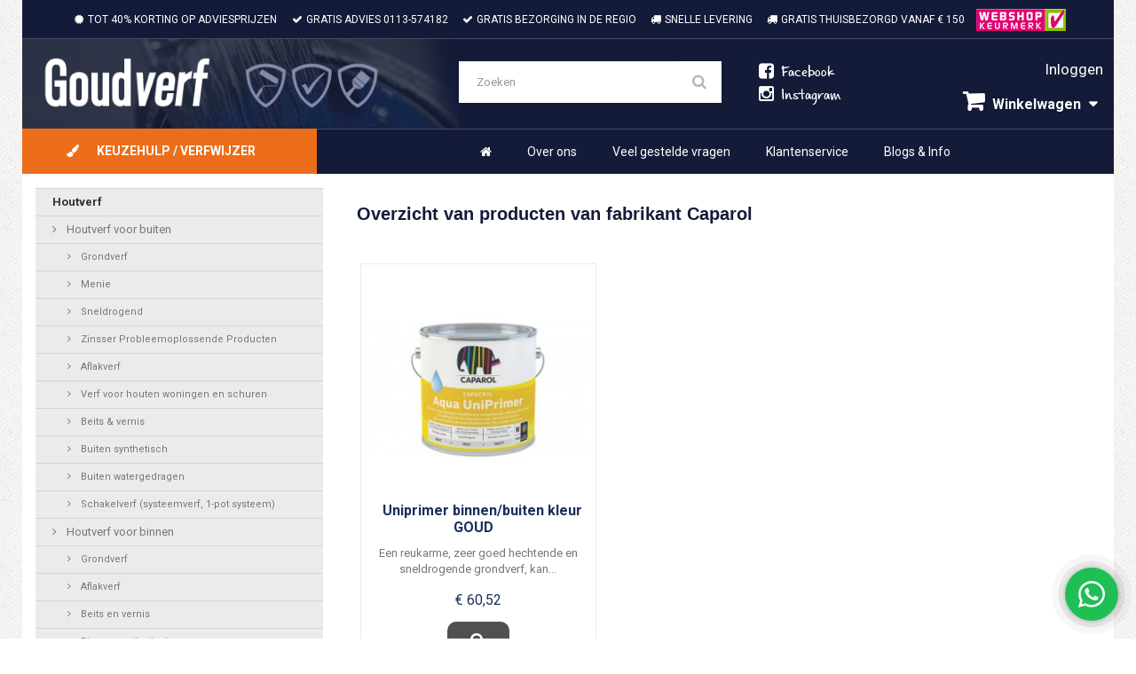

--- FILE ---
content_type: text/html; charset=utf-8
request_url: https://www.goudverf.com/42_caparol
body_size: 28270
content:
<!DOCTYPE HTML> <!--[if lt IE 7]><html class="no-js lt-ie9 lt-ie8 lt-ie7" lang="nl-nl"><![endif]--> <!--[if IE 7]><html class="no-js lt-ie9 lt-ie8 ie7" lang="nl-nl"><![endif]--> <!--[if IE 8]><html class="no-js lt-ie9 ie8" lang="nl-nl"><![endif]--> <!--[if gt IE 8]><html class="no-js ie9" lang="nl-nl"><![endif]--><html lang="nl-nl"><head><meta charset="utf-8" /><title>Online verfwebshop Caparol met grote collectie tegen scherpe prijzen</title><meta name="description" content="Bestel verf van Caparol in de online winkel van Goudverf.com. Groots assortiment van Caparol. Gevestigd in Yerseke / Zeeland." /><meta name="robots" content="index,follow" /><meta name="viewport" content="width=device-width, minimum-scale=0.25, maximum-scale=1.6, initial-scale=1.0" /><meta name="apple-mobile-web-app-capable" content="yes" /><link rel="icon" type="image/vnd.microsoft.icon" href="/img/favicon.ico?1594362606" /><link rel="shortcut icon" type="image/x-icon" href="/img/favicon.ico?1594362606" /><link href='https://fonts.googleapis.com/css?family=Roboto:400,100,100italic,300,300italic,400italic,500,500italic,700,700italic,900,900italic' rel='stylesheet' type='text/css'><link rel="stylesheet" href="/themes/goudverf/css/global.css" type="text/css" media="all" /><link rel="stylesheet" href="/themes/goudverf/css/autoload/font-awesome.min.css" type="text/css" media="all" /><link rel="stylesheet" href="/themes/goudverf/css/autoload/highdpi.css" type="text/css" media="all" /><link rel="stylesheet" href="/themes/goudverf/css/autoload/jcarousel.responsive.css" type="text/css" media="all" /><link rel="stylesheet" href="/themes/goudverf/css/autoload/lemonade.css" type="text/css" media="all" /><link rel="stylesheet" href="/themes/goudverf/css/autoload/responsive-tables.css" type="text/css" media="all" /><link rel="stylesheet" href="/themes/goudverf/css/autoload/stylesheet.css" type="text/css" media="all" /><link rel="stylesheet" href="/themes/goudverf/css/autoload/uniform.default.css" type="text/css" media="all" /><link rel="stylesheet" href="/js/jquery/plugins/fancybox/jquery.fancybox.css" type="text/css" media="all" /><link rel="stylesheet" href="/themes/goudverf/css/product_list.css" type="text/css" media="all" /><link rel="stylesheet" href="/themes/goudverf/css/modules/blockcart/blockcart.css" type="text/css" media="all" /><link rel="stylesheet" href="/js/jquery/plugins/bxslider/jquery.bxslider.css" type="text/css" media="all" /><link rel="stylesheet" href="/themes/goudverf/css/modules/blockcategories/blockcategories.css" type="text/css" media="all" /><link rel="stylesheet" href="/themes/goudverf/css/modules/blockcurrencies/blockcurrencies.css" type="text/css" media="all" /><link rel="stylesheet" href="/themes/goudverf/css/modules/blocklanguages/blocklanguages.css" type="text/css" media="all" /><link rel="stylesheet" href="/themes/goudverf/css/modules/blockcontact/blockcontact.css" type="text/css" media="all" /><link rel="stylesheet" href="/themes/goudverf/css/modules/blockmyaccountfooter/blockmyaccount.css" type="text/css" media="all" /><link rel="stylesheet" href="/themes/goudverf/css/modules/blocksearch/blocksearch.css" type="text/css" media="all" /><link rel="stylesheet" href="/js/jquery/plugins/autocomplete/jquery.autocomplete.css" type="text/css" media="all" /><link rel="stylesheet" href="/themes/goudverf/css/modules/blocktags/blocktags.css" type="text/css" media="all" /><link rel="stylesheet" href="/themes/goudverf/css/modules/blocktopmenu/css/blocktopmenu.css" type="text/css" media="all" /><link rel="stylesheet" href="/themes/goudverf/css/modules/blockuserinfo/blockuserinfo.css" type="text/css" media="all" /><link rel="stylesheet" href="/themes/goudverf/css/modules/blockviewed/blockviewed.css" type="text/css" media="all" /><link rel="stylesheet" href="/themes/goudverf/css/modules/homefeatured/homefeatured.css" type="text/css" media="all" /><link rel="stylesheet" href="/modules/themeconfigurator/css/hooks.css" type="text/css" media="all" /><link rel="stylesheet" href="/modules/wic_pushproductcms/views/css/default.css" type="text/css" media="all" /> <script type="text/javascript">var CUSTOMIZE_TEXTFIELD = 1;
var FancyboxI18nClose = 'Sluiten';
var FancyboxI18nNext = 'Volgende';
var FancyboxI18nPrev = 'Vorige';
var ajax_allowed = true;
var ajaxsearch = true;
var baseDir = 'https://www.goudverf.com/';
var baseUri = 'https://www.goudverf.com/';
var blocksearch_type = 'top';
var comparator_max_item = '0';
var comparedProductsIds = [];
var contentOnly = false;
var currency = {"id":1,"name":"Euro","iso_code":"EUR","iso_code_num":"978","sign":"\u20ac","blank":"1","conversion_rate":"1.000000","deleted":"0","format":"3","decimals":"1","active":"1","prefix":"\u20ac ","suffix":"","id_shop_list":null,"force_id":false};
var currencyBlank = 1;
var currencyFormat = 3;
var currencyRate = 1;
var currencySign = '€';
var customizationIdMessage = 'Aanpassing #';
var delete_txt = 'Verwijder';
var displayList = false;
var freeProductTranslation = 'Gratis!';
var freeShippingTranslation = 'Gratis verzending!';
var generated_date = 1769902932;
var hasDeliveryAddress = false;
var id_lang = 1;
var img_dir = 'https://www.goudverf.com/themes/goudverf/img/';
var instantsearch = false;
var isGuest = 0;
var isLogged = 0;
var isMobile = false;
var max_item = 'U kunt niet meer dan 0 producten aan de productvergelijking toevoegen';
var min_item = 'Selecteer minstens één product';
var page_name = 'manufacturer';
var priceDisplayMethod = 0;
var priceDisplayPrecision = 2;
var quickView = true;
var removingLinkText = 'Verwijder dit product uit mijn winkelwagen';
var request = 'https://www.goudverf.com/42_caparol';
var roundMode = 2;
var search_url = 'https://www.goudverf.com/zoeken';
var static_token = 'ffd157d0c7832b0862a60c31adc0bc6b';
var toBeDetermined = 'Te bepalen';
var token = '977c2526d8e5681920ed62b8cc882356';
var usingSecureMode = true;</script> <script type="text/javascript" src="/js/jquery/jquery-1.11.0.min.js"></script> <script type="text/javascript" src="/js/jquery/jquery-migrate-1.2.1.min.js"></script> <script type="text/javascript" src="/js/jquery/plugins/jquery.easing.js"></script> <script type="text/javascript" src="/js/tools.js"></script> <script type="text/javascript" src="/themes/goudverf/js/global.js"></script> <script type="text/javascript" src="/themes/goudverf/js/autoload/10-bootstrap.min.js"></script> <script type="text/javascript" src="/themes/goudverf/js/autoload/15-jquery.total-storage.min.js"></script> <script type="text/javascript" src="/themes/goudverf/js/autoload/15-jquery.uniform-modified.js"></script> <script type="text/javascript" src="/themes/goudverf/js/autoload/jquery.elevatezoom.js"></script> <script type="text/javascript" src="/themes/goudverf/js/autoload/jquery.matchHeight-min.js"></script> <script type="text/javascript" src="/themes/goudverf/js/autoload/readmore.min.js"></script> <script type="text/javascript" src="/js/jquery/plugins/fancybox/jquery.fancybox.js"></script> <script type="text/javascript" src="/themes/goudverf/js/modules/blockcart/ajax-cart.js"></script> <script type="text/javascript" src="/js/jquery/plugins/jquery.scrollTo.js"></script> <script type="text/javascript" src="/js/jquery/plugins/jquery.serialScroll.js"></script> <script type="text/javascript" src="/js/jquery/plugins/bxslider/jquery.bxslider.js"></script> <script type="text/javascript" src="/themes/goudverf/js/tools/treeManagement.js"></script> <script type="text/javascript" src="/js/jquery/plugins/autocomplete/jquery.autocomplete.js"></script> <script type="text/javascript" src="/themes/goudverf/js/modules/blocksearch/blocksearch.js"></script> <script type="text/javascript" src="/themes/goudverf/js/modules/blocktopmenu/js/hoverIntent.js"></script> <script type="text/javascript" src="/themes/goudverf/js/modules/blocktopmenu/js/superfish-modified.js"></script> <script type="text/javascript" src="/themes/goudverf/js/modules/blocktopmenu/js/blocktopmenu.js"></script> <script type="text/javascript" src="/modules/displaycombinations/views/js/jquery.elevatezoom.js"></script> <script type="text/javascript" src="/modules/displaycombinations/views/js/datatables.js"></script> <script type="text/javascript" src="/modules/ganalytics/views/js/GoogleAnalyticActionLib.js"></script> <meta http-equiv="Cache-Control" content="no-cache, no-store, must-revalidate" /><meta http-equiv="Pragma" content="no-cache" /><meta http-equiv="Expires" content="0" /> <script type="text/javascript" src="https://www.goudverf.com/themes/goudverf/js/jquery.jcarousel.min.js"></script> <script type="text/javascript" src="https://www.goudverf.com/themes/goudverf/js/jcarousel.skeleton.js"></script> <script type="text/javascript" src="https://www.goudverf.com/themes/goudverf/js/jquery.matchHeight.js"></script> <script type="text/javascript" src="https://www.goudverf.com/themes/goudverf/js/jquery.cycle2.min.js"></script> <script type="text/javascript" src="https://www.goudverf.com/themes/goudverf/js/jquery.touchwipe.min.js"></script> <script type="text/javascript" src="https://www.goudverf.com/themes/goudverf/js/site.js"></script> <script type="text/javascript">(window.gaDevIds=window.gaDevIds||[]).push('d6YPbH');
				(function(i,s,o,g,r,a,m){i['GoogleAnalyticsObject']=r;i[r]=i[r]||function(){
				(i[r].q=i[r].q||[]).push(arguments)},i[r].l=1*new Date();a=s.createElement(o),
				m=s.getElementsByTagName(o)[0];a.async=1;a.src=g;m.parentNode.insertBefore(a,m)
				})(window,document,'script','//www.google-analytics.com/analytics.js','ga');
				ga('create', 'UA-52635243-1', 'auto');
				ga('require', 'ec');</script> <link rel="stylesheet" href="https://fonts.googleapis.com/css?family=Open+Sans:300,600&amp;subset=latin,latin-ext" type="text/css" media="all" /> <!--[if IE 8]> <script src="https://oss.maxcdn.com/libs/html5shiv/3.7.0/html5shiv.js"></script> <script src="https://oss.maxcdn.com/libs/respond.js/1.3.0/respond.min.js"></script> <![endif]--> <script>(function(i,s,o,g,r,a,m){i['GoogleAnalyticsObject']=r;i[r]=i[r]||function(){
	  (i[r].q=i[r].q||[]).push(arguments)},i[r].l=1*new Date();a=s.createElement(o),
	  m=s.getElementsByTagName(o)[0];a.async=1;a.src=g;m.parentNode.insertBefore(a,m)
	  })(window,document,'script','https://www.google-analytics.com/analytics.js','ga');

	  ga('create', 'UA-52635243-1', 'auto');
	  ga('send', 'pageview');</script>  <script async src="https://www.googletagmanager.com/gtag/js?id=G-KZBJ31MYBG"></script> <script>window.dataLayer = window.dataLayer || [];
		function gtag(){dataLayer.push(arguments);}
		gtag('js', new Date());
		gtag('config', 'G-KZBJ31MYBG');</script> <script>window.Futy = { key: '62d0083e1c5e9' };
	(function (e, t) {
		var n = e.createElement(t);
		n.async = true;
		var f = window.Promise && window.fetch ? 'modern.js' : 'legacy.js';
		n.src = 'https://v1.widget.futy.io/js/futy-widget-' + f;
		var r = e.getElementsByTagName(t)[0];
		r.parentNode.insertBefore(n, r);
	})(document, 'script');</script> </head><body id="manufacturer" class="manufacturer manufacturer-42 manufacturer-caparol show-left-column hide-right-column lang_nl"><div id="pagina" class="frame"><div id="maxw2"> <header id="header" class="bit-1 frame"><div id="kopheader" class="bit-1"><ul><li><span><i class="fa fa-certificate"></i></span>TOT 40% KORTING OP ADVIESPRIJZEN</li><li><span><i class="fa fa-check"></i></span>GRATIS ADVIES <a href="tel:000">0113-574182</a></li><li><span><i class="fa fa-check"></i></span>GRATIS BEZORGING IN DE REGIO</li><li><span><i class="fa fa-truck"></i></span>SNELLE LEVERING</li><li><span><i class="fa fa-truck"></i></span>GRATIS THUISBEZORGD VANAF € 150</li><li class="lastimg"><a href="http://www.keurmerk.info/Leden-en-Partners/Lid-Details/7050?s=1" target="blank"><img src="https://www.goudverf.com/themes/goudverf/img/webshopkeurmerk.png"></li></ul></div><div id="subheader" class="bit-1"><div class="bit-3 blok1"> <a href="https://www.goudverf.com/" title="Goudverf"> <img class="logo img-responsive" src="https://www.goudverf.com/img/goudverf-logo-1594361345.jpg" alt="Goudverf" width="543" height="111"/> </a></div><div class="bit-3 blok2"><div id="search_block_top" class="col-sm-4 clearfix"><form id="searchbox" method="get" action="//www.goudverf.com/zoeken" > <input type="hidden" name="controller" value="search" /> <input type="hidden" name="orderby" value="position" /> <input type="hidden" name="orderway" value="desc" /> <input class="search_query form-control" type="text" id="search_query_top" name="search_query" placeholder="Zoeken" value="" /> <button type="submit" name="submit_search" class="btn btn-default button-search"> <span>Zoeken</span> </button></form></div></div><div class="bit-3 blok3"> <a href="https://www.facebook.com/goudverf" target="blank"> <i class="fa fa-facebook-square"></i><span>Facebook</span> </a> <a href="https://www.instagram.com/goudverf/" target="blank"> <i class="fa fa-instagram"></i><span>Instagram</span> </a></div><div class="bit-3 blok4"> <a class="login bit-2 inloggenlink" href="https://www.goudverf.com/mijn-account" rel="nofollow" title="Log in to your customer account"> Inloggen </a><div class="winkelwagenlink col-sm-4 clearfix bit-2"><div class="shopping_cart"> <a href="https://www.goudverf.com/bestellen" title="Bekijk mijn winkelwagen" rel="nofollow"> <b>Winkelwagen</b> <span class="ajax_cart_quantity unvisible">0</span> <span class="ajax_cart_product_txt unvisible">Product</span> <span class="ajax_cart_product_txt_s unvisible">Producten</span> <span class="ajax_cart_total unvisible"> </span></a><div class="cart_block block exclusive" style=" display: none;"><div class="block_content"><div class="cart_block_list"><p class="cart_block_no_products"> Geen producten</p><div class="cart-prices"><div class="cart-prices-line first-line"> <span class="price cart_block_shipping_cost ajax_cart_shipping_cost unvisible"> Te bepalen </span></div><div class="cart-prices-line last-line"> <span class="price cart_block_total ajax_block_cart_total">€ 0,00</span> <span class="totaalspan">Totaal</span></div></div><p class="cart-buttons"> <a id="button_order_cart" class="btn btn-default button button-small" href="https://www.goudverf.com/bestellen" title="Afrekenen" rel="nofollow"> <span> Afrekenen </span> </a></p></div></div></div></div></div><div id="layer_cart"><div class="clearfix"><div class="layer_cart_product col-xs-12 col-md-6"> <span class="cross" title="Venster sluiten"></span> <span class="title"> <i class="icon-check"></i>Het product is succesvol aan uw winkelwagen toegevoegd </span><div class="product-image-container layer_cart_img"></div><div class="layer_cart_product_info"> <span id="layer_cart_product_title" class="product-name"></span> <span id="layer_cart_product_attributes"></span><div> <strong class="dark">Aantal</strong> <span id="layer_cart_product_quantity"></span></div><div> <strong class="dark">Totaal</strong> <span id="layer_cart_product_price"></span></div></div><div class="button-container"> <a href="/42_caparol" class="btn btn-default button exclusive-medium" style="float: left!important" title="Ga door met winkelen"> <span> <i class="icon-chevron-left left"></i>Ga door met winkelen </span> </a> <a class="btn btn-default button button-medium" href="https://www.goudverf.com/bestellen" title="Doorgaan naar betalen" rel="nofollow"> <span> Doorgaan naar betalen<i class="icon-chevron-right right"></i> </span> </a></div></div></div><div class="crossseling"></div></div><div class="layer_cart_overlay"></div></div></div><div id="menubalk" class="bit-1 frame"> <a href="http://www.goudverf.com/12-assortiment" id="keuzeknop" class="bit-4"> <span><i class="fa fa-paint-brush"></i></span>KEUZEHULP / VERFWIJZER<span class="caretdown"></span> </a><div id="menu" class="bit-75 menu1"><ul class="sf-menu"><li><a href="https://www.goudverf.com/" title="HOME">HOME</a></li><li><a href="https://www.goudverf.com/content/4-over-ons" title="Over ons">Over ons</a></li><li><a href="https://www.goudverf.com/content/6-veel-gestelde-vragen" title="Veel gestelde vragen">Veel gestelde vragen</a></li><li><a href="https://www.goudverf.com/content/7-klantenservice" title="Klantenservice">Klantenservice</a></li><li><a href="https://www.goudverf.com/content/category/2-blog" title="Blogs & Info">Blogs & Info</a><ul><li><a href="https://www.goudverf.com/content/category/3-schilderklussen-binnenschilderwerk">Schilderklussen BINNEN</a><ul><li ><a href="https://www.goudverf.com/content/14-het-werken-met-krijtverf">Het werken met KRIJTVERF</a></li><li ><a href="https://www.goudverf.com/content/23-binnen-schilderen-met-lakverf">Binnen schilderen met LAKVERF</a></li><li ><a href="https://www.goudverf.com/content/28-de-voor-en-nadelen-van-het-werken-met-kalkverf">de voor- en nadelen van het werken met KALKVERF</a></li></ul></li><li><a href="https://www.goudverf.com/content/category/4-schilderwerk-buiten">Schilderklussen BUITEN</a><ul><li ><a href="https://www.goudverf.com/content/20-buitengevel-schilderen">Buitengevel schilderen</a></li><li ><a href="https://www.goudverf.com/content/22-schilderen-in-de-tuin">Schilderen in de tuin</a></li></ul></li><li ><a href="https://www.goudverf.com/content/16-lucite-verf-webshop-online-verf-kopen">Lucite verf webshop | goudverf.com</a></li><li ><a href="https://www.goudverf.com/content/21-buitenmuren-schilderen-latex-silicaatverf-en-kalei">Buitenmuren schilderen: latex, silicaatverf en kalei</a></li><li ><a href="https://www.goudverf.com/content/19-verf-webshop-voor-zeeland-en-antwerpen">Verf webshop voor Zeeland en Antwerpen</a></li><li ><a href="https://www.goudverf.com/content/26-bladgoud">Bladgoud: aanbrengen door te vergulden | Goudverf</a></li><li ><a href="https://www.goudverf.com/content/27-goudverf-kopen-voor-binnen-en-buiten-goudverf">Goudverf kopen: voor binnen en buiten | Goudverf</a></li></ul></li></ul></div><div id="menu" class="menu2"> <nav id="mobile-menu-container"> <a href="#" id="mobile-menu-button"><i class="fa fa-bars" style="float: left;"></i><span>MENU</span></a><div class="menu-header_menu-container"><ul id="mobile-menu" class="menu" style="display: none;"><li><a href="https://www.goudverf.com/" title="HOME">HOME</a></li><li><a href="https://www.goudverf.com/content/4-over-ons" title="Over ons">Over ons</a></li><li><a href="https://www.goudverf.com/content/6-veel-gestelde-vragen" title="Veel gestelde vragen">Veel gestelde vragen</a></li><li><a href="https://www.goudverf.com/content/7-klantenservice" title="Klantenservice">Klantenservice</a></li><li><a href="https://www.goudverf.com/content/category/2-blog" title="Blogs & Info">Blogs & Info</a><ul><li><a href="https://www.goudverf.com/content/category/3-schilderklussen-binnenschilderwerk">Schilderklussen BINNEN</a><ul><li ><a href="https://www.goudverf.com/content/14-het-werken-met-krijtverf">Het werken met KRIJTVERF</a></li><li ><a href="https://www.goudverf.com/content/23-binnen-schilderen-met-lakverf">Binnen schilderen met LAKVERF</a></li><li ><a href="https://www.goudverf.com/content/28-de-voor-en-nadelen-van-het-werken-met-kalkverf">de voor- en nadelen van het werken met KALKVERF</a></li></ul></li><li><a href="https://www.goudverf.com/content/category/4-schilderwerk-buiten">Schilderklussen BUITEN</a><ul><li ><a href="https://www.goudverf.com/content/20-buitengevel-schilderen">Buitengevel schilderen</a></li><li ><a href="https://www.goudverf.com/content/22-schilderen-in-de-tuin">Schilderen in de tuin</a></li></ul></li><li ><a href="https://www.goudverf.com/content/16-lucite-verf-webshop-online-verf-kopen">Lucite verf webshop | goudverf.com</a></li><li ><a href="https://www.goudverf.com/content/21-buitenmuren-schilderen-latex-silicaatverf-en-kalei">Buitenmuren schilderen: latex, silicaatverf en kalei</a></li><li ><a href="https://www.goudverf.com/content/19-verf-webshop-voor-zeeland-en-antwerpen">Verf webshop voor Zeeland en Antwerpen</a></li><li ><a href="https://www.goudverf.com/content/26-bladgoud">Bladgoud: aanbrengen door te vergulden | Goudverf</a></li><li ><a href="https://www.goudverf.com/content/27-goudverf-kopen-voor-binnen-en-buiten-goudverf">Goudverf kopen: voor binnen en buiten | Goudverf</a></li></ul></li></ul> </nav></div></div> </header></div><div id="maxw"><div id="inhoud" class="bit-1"><div id="inhoudlinks" class="bit-4"><div id="submenu" class="bit-1"><div id="categories_block_left" class="block"><div class="block_content"><ul class="tree dhtml"><li > <a href="https://www.goudverf.com/466-houtverf" title="Een&nbsp;degelijk verfsysteem is onmisbaar om alle houten delen binnen en buiten uw woning in perfecte conditie te houden. Het is&nbsp;belangrijk om uw schilderwerk vanaf de eerste voorbereidingen optimaal uit te voeren en bij te houden, zodat&nbsp;uw kostbare bezit in optimale staat blijft! Daarnaast geeft verf een uitstraling van allure door de vele mogelijkheden in kleuren, tinten, structuren en glansgraden. Neem vrijblijvend&nbsp; contact met ons op voor (technisch) advies!"> Houtverf </a><ul><li > <a href="https://www.goudverf.com/13-houtverf" title="Een&nbsp;degelijk verfsysteem is onmisbaar om alle houten delen buiten in perfecte conditie te houden. Het is&nbsp;belangrijk om uw schilderwerk vanaf de eerste voorbereidingen optimaal uit te voeren en bij te houden, zodat&nbsp;uw kostbare bezit in optimale staat blijft! Daarnaast geeft verf een uitstraling van allure door de vele mogelijkheden in kleuren, tinten, structuren en glansgraden. Neem vrijblijvend&nbsp; contact met ons op voor (technisch) advies!"> Houtverf voor buiten </a><ul><li > <a href="https://www.goudverf.com/29-grondverf-synthetisch-terpentine-voor-buiten" title="Om goed schilderwerk af te leveren én een lange levensduur te kunnen garanderen is een goede voorbereiding van groot belang. Bezuinig dus niet op grondverf, dit is de basis van uw verfsysteem ! Wij hebben voor de veeleisende gebruiker de professionele kwaliteitsmerken in huis en daarnaast een lijn goedkopere alternatieven met een zeer concurrerende prijs-kwaliteitsverhouding."> Grondverf </a><ul><li > <a href="https://www.goudverf.com/83-menie" title="Menie wordt gebruikt om hout wat in aanraking komt met beton of metselwerk te beschermen."> Menie </a></li><li > <a href="https://www.goudverf.com/84-sneldrogend-synthetisch" title="Deze grondverven drogen zo snel dat het mogelijk is om op dezelfde dag de grondverf met aflakverf te overschilderen. En soms al binnen een paar uur!"> Sneldrogend </a></li><li class="last"> <a href="https://www.goudverf.com/449-zinsser-probleemoplossende-producten" title="Zinsser is een innovatief verfmerk met de nadruk op krachtige probleemoplossende grondverven / primers / sealers. Voor problemen met hechting op lastige ondergronden, doorslaan van vlekken of inhoudsstoffen vanuit de ondergrond heeft Zinsser een oplossing. Vraag ons om advies of raadpleeg de KEUZETABEL voor de geschikte oplossing voor uw ondergrondprobleem."> Zinsser Probleemoplossende Producten </a></li></ul></li><li > <a href="https://www.goudverf.com/30-lak-synthetisch" title="Synthetische (terpentine) lakken : Nog altijd de meest toegepaste buitenverven qua verwerkingsschappen (vloei) en buitenduurzaamheid.&nbsp; Synthetische verven zijn sterk, krasvast en hebben mooie vloeieigenschappen.&nbsp; Inmiddels zijn er ook watergedragen lakken die bij juiste toepassing prima te gebruiken zijn buiten. Voordeel hiervan is de snelle droogtijd.&nbsp; Neem contact op voor advies"> Aflakverf </a></li><li > <a href="https://www.goudverf.com/444-verf-voor-houten-woningen-en-schuren" title="Een goede bescherming van houten woningen / aanbouwen / schuren is van essentieel belang voor de levensduur. We maken onderscheid in dekkende en transparante systemen.&nbsp; Dekkende systemen gaan altijd langer mee, omdat deze verven door hun pigmentering beter bestand zijn tegen UV-belasting. De beste verven voor deze toepassing komen uit Scandinavië, niet verwonderlijk vanwege de vele houten huizen die daar aanwezig zijn. Topverven zijn Jotun Demidekk (Noorwegen) en de FinnColors (Finland). Beide verven leveren zeer goede prestaties met onderhoudsintervallen van 10 jaar. Omdat we vanuit de praktijk overtuigd zijn van de kwaliteit van de FinnColors verven zijn we sinds 2019 dealer van dit merk. Daarnaast geven we ook voor de Jotun producten een gedegen advies en scherpe prijzen."> Verf voor houten woningen en schuren </a></li><li > <a href="https://www.goudverf.com/28-beits-vernis" title="TRANSPARANTE BEITSEN / BLANKE LAKKEN laten de struktuur en tekening van het onderliggende hout goed uitkomen. &nbsp; DEKKENDE BEITSEN overschilderen de tekening van het hout maar laten door hun dunne laagdikte wel de struktuur van het hout goed zichtbaar. Voor buiten past u zowel transparante als dekkende beits toe, waarbij de transparante beits liefst gepigmenteerd moet zijn om een betere bescherming tegen UV invloeden te geven. Ook hier hebben we een breed scala in mogelijkheden en merken."> Beits &amp; vernis </a><ul><li > <a href="https://www.goudverf.com/77-buiten-synthetisch" title="Synthetische beits wordt gebruikt om hout transparant aan te kleuren, vernis dient als slijtvaste eindlaag op buitenhout als kozijnen, deuren en gevelbetimmering."> Buiten synthetisch </a></li><li class="last"> <a href="https://www.goudverf.com/78-buiten-watergedragen" title="Watergedragen beits wordt gebruikt om hout transparant of dekkend te kleuren en te beschermen. Dekkende beits geeft de beste bescherming, zo hebben we ervaring met de FinnColors Opaque voor meer dan 10 jaar&nbsp;levensduur. Transparante beits beschermd afhankelijk van de pigmentering, hoe meer kleur hoe beter beschermd."> Buiten watergedragen </a></li></ul></li><li class="last"> <a href="https://www.goudverf.com/31-schakelverf-systeemverf-1-pot-systeem" title="Schakelverven zijn bedoeld voor het behandelen van niet-maatvaste en/of zachtere houtsoorten. Hieronder verstaan we bijvoorbeeld kozijnen en gevelbetimmeringen van grenen of vurenhout. Deze houtsoorten mogen niet met een afsluitende verf worden afgewerkt, maar de verf moet ademend en elastisch zijn. Als deze houtsoorten toch met een afsluitende verf worden behandeld bestaat de kans dat het verfsysteem wordt losgedrukt van de ondergrond. Andere benamingen voor schakelverf: vochtregulerende verf, 1-pot systeem, systeemverf"> Schakelverf (systeemverf, 1-pot systeem) </a></li></ul></li><li class="last"> <a href="https://www.goudverf.com/459-houtverf-voor-binnen" title="Een&nbsp;degelijk verfsysteem is onmisbaar om alle houtwerk binnen&nbsp; bescherming tegen vervuiling en een mooie uitstraling te geven, en in perfecte conditie te houden. Neem vrijblijvend&nbsp; contact met ons op voor (technisch) advies!"> Houtverf voor binnen </a><ul><li > <a href="https://www.goudverf.com/461-grondverf" title="Om goed schilderwerk af te leveren én een lange levensduur te kunnen garanderen is een goede voorbereiding van groot belang. Bezuinig dus niet op grondverf, dit is de basis van uw verfsysteem!&nbsp; Wij hebben voor de veeleisende gebruiker de professionele kwaliteitsmerken in huis en daarnaast een lijn goedkopere alternatieven met een zeer concurrerende prijs-kwaliteitsverhouding."> Grondverf </a></li><li > <a href="https://www.goudverf.com/467-aflakverf" title="Watergedragen lakken : Voor binnen adviseren we verf op waterbasis, vanwege de vele voordelen: geen donkervergeling van lichte kleuren, snelle droogtijden en nauwelijks stank. Qua verwerkingsschappen (vloei) zijn deze verven met de juiste kwasten en rollers prima te verwerken. De watergedragen lakken zijn sterk, krasvast, huidvetbestendig en hebben mooie vloeieigenschappen."> Aflakverf </a></li><li class="last"> <a href="https://www.goudverf.com/468-beits-en-vernis" title="TRANSPARANTE BEITSEN / BLANKE LAKKEN laten de struktuur en tekening van het onderliggende hout goed uitkomen. Binnenshuis wordt blanke lak gebruikt, al of niet gepigmenteerd, om slijtage-gevoelige oppervlakken als meubels, vloeren, trappen etc. te voorzien van een harde en slijtvaste toplaag. Voor extra bescherming en slijtvastheid wordt er afgewerkt met een blanke vernis. Ook hier hebben we een breed scala in mogelijkheden en merken."> Beits en vernis </a><ul><li > <a href="https://www.goudverf.com/75-binnen-synthetisch" title="Synthetische beits wordt gebruikt om hout transparant aan te kleuren, vernis dient om slijtage-gevoelige oppervlakken als meubels, vloeren, trappen etc. te voorzien van een harde en slijtvaste toplaag. Lichte kleuren kunnen binnen last hebben van donkervergeling."> Binnen synthetisch </a></li><li > <a href="https://www.goudverf.com/76-binnen-watergedragen" title="Watergedragen beits wordt gebruikt om hout transparant aan te kleuren, vernis dient om slijtage-gevoelige oppervlakken als meubels, vloeren, trappen etc. te voorzien van een harde en slijtvaste toplaag. Watergedragen producten hebben binnen geen last van donkervergeling."> Binnen watergedragen </a></li><li class="last"> <a href="https://www.goudverf.com/79-steigerhoutbeits" title="Steeds vaker wordt gebruikt steigerhout en ongeschaafd hout gebruikt voor stoere meubelen en objecten. Niet alleen in de tuin maar ook binnen. Een trend die hoort bij het ‘terug naar de natuur’ gevoel, met een pure, stoere beleving. Met steigerhoutbeits beschermt u niet alleen, maar onderstreept u nog meer de authentieke uitstraling. De beits is ook uitstekend te gebruiken op andere soorten zachthout. Een optimaal effect krijgt u op onbehandeld ruw hout. De Verfijn steigerhoutbeits is oplosmiddelhoudend, de Tenco steigerhoutbeits watergedragen. &nbsp;"> Steigerhoutbeits </a></li></ul></li></ul></li></ul></li><li > <a href="https://www.goudverf.com/14-muurverf" title="Buitenmuurverven beschermen uw buitenmuren tegen weersomstandigheden, en zorgen daarnaast voor een uitstraling met allure. Een goede buitenmuurverf is slagregendicht, elastisch en damp-open. Binnenmuurverven beschermen uw binnenwanden, dragen bij aan een behaaglijk binnenklimaat en maken sfeer in uw woning door het toepassen van uitgekiende kleurcombinaties. Een goed (technisch) advies is van essentieel belang: neem contact met ons op voor de beste keus.&nbsp;"> Muurverf </a><ul><li > <a href="https://www.goudverf.com/32-muurverf-binnen" title="In binnenmuurverven hebben wij een zeer ruim assortiment. Om een goede keuze te kunnen maken is het belangrijk om te bepalen aan welke eisen de verf moet voldoen en waar de verf gebruikt gaat worden: Vochtige ruimte of zolderkamer - seniorenwoning of peuterspeelzaal - woonkamer (mooie uitstraling) of keuken /bijkeuken (makkelijk reinigbaar en schrobvast) Daarnaast zijn er binnenmuurverven die door hun unieke eigenschappen zorgen voor energiebesparing en een comfortabele leefomgeving (reguleren van de luchtvochtigheid). We kunnen u altijd een geschikte oplossing bieden: van mooie, matte verven met een voorname uitstraling tot sterke verven die desnoods met een hogedrukreiniger schoon te maken zijn. Een goed (technisch) advies is van essentieel belang: neem contact met ons op voor de beste keus.&nbsp;"> Muurverf binnen </a><ul><li > <a href="https://www.goudverf.com/450-finncolors" title="Matte acryl-latex op waterbasis met M1* classificatie (zeer lage emissie) voor gebruik binnen. De verf is geurloos en bevat geen oplosmiddelen. Zeer geschikt voor gebruik op glasvezelbehang, beton, stucwerk,&nbsp; en ook spaanplaat en houtfineer. Sterke en reinigbare verf met schrobklasse I, conform DIN EN 13300. Product is dampdoorlatend, zeer duurzaam en dekt uitstekend. *Het M1 symbool geeft in Finland (waar de verf geproduceerd wordt) een zeer lage uitstoot aan. Een goed binnenklimaat vereist dat in alle stadia van ontwerp, constructie en exploitatie rekening wordt gehouden met de kwaliteit van de binnenlucht. Deze uiteindelijke kwaliteit wordt onder meer beïnvloed door de bouwmaterialen van het interieur. De emissieclassificatie van bouwmaterialen in Finland stelt eisen aan materialen die in normale werk- en woonruimtes worden gebruikt in termen van een goede binnen-luchtkwaliteit. In de classificatie worden bouwmaterialen onderverdeeld in drie categorieën, waarvan M1 de beste is . De M1-markering geeft aan dat het product is getest in een onafhankelijk laboratorium en dat het voldoet aan de eisen voor categorie M1 op de leeftijd van vier weken onder gestandaardiseerde testomstandigheden."> FinnColors </a></li><li > <a href="https://www.goudverf.com/447-thermoshield-energie-besparende-verf" title="ThermoShield verf is een keramisch verfsysteem wat voor het binnenklimaat (ThermoShield Interieur) eigenschappen heeft voor een betere temperatuur- en vochtregulering: het verfsysteem houdt de temperatuur behagelijk, zorgt voor een prettige luchtvochtigheid door opname van vocht en later weer gedoseerd loslaten, waardoor een energiebesparing wordt bereikt van ca. 10%. Daarnaast een betere lichtreflectie (helderheid van de verf) en betere akoestische eigenschappen (dempende invloed op galm). En uiteindelijk ook gewoon een kwalitatief zeer goede muurverf met lange levensduur."> THERMOSHIELD energie-besparende verf </a></li><li > <a href="https://www.goudverf.com/102-sigma" title="Een ruimte krijgt extra klasse en uitstraling door strakke, glad afgewerkte wanden en egaal matte plafonds. Sigma heeft hiervoor een uitgebreid assortiment gladde muurverven beschikbaar. Om een juiste keus te maken zijn verschillende aspecten van belang zoals schrobklasse, reinigbaarheid, witheid, &nbsp;kleur, glansgraad en egale dekking. De meest gangbare muurverven van Sigma zijn op onze website opgenomen, daarnaast kunnen we nagenoeg alle producten van Sigma op bestelling leveren. Neem contact &nbsp; met ons op voor meer informatie en prijzen."> Sigma </a></li><li > <a href="https://www.goudverf.com/103-sikkens" title="Sikkens heeft een uitgebreid programma muurverven van hoge kwaliteit. Een selectie hieruit is op onze website opgenomen, daarnaast kunnen we nagenoeg alle producten van Sikkens leveren. Neem&nbsp; contact &nbsp; met ons op voor meer informatie en prijzen."> Sikkens </a></li><li > <a href="https://www.goudverf.com/429-lucite" title="Het merk LUCITE&nbsp;heeft niet alleen de alom bekende Lucite Housepaint als buitenverf van onbetwistbare topkwaliteit, maar ook een programma BINNENMUURVERVEN zoals de Lucite Classic en de Lucite Express: latex tegen een prima prijs/kwaliteitsverhouding."> Lucite </a></li><li > <a href="https://www.goudverf.com/105-relius" title="RELIUS is al vele jaren een begrip als het gaat om verf, bouwverven, lakken, glasweefsel, sierpleisters en muurverven. Wij hebben een select aantal kwaliteitsverven uit het Relius assortiment op onze website gezet, maar we kunnen wel alle producten leveren. Neem&nbsp; contact &nbsp; met ons op voor meer informatie en prijzen."> Relius </a></li><li > <a href="https://www.goudverf.com/107-eurotex-rr-coatings" title="Muurverf&nbsp;met een optimale prijs / kwaliteitsverhouding: voordelige verf met een zeer acceptabele kwaliteit. Geschikt voor gebruik op baksteen, sierpleister, beton, gipsplaten, vastzittend behang, draagkrachtige oude verflagen."> Eurotex / RR Coatings </a></li><li > <a href="https://www.goudverf.com/108-metallic-muurverf" title="Metallic muurverf zorgt voor een uniek en sprankelend accent in een ruimte. Als voorbehandeling adviseren we een latex / muurverf met ongeveer dezelfde kleur als de metallic muurverf, dit om een goede dekking te verkrijgen. Er zijn veel mogelijkheden en toepassingen in metallic muurverf, we hebben er voor gekozen om deze producten niet in de webshop te plaatsen, om teleurstellingen te voorkomen. We geven u liever eerst een goed advies, zodat u vooraf weet wat u van de metallic verven kunt verwachten. Als u interesse heeft in deze producten: bel of mail &nbsp;ons voor een vrijblijvend advies!"> Metallic muurverf </a></li><li > <a href="https://www.goudverf.com/109-veegvast" title="KOOP DIT PRODUCT NIET ZONDER DE PRODUCT-DETAILS GOED TE LEZEN"> Veegvast </a></li><li class="last"> <a href="https://www.goudverf.com/458-de-vos" title="De Vos Verf maakt vanaf 1905 toonaangevende verfproducten, waarvan we er enkele op onze website hebben staan.&nbsp; We kunnen u het hele pakket van De Vos leveren, informeer naar onze mogelijkheden!"> De Vos </a></li></ul></li><li > <a href="https://www.goudverf.com/33-muurverf-buiten" title="Een goede buitenmuurverf is ademend, vuilafstotend, onverzeepbaar en regendicht. Voor de juiste keuze is het belangrijk op welk muurconstructie de verf moet worden toegepast: spouwmuur al of niet (na)geïsoleerd, steensmuur zoals vaak bij oudere huizen voorkomt of stucwerk. Een verkeerde keuze kan leiden tot grote problemen, ook binnenshuis! (vocht, condens, schimmel) Een goed (technisch) advies is van essentieel belang: neem contact met ons op voor de beste keus.&nbsp; Bezuinig met een buitenmuurverf niet op de kwaliteit, een goede verf heeft een aanmerkelijk langere levensduur en blijft er mooier uitzien dan de mindere kwaliteiten.&nbsp;Neem&nbsp; contact &nbsp; met ons op voor meer informatie en persoonlijk advies."> Muurverf buiten </a><ul><li > <a href="https://www.goudverf.com/110-sigma" title="Sigma heeft een uitgebreid assortiment kwalitatief hoogwaardige buitenmuurverven beschikbaar. De meest gangbare buitenmuurverven van Sigma zijn op onze website opgenomen, daarnaast kunnen we nagenoeg alle producten van Sigma op bestelling leveren. Voor meer informatie en prijzen: &nbsp;bel of mail ons !"> Sigma </a></li><li > <a href="https://www.goudverf.com/111-sikkens" title="Sikkens voert een uitgebreid programma buitenmuurverven van hoge kwaliteit. Een selectie hieruit is op onze website opgenomen, daarnaast kunnen we nagenoeg alle producten van Sikkens leveren. Voor meer informatie en prijzen: &nbsp;bel of mail ons !"> Sikkens </a></li><li > <a href="https://www.goudverf.com/112-lucite" title="Lucite Housepaint is een zeer hoogwaardige gevelverf met een zijdemat uiterlijk. De verf heeft een buitengewone hechting op alle draagkrachtige ondergronden zoals: beton, metselwerk, pleisterwerk, hout, non-ferrometalen, P.V.C. Lucite Housepaint is weersbestendig en actief vuilwerend. De verf is gemakkelijk te verwerken, elastisch en milieuvriendelijk. klik HIER voor de flyer met meer informatie over deze kwaliteitsverf."> Lucite </a></li><li > <a href="https://www.goudverf.com/113-mathys" title="Mathys, een verfmerk met hart voor kwaliteit, ontwikkelt moderne, doeltreffende oplossingen voor de bescherming, renovatie en decoratie van gevels, binnen- en buitenmuren, vloeren en daken. Zowel professionals als particulieren kunnen rekenen op de beste kwaliteit verf. Wij hebben enkele verven uit het Mathys assortiment op onze website gezet, maar we kunnen wel alle producten leveren.&nbsp; Voor meer informatie en prijzen: &nbsp;bel of mail ons !"> Mathys </a></li><li > <a href="https://www.goudverf.com/448-thermoshield-energie-besparende-verf" title="ThermoShield verf is een keramisch verfsysteem dat warmtestraling&nbsp;reflecteert tijdens de zomer (koeler binnenklimaat) en zorgt dat &#039;s winters de warmte binnen blijft door dezelfde reflectie naar de binnenzijde. Energiebesparing ca. 10-20% De verf is ademend waardoor vocht uit de gevel kan trekken en sluit neerslag buiten de gevel. En uiteindelijk ook gewoon een kwalitatief zeer goede muurverf met lange levensduur."> THERMOSHIELD energie-besparende verf </a></li><li > <a href="https://www.goudverf.com/116-eurotex" title="EUROTEX acryl is een zeer gunstig geprijsde zijdeglanzende kwaliteitsverf voor binnen en buiten uitsluitend leverbaar in lichte kleuren"> Eurotex </a></li><li class="last"> <a href="https://www.goudverf.com/117-hydrofobeermiddel" title="HYDROFOBEREN is het waterafstotend maken van een onbehandelde muur. Het hydrofobeermiddel vormt een doorzichtige laag over de gevel, zodat het uiterlijk van de gevel behouden blijft. De Mathys Secco hydrofobeermiddelen zijn waterafstotend maar dampdoorlatend (de gevel blijft ademen), algen- en vuilwerend. klik HIER &nbsp; voor de brochure HYDROFOBEREN"> Hydrofobeermiddel </a></li></ul></li><li class="last"> <a href="https://www.goudverf.com/34-voorstrijk-isoleer-fixeermiddel" title="Een juiste voorbehandeling van de ondergrond is essentieel ! Onregelmatige of beschadigde ondergronden moeten worden gerepareerd en bij (onregelmatig) zuigende wanden of plafonds is voorstrijken het advies.&nbsp; Pas daarna&nbsp;wordt een muurverf of een ander afwerkingsysteem aangebracht. Bij een verkeerde keuze kunnen er grote problemen ontstaan. Neem&nbsp; contact &nbsp; met ons op voor meer informatie en&nbsp;een advies op maat.&nbsp;"> Voorstrijk- isoleer- &amp; fixeermiddel </a><ul><li > <a href="https://www.goudverf.com/118-voorstrijkmiddel" title="Een voorstrijkmiddel heft de zuiging van de ondergrond op, waardoor de aan te brengen verflaag (of lijmlaag bij behangen) niet in de ondergrond trekt, zuiniger in gebruik is, beter aangebracht kan worden en een mooi en egaal eindresulaat geeft. Neem&nbsp; contact &nbsp; met ons op voor meer informatie en persoonlijk advies."> Voorstrijkmiddel </a></li><li > <a href="https://www.goudverf.com/119-fixeermiddel" title="Een fixeermiddel is een dunne vloeistof die een poederende of zanderige laag vastzet op de ondergrond. Neem&nbsp; contact &nbsp; met ons op voor meer informatie en persoonlijk advies."> Fixeermiddel </a></li><li class="last"> <a href="https://www.goudverf.com/120-isoleermiddelen" title="Een isoleermiddel dient gebruikt te worden voor behandeling van nicotine-, roet- en vochtvlekken. Zonder gebruik van een isoleermiddel is de kans zeer groot dat deze vlekken na korte tijd door de nieuw aangebrachte verflaag heenkomen. De meeste isolerende verven zijn eveneens geschikt om gelijk als afwerking te dienen, of kunnen overgeschilderd worden met een geschikte muurverf. Neem&nbsp; contact &nbsp; met ons op voor meer informatie en persoonlijk advies."> Isoleermiddelen </a></li></ul></li></ul></li><li > <a href="https://www.goudverf.com/15-tuinverf-beits" title="Uw tuinhout is aan alle weersinvloeden blootgesteld en heeft regelmatig onderhoud nodig. U kunt bij ons kiezen uit een uitgebreid gamma van producten, variërend van verven die jaarlijks onderhoud nodig hebben tot zeer sterke coatings met een onderhoudsinterval van 10 jaar. DEKKENDE BEITSEN overschilderen de tekening van het hout maar laten door hun dunne laagdikte wel de struktuur van het hout goed zichtbaar. Opmerking: De Lucite Housepaint gevelverf bedekt de struktuur van het hout wel en heeft meer het uiterlijk van de geteerde schuren van vroeger. Heel mooie verf, perfect te verwerken en een zeer lange levensduur ! TRANSPARANTE BEITSEN / BLANKE LAKKEN laten de struktuur én de tekening van het onderliggende hout goed uitkomen. Voor buiten past u zowel transparante als dekkende beits toe, waarbij de transparante beits liefst gepigmenteerd moet zijn om een betere bescherming tegen UV invloeden te geven. Bel of mail ons voor advies !"> Tuinverf &amp; -beits </a><ul><li > <a href="https://www.goudverf.com/72-dekkend" title="DEKKENDE BEITSEN overschilderen de tekening van het hout maar laten door hun dunne laagdikte wel de struktuur van het hout goed zichtbaar."> Dekkend </a><ul><li > <a href="https://www.goudverf.com/152-finncolors" title="De verf van FinnColors wordt ontwikkeld en gemaakt in Finland: &quot;het land van de duizend meren&quot;. Vanzelfsprekend dat in het extreme Finse klimaat met zijn houten huizen alleen een topverf jarenlange bescherming biedt.&nbsp; Inmiddels hebben wij praktijkervaring met een levensduur van het verfsysteem Woodtex Opaque van meer dan 10 jaar.&nbsp; Naast het ontwikkelen van kwaliteitsproducten met langdurige bescherming heeft de fabrikant veel aandacht voor het milieu: de meeste verven zijn op waterbasis, en er worden geen giftige stoffen gebruikt. Omdat de verf impregnerend in het hout trekt blijven de nerven zichtbaar en behoudt het hout de natuurlijke uitstraling. Omdat we vanuit de praktijk overtuigd zijn van de kwaliteit van de FinnColors verven zijn we sinds 2019 dealer van dit merk."> FinnColors </a></li><li > <a href="https://www.goudverf.com/432-jotun" title="Jotun is een topkwaliteit houtverf uit Noorwegen, waar houtbouw veelvuldig wordt toegepast. Deze verf is ontwikkeld om extreme omstandigheden te doorstaan, en is daarmee de perfecte keuze voor bescherming van uw bezit."> Jotun </a></li><li > <a href="https://www.goudverf.com/153-lucite" title="Lucite is een Duits topmerk&nbsp;met&nbsp;superieure kwaliteitsverven. De Lucite Housepaint is niet alleen als gevelverf toepasbaar, maar is door zijn elastische, ademende werking ook zeer geschikt voor het dekkend afwerken van potdekseldelen, rabatdelen, schuttingen, mendeuren, schuren en andere houten oppervlakken.&nbsp; De verf is mat en vloeit nauwelijks, waardoor het effect van ouderwets geteerde objecten wordt benaderd. De Lucite Wetterschutz is&nbsp;een&nbsp;goed vloeiende, zijdeglanzende lak. Kan als eindlaag over de Lucite Housepaint worden gezet als een strakker en iets meer glanzend resultaat&nbsp;gewenst&nbsp;is. &nbsp;"> Lucite </a></li><li > <a href="https://www.goudverf.com/154-restol-houtolie-dekkend" title="Restol houtolie is gemaakt op basis van natuurlijke grondstoffen (lijnolie). Dit verbeterd de levensduur van uw buitenhout en maakt het waterafstotend en weerbestendig."> Restol houtolie dekkend </a></li><li > <a href="https://www.goudverf.com/155-sigmalife" title="Sigmalife is de benaming voor de beitsen uit het Sigma assortiment. De Sigmalife verven zijn&nbsp;prettig verwerkbaar, hebben een hoog rendement en een lange levensduur."> Sigmalife </a></li><li class="last"> <a href="https://www.goudverf.com/156-tenco" title="Tenco heeft een uitgebreide lijn houtbeschermingsproducten in&nbsp;de lagere prijsklasse. We hebben hiervan een beperkt deel op onze website gezet, maar kunnen wel alle producten van Tenco (Touwen) leveren. Neem contact met ons op voor meer informatie en onze voordelige prijzen."> Tenco </a></li></ul></li><li > <a href="https://www.goudverf.com/73-transparant" title="TRANSPARANTE BEITSEN / BLANKE LAKKEN laten de struktuur én de tekening van het onderliggende hout goed uitkomen."> Transparant </a><ul><li > <a href="https://www.goudverf.com/158-finncolors" title="FinnColors&nbsp;is een topkwaliteit houtverf uit hét houtbouwland bij uitstek: Finland. Deze verf is ontwikkeld om extreme omstandigheden te doorstaan, en is dus de perfecte keuze voor bescherming van uw bezit. Sinds 2019 zijn wij FinnColors dealer.&nbsp;"> FinnColors </a></li><li > <a href="https://www.goudverf.com/446-jotun" title="Jotun is een topkwaliteit houtverf uit Noorwegen, waar houtbouw veelvuldig wordt toegepast. Deze verf is ontwikkeld om extreme omstandigheden te doorstaan, en is daarmee de perfecte keuze voor bescherming van uw bezit."> Jotun </a></li><li > <a href="https://www.goudverf.com/160-sigmalife" title="Sigmalife is de benaming voor de beitsen uit het Sigma assortiment. De Sigmalife verven zijn&nbsp;prettig verwerkbaar, hebben een hoog rendement en een lange levensduur."> Sigmalife </a></li><li > <a href="https://www.goudverf.com/430-sikkens" title="Sikkens transparante lakken met lange levensduur voor buitentoepassing."> Sikkens </a></li><li > <a href="https://www.goudverf.com/159-restol-houtolie-transparant" title="Restol houtolie is gemaakt op basis van natuurlijke grondstoffen (lijnolie). Dit verbeterd de levensduur van uw buitenhout en maakt het waterafstotend en weerbestendig."> Restol houtolie transparant </a></li><li > <a href="https://www.goudverf.com/157-avis-timbercote" title="Avis Timbercote is een&nbsp;kwaliteitsverf, die door toevoeging van een speciale UV-absorber ook in de volledig transparante kleuren een uniek lange standtijd heeft."> Avis Timbercote </a></li><li class="last"> <a href="https://www.goudverf.com/161-tenco" title="Tenco heeft een uitgebreide lijn houtbeschermingsproducten in&nbsp;de lagere prijsklasse. We hebben hiervan een beperkt deel op onze website gezet, maar kunnen wel alle producten van Tenco (Touwen) leveren. Neem contact met ons op voor meer informatie en onze voordelige prijzen."> Tenco </a></li></ul></li><li class="last"> <a href="https://www.goudverf.com/74-steigerhoutbeits" title="Steeds vaker wordt gebruikt steigerhout en ongeschaafd hout gebruikt voor stoere meubelen en objecten. Niet alleen in de tuin maar ook binnen. Een trend die hoort bij het ‘terug naar de natuur’ gevoel, met een pure, stoere beleving. Met steigerhoutbeits beschermt u niet alleen, maar onderstreept u nog meer de authentieke uitstraling. De beits is ook uitstekend te gebruiken op andere soorten zachthout. Een optimaal effect krijgt u op onbehandeld ruw hout."> Steigerhoutbeits </a></li></ul></li><li > <a href="https://www.goudverf.com/16-kunststof-metaalverf" title="Op verzoek van onze klanten hebben we ook een programma metaallakken in het assortiment opgenomen, o.a. de Brantho Korrux en de Sigmetal Neofer Decor verf, dit zijn 1-pot systemen voor metaal. Hechtlaag, grondverf en aflak in één, en van industrieële kwaliteit. Zeer geschikt voor het behandelen van stalen constructies zoals balkonbalustrades en hekwerken. Ook is een 1-pot systeem erg handig voor het bijwerken van kleine beschadigingen in de verflaag: vanaf de ondergrond kan de verflaag met hetzelfde systeem worden opgebouwd, geen aparte primers en hechtlagen nodig. Voor sneldrogende (industrie)lakken op staal hebben we goede mogelijkheden met de Temalac produkten. Wat kunststof betreft: dit is in principe overschilderbaar met de gangbare lakverven mits er een juiste hechtprimer wordt toegepast. Bij twijfel: bel of mail ons voor advies. Het schilderen van radiatoren kan met gangbare lakverven, mits deze zijn aangekleurd. Wilt u in wit schilderen dan adviseren we u de speciale radiatorlakken. Om lastige objecten te voorzien van verf kan een spuitbus erg handig zijn. Ook hierin leveren we diverse kwaliteiten en soorten."> Kunststof- &amp; metaalverf </a><ul><li > <a href="https://www.goudverf.com/433-kunststofverf" title="Met de verven in deze groep kan zonder het gebruik van grondverf / primer op kunststof geschilderd worden. Belangrijk is om&nbsp;het kunststof goed te ontvetten en&nbsp;op te ruwen met&nbsp; Scotchbrite om een zo goed mogelijke hechting te verkrijgen. Niet alle kunststoffen kunnen zonder meer met elke verf overgeschilderd worden, bij twijfel vraag ons advies. Bij gebruik van de juiste&nbsp; hechtprimer kunnen kunststoffen over het algemeen met een groot aantal lakverven overgeschilderd worden. Bij twijfel: vraag ons advies."> Kunststofverf </a></li><li > <a href="https://www.goudverf.com/59-kunststofprimer" title="In principe zijn de meeste kunststoffen overschilderbaar met lakverven, mits u de juiste hechtprimer toepast . We bieden u een ruime keuze in watergedragen en synthetische hechtprimers."> Kunststofprimer </a></li><li > <a href="https://www.goudverf.com/58-metaalverf" title="Op verzoek van onze industriële klanten hebben we ook een programma metaallakken in het assortiment opgenomen. Voor sneldrogende primers en aflakken op staal hebben we goede mogelijkheden met de Temalac produkten. Als 1-pot systemen voor metaal hebben we o.a. de Brantho Korrux en de Sigmetal Neofer Decor verven in het assortiment, deze producten verenigen hechtlaag, grondverf en aflak in één, en zijn van industrieële kwaliteit. Ook erg handig voor particulier gebruik, geen aparte grondverf en aflak nodig! Zeer geschikt voor het behandelen van stalen constructies zoals balkonbalustrades en hekwerken, en voor het bijwerken van beschadigingen in uw verfsysteem."> Metaalverf </a><ul><li > <a href="https://www.goudverf.com/142-primer-menie-metaal" title="Primer / menie wordt gebruikt als eerste laag verf op onbehandeld staal. Bied géén langdurige bescherming en moet worden afgewerkt met meerdere eindlagen verf."> Primer &amp; Menie metaal </a></li><li > <a href="https://www.goudverf.com/143-industrielak-metaal" title="Industrielak is een functionele afwerklaag over reeds geprimerd staal met een goede prijs / kwaliteitsverhouding."> Industrielak metaal </a></li><li class="last"> <a href="https://www.goudverf.com/144-systeemverf-metaal" title="Een systeemverf of 1-pot systeem is hechtlaag, grondverf en aflak in één. Vanaf de ondergrond kan de verflaag met hetzelfde systeem worden opgebouwd, geen aparte primers en hechtlagen nodig."> Systeemverf metaal </a></li></ul></li><li class="last"> <a href="https://www.goudverf.com/60-radiatorlak" title="Radiatorlakken: De RR-coatings radiatorlak kan in lichte kleuren aangekleurd worden. Merken als Sigma en Sikkens kennen geen aparte radiatorlakken, de verven van deze merken kunnen, mits op kleur gemengd, zonder problemen op radiatoren gebruikt worden. Voor de kleur WIT adviseren we speciale radiatorlakken te gebruiken in verband met verkleuring."> Radiatorlak </a></li></ul></li><li > <a href="https://www.goudverf.com/445-climate-coatings-thermoshield-energie-besparende-verf" title="Climate Coatings (nieuwe naam voor Thermoshield)&nbsp;is een keramisch verfsysteem wat voor het binnenklimaat eigenschappen heeft voor een betere temperatuur- en vochtregulering: het verfsysteem houdt de temperatuur behagelijk, zorgt voor een prettige luchtvochtigheid door opname van vocht en later weer gedoseerd loslaten, waardoor een energiebesparing wordt bereikt van ca. 10%. Daarnaast een betere lichtreflectie (helderheid van de verf) en betere akoestische eigenschappen (dempende invloed op galm). De buitenverf reflecteert warmtestraling tijdens de zomer (koeler binnenklimaat) en zorgt dat &#039;s winters de warmte binnen blijft door dezelfde reflectie naar de binnenzijde. Energiebesparing ca. 10-20% De verf is ademend waardoor vocht uit de gevel kan trekken en sluit neerslag buiten de gevel. En uiteindelijk ook gewoon een kwalitatief zeer goede muurverf met lange levensduur."> CLIMATECOATING (THERMOSHIELD) energie-besparende verf </a></li><li > <a href="https://www.goudverf.com/17-goudverf-bladgoud" title="Met veel ervaring en een groot aantal uitgevoerde projecten met goudverf en bladgoud vergulden bent u bij ons aan hét juiste adres voor bladgoud vergulden en schilderen met goudverf.&nbsp; Onze kracht is het meedenken met u als klant, waarbij we sterk hechten aan het uitbrengen van een goed advies. Dit is de basis voor het slagen van uw schilder- of verguldproject, en hier investeren we dan ook graag in! Het werken met bladgoud of goudverf is goed te doen, maar er zijn een aantal zaken waar u op moet letten. Allereerst moet u bepalen welk u uiterlijk wenst, moet dit echt op goud lijken (glad en blinkend) dan moet u kiezen voor het vergulden met bladgoud. Dit is erg arbeidsintensief, en lastiger en duurder dan het werken met goudverf, maar deze werkwijze geeft dan ook een geweldig mooi resultaat!&nbsp; Met ons&nbsp; Instacoll starterset voor bladgoudvergulden kunt u tegen lage kosten proberen of het bladgoud vergulden iets&nbsp;voor u is. Ziet u&nbsp;het zelf niet zitten dan kunnen wij het vergulden met bladgoud voor u uitvoeren, uw object wordt dan door vakmensen met kennis van zaken verguld, met een uniek en professioneel eindresultaat. Het werken met goudverf is een stuk eenvoudiger, maar ook dan is het een vereiste om eerst goed te bepalen wat u wilt. Met een spuitbus goudverf zijn binnenshuis leuke resultaten haalbaar als u niet teveel eisen stelt aan de levensduur, moet er daarentegen professioneel gewerkt worden of is uw object buiten gesitueerd worden er weer andere eisen aan het verfsysteem gesteld. Met name de hechting van de verf is erg belangrijk, en sterk afhankelijk van ondergrond en te kiezen verfsysteem.&nbsp; Bel of mail ons gerust voor advies."> Goudverf &amp; bladgoud </a><ul><li > <a href="https://www.goudverf.com/61-goudverf-effectlak" title="Synthetische en watergedragen lakken met goud-, zilver- of bronskleurige effecten. De meeste van deze verven zijn zowel binnen als buiten te verwerken, raadpleeg hiervoor de beschrijving per verf. Speciaal voor moeilijke ondergronden adviseren wij een zeer goed hechtende primer die al op goudkleur is gemengd, waardoor de afwerklagen sneller dekkend zijn. Met ons assortiment goudverven kunt u een zeer bizondere uitstraling van uw objecten creëeren !"> Goudverf &amp; effectlak </a></li><li class="last"> <a href="https://www.goudverf.com/62-bladgoud-vergulden" title="Voor het opbrengen van BLADGOUD adviseren we het Instacoll systeem. Voorbereiden van het oppervlak Zorg ervoor dat het te bewerken oppervlak droog, stof- en vetvrij is. Wanneer het oppervlak recent geverfd of gegrond is moet deze volledig droog zijn voordat u Kölner Instacoll System aanbrengt. Voor het schoonmaken van oppervlakken voor het vergulden raden we aan dit te doen met ethanol of methylalcohol. De ideale ondergrond dient niet poreus, geseald en egaal te zijn; hierdoor verkrijgt u de hoogste glans. Sommige ondergronden hebben een speciale voorbewerking nodig: Poreuze oppervlakken (onbehandelde steen/gips) &nbsp;- Breng een verdunde laag Kölner Instacoll Base aan (85% / water 15%). Wanneer deze droog is, na ongeveer 120 minuten, kan een tweede, onverdunde laag aangebracht worden. Hout &nbsp;- Onbehandeld hout moet eerst behandeld worden met een hout primer. Metaal &nbsp;- Metalen oppervlakken moeten voldoende voorbehandeld worden voordat Kölner Instacoll aangebracht kan worden. Dit om contactcorrosie tussen het metaal en het bladgoud te voorkomen en de ondergrond te beschermen tegen verweer en corrosie. Allereerst dient het metaal voldoende te worden voorzien van een primer.&nbsp; Voor gebruik binnen is na de primer één laag acrylverf op waterbasis voldoende. Voor buitenprojecten is meer bescherming nodig en we raden aan om na de primerlaag, twee lagen hoogglans verf aan te brengen, bij voorkeur een alkyd- of een alkyd/polyurethaan verf. Deze laag dient daarna opgeruwd te worden met schuurvlies om voldoende hechting te verkrijgen met de Kölner Instacoll Base. Glas&nbsp; - Kölner Instacoll Base kan direct op glas aangebracht worden, maar is alleen geschikt voor gebruik binnen. Poedergecoate oppervlakken &nbsp;- Kölner Instacoll Base kan niet direct toegepast worden op poedergecoate oppervlakken. Elk poedergecoat oppervlak moet voor bewerking eerst geseald worden met een geschikte primer. Instacoll Base aanbrengen De optimale verwerkingstemperatuur is tussen 15°C en 25°C.&nbsp; Het product dient goed geroerd te worden voor gebruik, maar vermijdt schudden om luchtbellen in de Kölner Instacoll Base te voorkomen. Deze kunnen blaasjes en scheurtjes in de vergulding veroorzaken. Om de verwerking van Kölner Instacoll Base te vergemakkelijken kan het verdund worden met 3-4 druppels water per 50ml. Het doel is een consistentie te verkrijgen die lijkt op room; de verguldlijm zou in een gelijkmatige stroom van het penseel/kwast moeten druipen. De Kölner Instacoll Base kan het best verwerkt worden met een synthetisch penseel, zoals de Kölner Synthetic Toray, nooit met een roller. Het product moet royaal en egaal aangebracht worden met een penseel/kwast, zoals je een laag alkydverf of vernis aanbrengt. Wanneer er niet voldoende wordt aangebracht kunnen er zichtbare penseelstreken ontstaan. Echter wanneer er teveel wordt aangebracht kunnen er rimpels ontstaan bij het vergulden. Het is ook belangrijk niet te lang te blijven doorstrijken bij het aanbrengen van Kölner Instacoll Base, omdat je hierdoor blaasjes en penseelstreken kan veroorzaken. Wanneer de eerste laag niet voldoende dekkend is aangebracht kan na volledige droging een tweede laag worden aangebracht om een egaal geheel te verkrijgen. Het uiteindelijke oppervlak moet glad en glanzend zijn, de glans van de basislaag is een indicatie voor het uiteindelijke uiterlijk van het vergulde oppervlak. Wanneer u een tweede laag aanbrengt raden we aan minimaal een uur te wachten. De gebruikelijke tijd tussen twee applicaties is 1-3 uur; sommige ervaren vergulders wachten 24 uur voor het beste resultaat voordat ze een tweede laag aanbrengen. Wacht in ieder geval een uur na het aanbrengen van de laatste laag Kölner Instacoll Base met het aanbrengen van bladgoud of activator. Om te testen of de Kölner Instacoll Base droog is neemt u een enkel transferpapier van een gebruikt transfer bladgoud velletje en drukt dit op het oppervlak. Wanneer het papier niet blijft plakken is de Kölner Instacoll Base droog. Nadat de laatste laag Kölner Instacoll Base gedroogd is heeft u ongeveer een uur de tijd om te vergulden&nbsp; zonder Kölner Instacoll Activator ; voor instructies voor het correct aanbrengen van bladgoud verwijzen we u naar ‘Bladgoud aanbrengen’. Let op, het op deze manier aanbrengen van bladgoud is alleen voor binnen gebruik. Wanneer u buiten verguldt dient de Kölner Instacoll Base volledig droog te zijn en volgt u de instructies op voor het aanbrengen van Activator. Schoonmaken gereedschap Maak de penseel/kwast grondig schoon met water en zeep. Mocht dit niet lukken omdat het materiaal is gedroogd dan kunt u gebruik maken van Ethanol. Aanbrengen van Instacoll Activator Zorg ervoor dat de Instacoll Base volledig droog is alvorens&nbsp; Instacoll Activator &nbsp;aan te brengen. Gebruik een schone, katoenen doek en breng de Activator in een dunne, gelijkmatige laag aan over het oppervlak. U kunt de Activator ook met een kwast of penseel aanbrengen. Dit is gemakkelijker bij een ruw oppervlak of een oppervlak met veel reliëf. Wanneer u de Activator aanbrengt wordt geadviseerd een oppervlak te activeren dat u binnen 60 minuten kunt bewerken. Na 60 minuten neemt de kleefkracht af en zal het bladgoud niet meer goed blijven plakken. Na deze bewerktijd dient u het oppervlak te blijven activeren om te kunnen blijven vergulden. U kunt onvergulde Kölner Instacoll Base herhaaldelijk blijven activeren en het zelfs tot 6 maanden laten drogen alvorens het te activeren of opnieuw te activeren. Wel wordt geadviseerd het werk zo snel mogelijk af te maken; wanneer u Kölner Instacoll Base te lang onbewerkt laat kan de kleefkracht afnemen. Na het aanbrengen is het oppervlak gemiddeld binnen 5-10 minuten klaar om te vergulden. Let op, het bladgoud dient aangebracht te worden wanneer de Activator droog is.&nbsp; Dit is enorm belangrijk! &nbsp;Controleer dit goed, zeker bij ondergronden met veel reliëf kan de droogtijd van de Activator langer zijn. Bladgoud aanbrengen Om het bladgoud aan te brengen drukt u het transfer bladgoud op het te bewerken oppervlak, met de goudlaag naar beneden, vervolgens drukt u al wrijvend het transferpapier aan met de&nbsp; Kölner Instacoll Tissue . Hierdoor laat het goud los van de transferpapier en blijft het kleven aan de Kölner Instacoll Base of de droge geactiveerde Base. Wanneer dit is gedaan kan het papier verwijderd worden om het daarna met de Kölner Instacoll Tissue voorzichtig direct op het bladgoud aan te drukken om een goede verlijming te krijgen. Wanneer er op reliëf of gedetailleerde oppervlakken gewerkt wordt adviseren we de&nbsp; Instacoll Tool&nbsp; te gebruiken i.p.v. een Kölner Instacoll Tissue om het goud goed in de verdiepingen te kunnen drukken. Net zoals voor elke vergulding adviseren we het goud te overlappen zodat de naden minimaal zichtbaar zijn. Tijdens het vergulden is het mogelijk eventuele overlap in het bladgoud te verwijderen door met de Kölner Instacoll Tissue voorzichtig op de naad te drukken en ronddraaiende bewegingen te maken over de naadlijn. Zorg ervoor dat er geen Kölner Instacoll Base aangeraakt wordt waar nog geen bladgoud is aangebracht, omdat er dan een risico is dat u de toch al zeer geringe kleefkracht door het wrijven verminderd. Wanneer al het bladgoud is aangebracht kunt u met een Kölner Instacoll Tissue het hele oppervlak voorzichtig met een ronddraaiende beweging polijsten voor een hoogglanzende vergulding. Weerbestendingheid Oppervlakken die zijn verguld met het Instacoll System kunnen meteen blootgesteld worden aan milde weersomstandigheden (droog, gemiddelde temperaturen). Ongunstige weersomstandigheden zoals lage temperaturen met regen, sneeuw of hagel verlengen de droogtijd (mogelijk met dagen, afhankelijk van het weerstype). Als voorbeeld hoe het systeem werkt hierbij een filmpje van een prestigieus verguldproject in Berlijn"> Bladgoud / vergulden </a></li></ul></li><li > <a href="https://www.goudverf.com/18-kalk-krijt-silicaat-kaleiverf" title="Puur natuurlijke verven met prachtig matte en authentieke uitstraling. KALKVERF is een zeer matte, decoratieve verf die binnen, maar ook buiten kan toegepast worden. De kalkverf leent zich niet alleen zeer goed voor restauraties en renovaties van oude gebouwen, maar wordt ook steeds meer toegepast in hedendaagse interieurs, vanwege de buitengewoon matte uitstraling. Bovendien zijn onze kalkverven van Stoopen &amp;amp; Meeus, Corical en Emente allemaal natuurlijke verven met een traditioneel en ecologisch karakter én van professionele kwaliteit. KRIJTVERF is een zeer matte verf voor muren en houtwerk met een zachte look en helemaal in. Het professionele merk Justpaint verwerkt probleemloos en geeft altijd een mooi resultaat. UNIEK: de Justpaint krijtverf is afwasbaar / schrobbaar ! Daarnaast leveren wij de krijtverf van RR coatings : goede kwaliteit voor een zeer scherpe prijs. (niet afwasbaar) SILICAATVERF (KEIMVERF) : Deze verf leveren we van het kwaliteitsmerk Corisilk Het principe van een silicaatverf is dat het minerale bindmiddel een verbinding aangaat met de ondergrond waardoor een vaste en niet oplosbare verbinding tussen verf en ondergrond ontstaat. Dit noemt men ook wel verkiezeling of verstening. De levensduur van een silicaatverfsysteem is dan ook veel langer dan een dispersieverf-systeem. Het behandelen van een gevel met silicaatverf wordt in de volksmond ook wel &quot;Keimen&quot; genoemd, naar de uitvinder van deze verf, A.W. Keim. De Corisilk silicaatverf is door zijn typische eigenschappen zeer goed bestand tegen atmosferische vervuiling, heeft een mat, mineraal uitzicht en heeft een zeer goede kleurvastheid. Daarnaast is de verf ook zeer geschikt voor binnengebruik door zijn anti-allergische, anti-bacteriële en schimmelwerende eigenschappen.&nbsp; KALEIVERF : Deze verf leveren we van het professionele merk Stoopen &amp;amp; Meeus Kaleiën is een eeuwenoude techniek &#039;tussen schilderen en bezetten&#039; voor een authentieke afwerking van buitengevels en is ook zeer geschikt voor renovatie van beschadigde gevels door zijn vullend karakter. Kalei vertoont bij vochtig weer de kenmerkende ‘vlekvorming&#039; en laat uiteraard het ademend en vochtregulerend karakter van de gevel onveranderd."> Kalk-, krijt-, silicaat- &amp; kaleiverf </a><ul><li > <a href="https://www.goudverf.com/35-kalkverven" title="KALKVERF is een zeer matte, decoratieve verf die binnen, maar ook buiten kan toegepast worden. Binnen zijn er vele decoratieve schilder- en spateltechnieken mogelijk met kalkverf. Onze kalkverven lenen zich zeer goed voor restauraties en renovaties van oude gebouwen. Bovendien zijn onze kalkverven allemaal natuurlijke verven met een groot traditioneel en ecologisch karakter. Binnen ons programma KALKVERF onderscheiden we 3 PROFESSIONELE KALKVERVEN: 1. de uit kalk en pigment samen te stellen kalkverf van STOOPEN EN MEEUS De kalkverf van Stoopen en Meeus moet op kleur gemaakt worden met pigment. (het aanmaken van de kalkverf is de eenvoud zelve! Het pigment wordt toegevoegd aan het aanmaakwater en nadien met kalkpoeder gemengd) Het grote voordeel hiervan is dat u zelf de kleur kunt samenstellen en de kleurintensiteit aanpassen. Op een ondergrond van Corifundo mineraal voorstrijkmiddel dekt de verf vaak in 1 laag, en is hierdoor prijstechnisch ook zeer interessant ! 2. De kant-en-klare kalkverf van het merk C ORICAL De kalkverf van Corical kan zo uit de emmer op kleur worden verwerkt. 2 lagen op een ondergrond van Corifundo mineraal voorstrijkmiddel staat garant voor een perfect resultaat. 3. De kant-en-klare kalkverf van het merk EMENTE Deze kalkverf kenmerkt zich door een zeer mooi mat en levendig uiterlijk en prachtige natuurlijke kleuren. Én voor een professionele verf zeer gunstig in prijs. De Emente kalkverf is voor u op kleur gemengd en gereed voor verwerking. Voorbehandeling met Emente Foundation. Twijfelt u welke verf voor u geschikt is of heeft u vragen over verwerking / voorbehandeling / toepassing: MAIL of BEL ons !"> Kalkverven </a><ul><li > <a href="https://www.goudverf.com/122-stoopen-en-meeus" title="De uit kalk en pigment samen te stellen kalkverf van STOOPEN EN MEEUS moet op kleur gemaakt worden met pigment. Het aanmaken van de kalkverf is de eenvoud zelve! Het pigment wordt toegevoegd aan het aanmaakwater en nadien met kalkpoeder gemengd. Het grote voordeel hiervan is dat u zelf de kleur kunt samenstellen en de kleurintensiteit aanpassen. Op een ondergrond van Corifundo mineraal voorstrijkmiddel dekt de verf vaak in 1 laag , en is hierdoor prijstechnisch ook zeer interessant !"> Stoopen en Meeus </a></li><li > <a href="https://www.goudverf.com/123-corical" title="De kalkverf van Corical kan zo uit de emmer kant-en-klaar op kleur gemengd worden verwerkt. 2 lagen op een ondergrond van Corifundo mineraal voorstrijkmiddel staan garant voor een perfect resultaat. Corical is een zuivere kwaliteitskalkverf met een traditioneel uiterlijk en een zeer matte uitstraling. Geschikt voor binnen en buiten, aanbevolen voor restauratie van historische gebouwen vanwege de karakteristieke eigenschappen. De verf is schimmelwerend, bacteriedodend, ontsmettend en biedt goede weerstand tegen zure regen. Gebruik van Corifundo is aan te bevelen omdat anders door verschil in inzuiging van de ondergrond kleurverschillen in de verflaag kunnen ontstaan. Verdunning met water, 1e laag 20-50%, 2e laag 5-10% Theoretisch verbruik ca.&nbsp;270 ml/m2 op 2 lagen"> Corical </a></li><li > <a href="https://www.goudverf.com/124-emente" title="EMENTE CALCIMINE KALKVERF: Vette, natuurlijke kalkverf voor minerale ondergronden. Voor gebruik binnen en buiten. Emente Calcimine kalkverf heeft een natuurlijke kleurschakering en textuur die de kalkverf een bijzondere verfijning geeft. Emente is een zeer mooie, kant-en-klare kalkverf. Voor de EMENTE kleurenkaart klik HIER In verband met mogelijke verkleuring van de natuurlijke pigmenten in de pot dient de verf binnen 1-2 weken na mengen te worden verwerkt."> Emente </a></li><li class="last"> <a href="https://www.goudverf.com/125-kleurenkaarten" title="Van Stoopen en Meeus hebben wij GRATIS leaflets beschikbaar.&nbsp;Kleur en uitstraling komen in gedrukte vorm niet tot hun recht en kunnen slechts als indicatie dienen. Dit is ook de reden dat er met de kalkverven hoofdzakelijk met handgeschilderde waaiers wordt gewerkt. Deze waaiers zijn te koop, maar u kunt&nbsp;ze ook van&nbsp;ons in BRUIKLEEN krijgen."> Kleurenkaarten </a></li></ul></li><li > <a href="https://www.goudverf.com/443-corisilk-silicaatverf" title="CORISILK SILICAATVERF (KEIMVERF) Een kwaliteitsverf op basis van bindmiddel silicaat. Het unieke van deze verf is dat het minerale bindmiddel een verbinding aangaat met de ondergrond waardoor een vaste en niet oplosbare verbinding tussen verf en ondergrond ontstaat. Dit noemt men ook wel verkiezeling of verstening. De levensduur van een silicaatverfsysteem is dan ook veel langer dan een dispersieverf-systeem. Het behandelen van een gevel met silicaatverf wordt in de volksmond ook wel &quot;Keimen&quot; genoemd, naar de uitvinder van deze verf, A.W. Keim. De Corisilk silicaatverf is door zijn typische eigenschappen zeer goed bestand tegen atmosferische vervuiling, zeer goed ademend waardoor een gevel mogelijk vocht altijd kwijt kan, heeft een mat en mineraal uitzicht met een zeer goede kleurvastheid. Daarnaast is de verf ook uitermate geschikt voor binnengebruik door zijn anti-allergische, anti-bacteriële en schimmelwerende eigenschappen.&nbsp;"> Corisilk silicaatverf </a></li><li > <a href="https://www.goudverf.com/37-kaleiverven" title="Kaleiën is een eeuwenoude techniek tussen schilderen en bezetten, voor een authentieke afwerking van buitengevels. Ook beschadigde gevels kunnen mooi gerenoveerd worden door het vullend karakter van Kalei. Stoopen &amp;amp; Meeus kalei vertoont bij vochtig weer de kenmerkende vlekvorming. De zuigkracht van de ondergrond bepaalt mede de kleurnuances. Kalei laat uiteraard het ademend en vochtregulerend karakter van de gevel onveranderd. Kalei dient aangebracht te worden op een zuigende, minerale ondergrond, die vooraf bevochtigd wordt. Kalei kan ook aangebracht worden op bestaande verflagen: vraag hiervoor ons advies ! De laagdikte (1-3 mm) wordt bepaald door de hoeveelheid aanmaakwater, de blokborstel, de bevochtiging van de ondergrond en het aantal aangebrachte lagen. Kalei is niet verwijderbaar, maar kan met klassieke gevelverven overschilderd worden."> Kaleiverven </a></li><li class="last"> <a href="https://www.goudverf.com/36-krijtverven" title="KRIJTVERF is een zeer matte verf voor muren en houtwerk en momenteel helemaal IN. Het professionele verfmerk wat wij hierin voeren (Justpaint) verwerkt probleemloos en geeft altijd een mooi resultaat. UNIEK: de Justpaint krijtverf is afwasbaar / schrobbaar ! Daarnaast leveren wij de krijtverf van RR coatings: goede kwaliteit voor een zeer scherpe prijs. JUSTPAINT Krijtverf is een product dat speciaal ontwikkeld is om onbehandeld hout of muren te voorzien van een prachtige matte kleurlaag. Met krijtverf geeft u muren, meubels, houten gebruiksvoorwerpen, vloerplanken een prachtige uitstraling. De verf is totaal mat en laat zich eventueel gemakkelijk doorschuren of behandelen met patina, boenwas of krijtpasta. Door de verf van enkele lagen Justpaint acrylvernis te voorzien is deze tevens geschikt voor oppervlakken die aan slijtage onderhevig zijn zoals tafelbladen. Indien men de verf wat extra met water verdunt wordt deze transparant en kan de verf uitstekend worden gebruikt om hout van een transparante kleurlaag te voorzien. RR COATINGS KRIJTVERF is een prachtig matte krijtverf met uiterlijk dezelfde eigenschappen en uitstraling als de verf van Justpaint, maar deze verf is niet / beperkt afwasbaar en schrobbaar. Als u dit wilt moet de RR Coatings krijtverf worden afgewerkt met een watergedragen vernis."> Krijtverven </a></li></ul></li><li > <a href="https://www.goudverf.com/19-emente-olie-kalkverf" title="EMENTE verven zijn puur natuurlijke producten met de nadruk op zeer mooie kleuren. Het maken van verf is wat EMENTE betreft een balans tussen ambacht en wetenschap. Ambacht omdat historische materialen zoals lijnolie, kalk, natuurlijke lijm en gebroken pigmenten een onovertroffen schoonheid vertonen die niet met zuiver synthetische harsen geïmiteerd kan worden. Wetenschap omdat EMENTE de fijnste technieken toepast om de verven te optimaliseren naar de strengste milieunormen. EMENTE verven bezitten zelfs geen gering percentage oplosmiddelen, maar ze hebben ze gewoon niet. Alle EMENTE verven zijn namelijk waterverdunbaar, ook de lijnolieverven. Ook gebruikt EMENTE geen zware metalen of giftige pigmenten om de verven aan te kleuren. Het hoofdbestanddeel van EMENTE verven is lijnolie, kalk of natuurlijke lijm. Allemaal grondstoffen van natuurlijke en hernieuwbare bron, geen latex of acrylaten. EMENTE gaat absoluut voor hoge kwaliteit. Dit betekent dat de verven een hoog uitstrijkvermogen bezitten en een lange levensduur. Minder snel overschilderen betekent minder productie, minder transport, minder afval. De prachtige kleuren en de uitstraling van EMENTE verven geven uw interieur een uitzonderlijk&nbsp; mooie aanblik ! Voor de EMENTE kleurenkaart klik HIER"> Emente olie- &amp; kalkverf </a><ul><li > <a href="https://www.goudverf.com/38-emente-kleuren" title="Voor de EMENTE kleurenkaart klik HIER U KUNT DE EMENTE KLEURENKAART OOK VAN ONS IN BRUIKLEEN KRIJGEN. Neem hiervoor contact met ons op !"> Emente kleuren </a></li><li > <a href="https://www.goudverf.com/39-calcimine-kalkverf" title="Vette, natuurlijke kalkverf voor minerale ondergronden. Voor gebruik binnen en buiten. Emente Calcimine kalkverf heeft een natuurlijke kleurschakering en textuur die de kalkverf een bijzondere verfijning geeft. Emente is een zeer mooie, kant en klare kalkverf. Voor de EMENTE kleurenkaart klik HIER In verband met mogelijke verkleuring van de natuurlijke pigmenten in de pot dient de verf binnen 1-2 weken na mengen te worden verwerkt."> Calcimine kalkverf </a></li><li > <a href="https://www.goudverf.com/40-matsola-matte-lak-muurverf" title="Emente Matsola is een verf met een zéér mooie, matte afwerking. Topkwaliteit verf voor gebruik binnen op bepleisterde wanden en plafonds , houtwerk en voorbereid metaal. De Emente Matsola matte verf is sterk gepimenteerd, eenvoudig aan te brengen en milieuvriendelijk doordat de verf niet is gebaseerd op latex of acrylaathars maar op waterverdunbaar lijnolieharsen. De Matsola is zo goed als geurloos, snel stofdroog en vanwege het feit dat de verf op olieharsbasis gemaakt wordt is de uitstraling zéér egaal en glad. De verf is wasbaar, met de beperkingen die voor een matte verf gelden. Vraag voor kritische toepassingen ons advies ! Beschikbaar in alle kleuren van de Archive Collection en de Architect Collection."> Matsola matte lak / muurverf </a></li><li > <a href="https://www.goudverf.com/41-satola-zijdeglanslak" title="Emente Satola is een verf met een mooie, lage zijdeglans. Topkwaliteit verf voor gebruik binnen en buiten op voorbehandeld houtwerk, bepleisterde wanden en plafonds en voorbereid metaal. De Emente Satola zijdeglansverf is eenvoudig aan te brengen en milieuvriendelijk doordat de verf niet is gebaseerd op latex of acrylaathars maar op waterverdunbaar lijnolieharsen. De Satola is zo goed als geurloos, snel stofdroog en vanwege het feit dat de verf op olieharsbasis gemaakt wordt is de uitstraling zéér egaal en glad. De verf is wasbaar en slijtvast. Beschikbaar in alle kleuren van de Archive Collection &nbsp; en de Architect Collection."> Satola zijdeglanslak </a></li><li > <a href="https://www.goudverf.com/42-japanlac-hoogglanslak" title="Emente Japanlac is een natuurlijke hoogglanslak met zéér goede vloei. Topkwaliteit voor gebruik binnen- en buiten op voorbereid houtwerk, wanden, plafonds en voorbereid metaal. Emente Japanlac is voor zover ons bekend de enigste waterverdunbare lak waarmee hetzelfde resultaat te bereiken is als met een traditionele solventgebaseerde lak. Met deze verf kan met de nodige voorbereiding een diepe, bolle hoogglans bereikt worden. De Japanlac is gebaseerd op waterverdunbaar lijnoliehars, nagenoeg geurloos en snel stofdroog. Emente Japanlac is beschikbaar in alle kleuren van de Emente Archive Collection en de Emente Architect Collection."> Japanlac hoogglanslak </a></li><li > <a href="https://www.goudverf.com/43-metallic-verf" title="Emente Metallic is een waterverdunbare verf met uitzonderlijk metallic effect, licht schitterend zijdeglanzend uitzicht en geraffineerde glansgraad. Toepassing binnen op plafonds, wanden, houtwerk en voorbereid metaal. De verf is goed reinigbaar, en heeft een uitstekend kleur- en glansbehoud. Eenvoudig aan te brengen, snel stofdroog én doorgehard waardoor verscheidene lagen per dag mogelijk zijn."> Metallic verf </a></li><li > <a href="https://www.goudverf.com/44-tempera-lijmverf" title="Tempera is een ademende en reversibele (verwijderbare) lijmverf met een streperige afwerking. De verf is zeer mat met uitzonderlijk dekking en is uitermate geschikt voor monumentale gebouwen. Tempera is makkelijk verwijderbaar en kan het gebruikt worden voor het schilderen van lijst- en stucwerk, bepleistering en hout binnen. klik HIER voor de Emente kleurenwaaier"> Tempera lijmverf </a></li><li class="last"> <a href="https://www.goudverf.com/45-velvet-vernis" title="Matte beschermende vernis met suèdegevoel als afwerking van Matsola of Calcimine, voor gebruik binnen."> Velvet vernis </a></li></ul></li><li > <a href="https://www.goudverf.com/21-vloer-en-wegenverf" title="Een vloerverf wordt toegepast om uw vloer makkelijker te kunnen reinigen, om het intrekken van vuil te voorkomen, en om slijtage tegen te gaan. De 2-componenten vloerverven van Mathys zijn bedoeld voor steenachtige vloeren, zijn zeer sterk en slijtvast en worden o.a. in distributiecentra en parkeergarages toegepast! Cementdekvloeren zijn voldoende ruw op zonder voorbehandeling te schilderen, gladde (gevlinderde) betonvloeren moeten eerst mechanisch worden geschuurd alvorens te schilderen.&nbsp; Voor houten vloeren is de houtsoort en eventueel eerder aangebrachte verflagen van belang voor de keuze van het juiste verfsysteem. Vraag vrijblijvend ons advies! Wegenverf wordt gebruikt om slijtvaste markering aan te brengen en tevens als isolerende verf over bitumenprodukten."> Vloer- en wegenverf </a><ul><li > <a href="https://www.goudverf.com/63-vloerverf-steenachtige-vloeren" title="Vloerverven in zowel 1- als 2-componenten, gemakkelijk in gebruik en zeer slijtvast, met name de 2-componentenverven. Cementdekvloeren zijn voldoende ruw op zonder voorbehandeling te schilderen, gladde (gevlinderde) betonvloeren moeten eerst mechanisch worden geschuurd alvorens te schilderen.&nbsp;&nbsp; De Lucite 2K-PUR Xtrem is&nbsp;geschikt voor BUITENTOEPASSING"> Vloerverf STEENACHTIGE VLOEREN </a></li><li > <a href="https://www.goudverf.com/442-vloerverf-houten-vloeren" title="Voor houten vloeren zijn er legio mogelijkheden, de vloer kan worden geverfd in een dekkende lak of in een transparant verfsysteem. Hierbij is de houtsoort en eventueel eerder aangebrachte verflagen van belang voor de keuze van het juiste verfsysteem. Toepassing van normale gezinsbelasting tot zwaarbelaste vloeren in winkel- kantoor- en horecaomgevingen. Vraag vrijblijvend ons advies!&nbsp;"> Vloerverf HOUTEN VLOEREN </a></li><li class="last"> <a href="https://www.goudverf.com/64-wegenverf" title="Wegenverf voor het maken van markeringslijnen: slijtvast en buitenbestendig. Ook te gebruiken als isoleerverf."> Wegenverf </a></li></ul></li><li > <a href="https://www.goudverf.com/22-glasweefsel-vlies-behang" title="GLASVLIES / GLASWEEFSEL: Hierin onderscheiden we het gladde vlies (glasvlies of renovatievlies) wat hoofdzakelijk tot doel heeft het beschermen van (gestucte) muren en het wegwerken van scheuren. Heeft geen structuur en ziet er na schilderen uit als een glad gestucte muur. Verder is er het overbekende glasweefsel. Dit was oorspronkelijk alleen in ruit- en visgraatprofiel bekend, maar is inmiddels in een breed scala van motieven leverbaar. En ook is er structuurvlies: een gladde onderlaag met hierop een geschuimd motief. ALLE GLASWEEFSEL / GLASVLIES / STRUCTUURVLIES MOET WORDEN OVERGESCHILDERD MET EEN GESCHIKTE LATEX BEHANG: Voor de vele mogelijkheden en meer informatie over behang kunt u het beste contact met ons opnemen, wij hebben behangboeken voor uitleen beschikbaar. We denken hierin ver met u mee, als u aangeeft welk behang u zoekt regelen wij de juiste boeken!"> Glasweefsel / vlies &amp; behang </a><ul><li > <a href="https://www.goudverf.com/53-glasweefsel-vlies" title="Glasweefsel / vlies, renovatievlies of structuurvlies heeft als doel heeft het beschermen van (gestucte) muren, het wegwerken van scheuren en het realiseren van een decoratief effect. ALLE GLASWEEFSEL / GLASVLIES / STRUCTUURVLIES MOET WORDEN OVERGESCHILDERD MET EEN GESCHIKTE LATEX"> Glasweefsel / vlies </a></li><li > <a href="https://www.goudverf.com/54-glasweefsellijm" title="De Superscan en Intervos M10 lijmen zijn geschikt voor alle normale renovatie- en glasvliezen/weefsel. De Intervos M29 lijm wordt gebruikt voor het verlijmen van zwaar behang zoals bijvoorbeeld Cover Up."> Glasweefsellijm </a></li><li > <a href="https://www.goudverf.com/166-behang" title="BEHANG: Voor de vele mogelijkheden en meer informatie over behang kunt u het beste contact met ons opnemen, wij hebben behangboeken voor uitleen beschikbaar. De volgende boeken hebben we staan, als u op de link klikt kunt u deze online inzien.&nbsp; We raden wel aan om ons het ECHTE boek te vragen voor uitleen, omdat kleuren op een beeldscherm sterk kunnen afwijken. Natural FX 2 Animalprint, beton, hout en planken, linnen en textiel, stenen, stippen, strepen The New Textures Book Beton, bomen, bladeren en planten, grafisch, linnen en textiel, strepen, tegels Kumano Abstract, bomen, bladeren en planten, dieren, linnen en textiel City Glow Beton, bomen, bladeren en planten, ornamenten, stenen, strepen&nbsp; Botanica Bloemen, bomen, bladeren en planten, hout en planken, linnen en textiel, tegels TOPCHIC Abstract, animalprint, beton, bomen, bladeren en planten, dieren, grafisch, hout en planken, stenen, strepen ASSORTI Beton, bloemen, bomen, bladeren en planten, dieren, grafisch, stenen, stippen, strepen En nog een aantal boeken van het merk Rasch, deze zijn niet online gekoppeld, kunt u ook van ons gebruiken. Mocht u in onze boeken niets kunnen vinden dan kunnen we behangboeken voor u mee laten komen. Wij denken hierin ver met u mee, als u aangeeft welk behang u zoekt regelen wij de juiste boeken! De volgende merken kunnen we o.a. leveren; klik op de naam van de fabrikant voor een link naar de betreffende&nbsp;website Spits Wallcoverings Royal Dutch, Padua, Maison Chic, Scarlet Arte Arte / Flamant / Ulf Moritz AS Creation Living Walls/ Schoner Wohnen/Esprit Behangexpresse Wall is You / Onszelf Boras Boras Eijffinger Eijffinger Masureel Masureel Hooked on Walls Hooked on Walls Intervos Intervos Mr. Perswall Mr Perswall fotowanden Noordwand Noordwand / Komar / Galerie Onszelf Onszelf Elitis Elitis Texdecor Texdecor, Caselio, Casadeco, Casamance, Camengo Van Sand Roomseven, Coordonne, Little Green Vescom Vescom Khlara Khlara Khroma Khroma Kidzzz Studio Ditte Studio Ditte fotowanden Ddept Sanders en Sanders, Trends &amp;amp; More Rasch Rasch Silvera York/Ronald Redding / Holden Rebelwalls fotowanden op maat en beeldbank"> Behang </a></li><li class="last"> <a href="https://www.goudverf.com/55-behanglijm" title="Voor elk behang de juiste lijm, bij twijfel vraag ons advies."> Behanglijm </a></li></ul></li><li > <a href="https://www.goudverf.com/23-sierlijsten-rozetten-kaderlijsten-en-plinten" title="Rozetten, kroonlijsten, kaderlijsten, plinten, deuromlijstingen van ORAC en NMC geven nog net dat stukje extra uitstraling ! NMC NOMASTYL: Deze lijn heeft een zeer gunstige prijs/kwaliteitsverhouding. Is gemaakt van zachter materiaal en relatief eenvoudig uitgevoerd. NMC ARSTYL: Professionele en luxe kwaliteit, hard materiaal, zeer gedetaileerd en nauwkeurig afgewerkt. NMC WALLSTYL en FLOORSTYL: Stootvast, vochtbestendig materiaal en licht in gewicht. Zeer decoratief, gemakkelijk te plaatsen en wit voorgeschilderd. Ook in flexibele uitvoering leverbaar om in rondingen te plaatsen. ORAC BASIXX: Beperkt programma basislijsten met een zeer gunstige prijs-kwaliteitsverhouding. Is gemaakt van een zachtere materiaalsoort en relatief eenvoudig uitgevoerd. ORAC AXXENT: Stootvaste lijsten van hard materiaal, vochtbestendig. ORAC LUXXUS: Zeer nauwkeurig afgewerkte produkten van hoogwaardige, professionele kwaliteit. Alle sierprofielen, kaderlijsten, rozetten van NMC en ORAC zijn leverbaar, voor meer informatie kunt u altijd bellen of mailen !"> Sierlijsten, rozetten, kaderlijsten en plinten </a><ul><li > <a href="https://www.goudverf.com/46-sierlijsten-plafondlijsten-kroonlijsten" title="De sierlijsten zijn per soort gerubriceerd en worden per groep getoond op volgorde van grootte. NMC NOMASTYL: Deze lijn heeft een zeer gunstige prijs/kwaliteitsverhouding. Is gemaakt van zachter materiaal en relatief eenvoudig uitgevoerd. NMC ARSTYL: Professionele en luxe kwaliteit, hard materiaal, zeer gedetaileerd en nauwkeurig afgewerkt.&nbsp; NMC WALLSTYL: Een assortiment van schokbestendige, stootvaste en afwasbare sierprofielen, wandlijsten en plinten voor elke smaak. ORAC BASIXX: Beperkt programma basislijsten met een zeer gunstige prijs-kwaliteitsverhouding. Is gemaakt van een zachtere materiaalsoort en relatief eenvoudig uitgevoerd. ORAC AXXENT: Stootvaste lijsten van hard materiaal, vochtbestendig.&nbsp; ORAC LUXXUS: Zeer nauwkeurig afgewerkte produkten van hoogwaardige, professionele kwaliteit.&nbsp; Alle sierprofielen van NMC en ORAC zijn leverbaar, staat uw sierlijst er niet bij: bel of mail ons voor meer informatie !"> Sierlijsten - plafondlijsten - kroonlijsten </a><ul><li > <a href="https://www.goudverf.com/126-nmc-arstyl" title="NMC ARSTYL: Professionele en luxe kwaliteit, hard materiaal, zeer gedetaileerd en nauwkeurig afgewerkt.&nbsp; . De NMC ARSTYL&nbsp;sierlijsten worden getoond op volgorde van grootte."> NMC Arstyl </a></li><li > <a href="https://www.goudverf.com/127-nmc-nomastyl" title="NMC NOMASTYL: Deze lijn heeft een zeer gunstige prijs/kwaliteitsverhouding. Is gemaakt van zachter materiaal en relatief eenvoudig uitgevoerd. De NMC NOMASTYL sierlijsten worden getoond op volgorde van grootte."> NMC Nomastyl </a></li><li > <a href="https://www.goudverf.com/128-nmc-wallstyl" title="NMC WALLSTYL: Een assortiment van schokbestendige, stootvaste en afwasbare sierprofielen, wandlijsten en plinten voor elke smaak. De NMC WALLSTYL&nbsp;sierlijsten worden getoond op volgorde van grootte."> NMC Wallstyl </a></li><li > <a href="https://www.goudverf.com/129-orac-basixx" title="ORAC BASIXX: Beperkt programma basislijsten met een zeer gunstige prijs-kwaliteitsverhouding. Is gemaakt van een zachtere materiaalsoort en relatief eenvoudig uitgevoerd. De ORAC BASIXX&nbsp;sierlijsten worden getoond op volgorde van grootte."> Orac Basixx </a></li><li > <a href="https://www.goudverf.com/130-orac-axxent" title="ORAC AXXENT: Stootvaste lijsten van hard materiaal, vochtbestendig.&nbsp; De&nbsp;ORAC AXXENT&nbsp;sierlijsten worden getoond op volgorde van grootte."> Orac Axxent </a></li><li class="last"> <a href="https://www.goudverf.com/131-orac-luxxus" title="ORAC LUXXUS: Zeer nauwkeurig afgewerkte produkten van hoogwaardige, professionele kwaliteit.&nbsp; De&nbsp;ORAC LUXXUS&nbsp;sierlijsten worden getoond op volgorde van grootte."> Orac Luxxus </a></li></ul></li><li > <a href="https://www.goudverf.com/47-rozetten" title="De rozetten&nbsp;zijn per soort gerubriceerd en worden per groep getoond op volgorde van grootte. NMC NOMASTYL: Deze lijn heeft een zeer gunstige prijs/kwaliteitsverhouding. Is gemaakt van zachter materiaal en relatief eenvoudig uitgevoerd. NMC ARSTYL: Professionele en luxe kwaliteit, hard materiaal, zeer gedetaileerd en nauwkeurig afgewerkt.&nbsp; ORAC: Zeer nauwkeurig afgewerkte produkten van hoogwaardige, professionele kwaliteit.&nbsp; Alle rozetten&nbsp;van NMC en ORAC zijn leverbaar, staat uw rozet&nbsp;er niet bij: bel of mail ons voor meer informatie !"> Rozetten </a><ul><li > <a href="https://www.goudverf.com/132-nmc-arstyl" title=""> NMC Arstyl </a></li><li > <a href="https://www.goudverf.com/133-nmc-nomastyl" title=""> NMC Nomastyl </a></li><li class="last"> <a href="https://www.goudverf.com/134-orac" title=""> Orac </a></li></ul></li><li > <a href="https://www.goudverf.com/48-kader-en-deurlijsten" title="Geven net dat extra accent aan uw deur. Worden ook gebruikt om een verticale verdeling op een wand te maken, bijvoorbeeld als scheiding tussen 2 verschillende materialen of kleuren."> Kader- en deurlijsten </a><ul><li > <a href="https://www.goudverf.com/135-nmc-arstyl" title=""> NMC Arstyl </a></li><li > <a href="https://www.goudverf.com/136-nmc-nomastyl" title=""> NMC Nomastyl </a></li><li class="last"> <a href="https://www.goudverf.com/137-nmc-wallstyl" title=""> NMC Wallstyl </a></li></ul></li><li > <a href="https://www.goudverf.com/49-plinten" title="Een beperkt assortiment MDF plinten, en een uitgebreide lijn kunststof plinten. Het voordeel van de kunststofplinten is dat ze toepasbaar zijn in natte ruimtes, en zeer slag- en stootvast."> Plinten </a><ul><li > <a href="https://www.goudverf.com/138-nmc" title=""> NMC </a></li><li class="last"> <a href="https://www.goudverf.com/139-mdf-plinten-wit-gegrond" title=""> MDF plinten wit gegrond </a></li></ul></li><li class="last"> <a href="https://www.goudverf.com/52-montagelijm" title="Voor elke toepassing de juiste montagelijm."> Montagelijm </a><ul><li > <a href="https://www.goudverf.com/140-nmc" title=""> NMC </a></li><li class="last"> <a href="https://www.goudverf.com/141-orac" title=""> Orac </a></li></ul></li></ul></li><li > <a href="https://www.goudverf.com/24-schilders-gereedschap" title="Een goed eindresultaat is een combinatie van de juiste verf, kennis van zaken en perfecte hulpmiddelen en gereedschappen. Ons assortiment toebehoren is hier volledig op afgestemd. U vindt in deze groep een aantal kwaliteitsprodukten die bijdragen aan het slagen van uw klus."> Schilders-gereedschap </a><ul><li > <a href="https://www.goudverf.com/65-afplaktape-afdekmiddelen" title="Afplaktape is er in diverse soorten en maten, elk met hun unieke eigenschappen en toepassingen. De eigenschappen zijn per tape duidelijk vermeld. Houd u hier terdege rekening mee en bezuinig niet op een goede afplaktape! Verkeerde keus zorgt voor veel ergernis en een onbevredigend resultaat van uw schilderklus. Bij twijfel: bel of mail ons gerust voor advies!"> Afplaktape &amp; afdekmiddelen </a></li><li > <a href="https://www.goudverf.com/66-chemische-producten-reiniging" title="Een scala van reinigingsmiddelen,&nbsp;hulpstoffen, probleemoplossers en toevoegingen om uw schilderklus tot een succes te maken."> Chemische producten &amp; reiniging </a><ul><li > <a href="https://www.goudverf.com/145-verdunning-en-reiniging" title="In de productinformatie per artikel is duidelijk vermeld voor welke toepassingen de diverse middelen gebruikt moeten worden. Bij twijfel: neem&nbsp; contact met ons op!"> Verdunning en reiniging </a></li><li > <a href="https://www.goudverf.com/146-afbijt" title="Diverse afbijtmiddelen voor het effectief verwijderen van oude verflagen. Omschrijving en toepassingsmogelijkheden zijn per product vermeld."> Afbijt </a></li><li class="last"> <a href="https://www.goudverf.com/147-toevoegingen" title="Diverse hulpmiddelen om aan uw verf toe te voegen waardoor problemen worden voorkomen of de eigenschappen van de verf worden verbeterd. Toepassing is per product beschreven."> Toevoegingen </a></li></ul></li><li > <a href="https://www.goudverf.com/67-kitten-lijmen-vullers-plamuren" title="Goede voorbehandeling van de ondergrond is essentieel. Gaten vullen, plamuren, kitten van naden, kortom: de ondergrond moet in optimale conditie en draagkrachtig zijn om optimaal af te kunnen werken."> Kitten, lijmen, vullers &amp; plamuren </a><ul><li > <a href="https://www.goudverf.com/148-kitten-en-lijmen" title=""> Kitten en lijmen </a></li><li > <a href="https://www.goudverf.com/149-vulmiddelen" title=""> Vulmiddelen </a></li><li class="last"> <a href="https://www.goudverf.com/150-plamuur-en-afwerking" title=""> Plamuur en afwerking </a></li></ul></li><li > <a href="https://www.goudverf.com/68-kwasten" title="Een goede kwast is onmisbaar om goed schilderwerk te realiseren. Wij leveren hiervoor het topmerk Goudhaantje. Deze kwasten worden gemaakt door van Dam’s Kwastenfabriek BV, door de jaren heen uitgegroeid tot een gerenommeerde fabrikant van kwasten van onberispelijke kwaliteit voor met name de professionele schilder. Door continue samenwerking met de schilder voldoen de Goudhaantje producten aan de wensen van de schilder rekening houdend met de nieuwste ontwikkelingen op het gebied van verven. Al meer dan 80 jaar is de naam Van Dam’s Kwastenfabriek BV onlosmakelijk verbonden met kwaliteit."> Kwasten </a></li><li > <a href="https://www.goudverf.com/69-rollers-beugels" title="Voor topkwaliteit verfrollers en toebehoren kiezen wij hoofdzakelijk voor de producten van ANZA en een aantal Goudhaantje producten. Ons assortiment rollers&nbsp;is zorgvuldig uitgekiend in combinatie met de verven die we leveren, waardoor u een optimaal resultaat kunt realiseren."> Rollers &amp; beugels </a></li><li > <a href="https://www.goudverf.com/71-verfblikken-bakken-en-emmers" title="Een passend assortiment hulpmiddelen om handig en efficiënt uw verf te verwerken."> Verfblikken, -bakken en -emmers </a></li><li > <a href="https://www.goudverf.com/70-schuurmiddelen" title="Goed schoonmaken gevolgd door goed schuren is van groot belang, door het schuren zorgt u dat het oppervlak voldoende hechting geeft voor de aan te brengen verf. Zorg er dus voor dat dit belangrijke werk zorgvuldig wordt uitgevoerd! Wij zijn u van dienst met de juiste materialen."> Schuurmiddelen </a></li><li class="last"> <a href="https://www.goudverf.com/167-overige-producten" title=""> Overige producten </a></li></ul></li><li > <a href="https://www.goudverf.com/20-structuurverf" title="Structuurverven en sierpleisters kunnen gebruikt worden om de oneffenheden in de ondergrond te camoufleren of gewoon omdat u ze mooi vindt. Van belang is het gebruik van een goed voorstrijkmiddel , wat er voor zorgt dat de ondergrond voldoende hechting geeft voor de eindafwerking."> Structuurverf </a><ul><li > <a href="https://www.goudverf.com/56-sigma" title="Sigma structuurverven zijn van zeer goede kwaliteit, en met een mooie, fijne structuur. De Sigma Kwarts is uitsluitend voor binnengebruik, Sigma Kwartstone en Sigma Siloxon Kwarts zijn zowel binnen als buiten inzetbaar."> Sigma </a></li><li class="last"> <a href="https://www.goudverf.com/57-veba" title="Prima kwaliteit structuurverf voor binnen met een zeer aantrekkelijke prijs."> Veba </a></li></ul></li><li class="last"> <a href="https://www.goudverf.com/25-spuitbussen" title="We bieden u een breed gamma spuitbusverf"> Spuitbussen </a></li></ul></div></div></div><div id="recensieblok" class="bit-1"> <br> <iframe title="Webshop Keurmerk lidmaatschap en review score" src="https://review-data.keurmerk.info/rcore/review.html?key=7050&lang=nl&mode=default" style="border:0" width="100%" height="160"></iframe> <br/> <br/>  <script type="text/javascript" src="//widget.trustpilot.com/bootstrap/v5/tp.widget.bootstrap.min.js" async></script> <div class="trustpilot-widget" data-locale="nl-NL" data-template-id="5419b6a8b0d04a076446a9ad" data-businessunit-id="547c09b800006400057bdb41" data-style-height="24px" data-style-width="100%" data-theme="light" data-style-alignment="center"> <a href="https://nl.trustpilot.com/review/www.goudverf.com" target="_blank" rel="noopener">Trustpilot</a></div></div></div><div id="inhoudrechts" class="bit-75"><h1 class="page-heading product-listing"> Overzicht van producten van fabrikant&nbsp;Caparol</h1><div class="content_sortPagiBar"><div class="sortPagiBar clearfix"><ul class="display hidden-xs"><li class="display-title">Bekijk:</li><li id="grid"><a rel="nofollow" href="#" title="Raster"><i class="icon-th-large"></i>Raster</a></li><li id="list"><a rel="nofollow" href="#" title="Lijst"><i class="icon-th-list"></i>Lijst</a></li></ul><form id="productsSortForm" action="https://www.goudverf.com/42_caparol" class="productsSortForm"><div class="select selector1"> <label for="selectProductSort">Sorteren op</label> <select id="selectProductSort" class="selectProductSort form-control"><option value="position:asc" selected="selected" class="firstoption">--</option><option value="price:asc">Prijs: oplopend</option><option value="price:desc">Prijs: aflopend</option><option value="name:asc">Productnaam: A tot Z</option><option value="name:desc">Productnaam: van Z naar A</option><option value="reference:asc">Referentie: Laagste eerst</option><option value="reference:desc">Referentie: Hoogste eerst</option> </select></div></form></div><div class="top-pagination-content clearfix"><div id="pagination" class="pagination clearfix"></div><div class="product-count"> Toont 1 - 1 van 1 item</div></div></div><ul class="product_list grid row"><li><div id="aanbiedingsubblok" class="bit-3"><div id="image"> <a class="product_img_link" href="https://www.goudverf.com/goudverf-effectlak/4283-uniprimer-binnen-buiten-kleur-goud.html" title="Uniprimer binnen/buiten kleur GOUD " itemprop="url"> <img class="replace-2x img-responsive" src="https://www.goudverf.com/1991-home_default/uniprimer-binnen-buiten-kleur-goud.jpg" alt="Uniprimer binnen/buiten" title="Uniprimer binnen/buiten" itemprop="image" /> </a></div><div id="title"> <a href="https://www.goudverf.com/goudverf-effectlak/4283-uniprimer-binnen-buiten-kleur-goud.html" title="Uniprimer binnen/buiten kleur GOUD " itemprop="url" > Uniprimer binnen/buiten kleur GOUD </a></div><div class="description"> Een reukarme, zeer goed hechtende en sneldrogende grondverf, kan...</div><div id="price" itemprop="offers" itemscope itemtype="https://schema.org/Offer"> <span itemprop="price"> € 60,52 </span><meta itemprop="priceCurrency" content="EUR" /></div><div> <a class="shopbutton btn btn-default" style="background: #505050" href="https://www.goudverf.com/goudverf-effectlak/4283-uniprimer-binnen-buiten-kleur-goud.html" title="Meer opties en informatie"><div id="shopbutton"> <i class="fa fa-search"></i></div> </a></div><div class="color-list-container"></div><div class="product-flags"></div></div></li></ul><div><div class="content_sortPagiBar"><div class="bottom-pagination-content clearfix"><div id="pagination_bottom" class="pagination clearfix"></div><div class="product-count"> Toont 1 - 1 van 1 item</div></div></div></div></div></div></div><div class="clear"></div><div id="maxw2"><div id="footerblok" class="bit-1"><div id="footersubblok1" class="bit-4"><div id="footerkop"> Klantenservice</div><ul><li><a href="https://www.goudverf.com/fabrikanten" title="Verfmerken"><span><i class="fa fa-angle-right"></i></span>Merkenshops</a></li><li><a href="https://www.goudverf.com/content/4-over-ons"><span><i class="fa fa-angle-right"></i></span>Over ons</a></li><li><a href="https://www.goudverf.com/content/9-verzenden-retouneren"><span><i class="fa fa-angle-right"></i></span>Verzenden en retouneren</a></li><li><a href="https://www.goudverf.com/content/10-betaalmogelijkheden"><span><i class="fa fa-angle-right"></i></span>Betaalmogelijkheden</a></li><li><a href="https://www.goudverf.com/content/7-klantenservice"><span><i class="fa fa-angle-right"></i></span>Klantenservice</a></li><li><a href="https://www.goudverf.com/content/11-disclaimer"><span><i class="fa fa-angle-right"></i></span>Disclaimer</a></li><li><a href="https://www.goudverf.com/content/24-garantie"><span><i class="fa fa-angle-right"></i></span>Garantie</a></li><li><a href="https://www.goudverf.com/content/25-privacy-policy"><span><i class="fa fa-angle-right"></i></span>Privacy policy</a></li><li><a href="https://www.goudverf.com/content/3-algemene-voorwaarden"><span><i class="fa fa-angle-right"></i></span>Algemene voorwaarden</a></li></ul></div><div id="footersubblok2" class="bit-4"><div id="footerkop"> Aflevering</div><div id="tekst"><p>Binnen de regio (postcodes 4400-4499) gratis bezorging; buiten de regio verzending per pakketdienst of bode.</p></div></div><div id="footersubblok3" class="bit-4"><div id="footerkop2"> <a href="https://www.facebook.com/goudverf" target="blank"> <span><i class="fa fa-facebook-square"></i></span> Facebook </a><br/> <a href="https://www.instagram.com/goudverf/" target="blank"> <span><i class="fa fa-instagram"></i></span> Instagram </a></div> <img src="https://www.goudverf.com/themes/goudverf/img/pand.png" class="pandfoto"></div></div><div id="footer" class="bit-1"> <b>Goudverf.com</b> | Molendijkseweg 8a | 4401 NM Yerseke | <a href="mailto:info@goudverf.com">info@goudverf.com</a> | <a href="tel:0113574182">0113-574182</a> | KvK 22060356 | BTW NL815417858B01 | <a style="color: #e0e0e0" href="https://www.goudverf.com/content/15-links">Links</a></div></div></div><div style="display: none"> <span itemscope itemtype="http://schema.org/WebPage"> <span itemprop="aggregateRating" itemscope itemtype="http://schema.org/AggregateRating">Reviews: <span itemprop="ratingValue">9.5</span>/<span itemprop="bestRating">10</span> <span><a target="_blank" rel="nofollow" href="https://nl.trustpilot.com/review/www.goudverf.com?utm_medium=trustboxes&utm_source=List" title="Reviews op Trustpilot" > <span itemprop="ratingCount">553</span> beoordelingen</a></span> </span> </span></div>
</body></html>

--- FILE ---
content_type: text/css
request_url: https://www.goudverf.com/themes/goudverf/css/autoload/lemonade.css
body_size: 356
content:
* {
  margin: 0;
  padding: 0;
  box-sizing: border-box; }

.frame {
  margin: 0 auto;
  max-width: 100%; }
.frame:after {
  content: "";
  display: table;
  clear: both; }

[class*='bit-'] {
  float: left;
}

.bit-1 {
  width: 100%; }

.bit-2 {
  width: 50%; }

.bit-3 {
  width: 33.33333%; }

.bit-66{
  width: 66.66666%; }

.bit-4 {
  width: 25%; }

.bit-5 {
  width: 20%; }

.bit-6 {
  width: 16.66667%; }

.bit-7 {
  width: 14.28571%; }

.bit-8 {
  width: 12.5%; }

.bit-9 {
  width: 11.11111%; }

.bit-10 {
  width: 10%; }

.bit-11 {
  width: 9.09091%; }

.bit-12 {
  width: 8.33333%; }

.bit-25 {
  width: 25%; }

.bit-40 {
  width: 40%; }

.bit-60 {
  width: 60%; }

.bit-75 {
  width: 75%; }

@media (max-width: 30em) {
  .bit-1 {
    width: 100%; }
  .bit-2 {
    width: 100%; }
  .bit-3 {
    width: 100%; }
  .bit-4 {
    width: 100%; }
  .bit-5 {
    width: 100%; }
  .bit-6 {
    width: 100%; }
  .bit-7 {
    width: 100%; }
  .bit-8 {
    width: 100%; }
  .bit-9 {
    width: 100%; }
  .bit-10 {
    width: 100%; }
  .bit-11 {
    width: 100%; }
  .bit-12 {
    width: 100%; } }

@media (min-width: 30em) and (max-width: 50em) {
  .bit-4, .bit-6, .bit-8, .bit-10, .bit-12 {
    width: 50%; }
  .bit-1, .bit-2, .bit-3, .bit-5, .bit-7, .bit-9, .bit-11 {
    width: 100%; } }

@media (min-width: 50em) and (max-width: 68.75em) {
  .bit-2, .bit-7 {
    width: 100%; }
  .bit-4, .bit-8, .bit-12 {
    width: 50%; } }


.box--new {
  background: #87D37C; }


--- FILE ---
content_type: text/css
request_url: https://www.goudverf.com/themes/goudverf/css/autoload/stylesheet.css
body_size: 136
content:
/* Generated by Font Squirrel (http://www.fontsquirrel.com) on October 20, 2015 */



@font-face {
  font-family: 'casino_handregular';
  src: url('madtype_-_casino_hand-webfont.eot');
  src: url('madtype_-_casino_hand-webfont.eot?#iefix') format('embedded-opentype'),
    url('madtype_-_casino_hand-webfont.woff2') format('woff2'),
    url('madtype_-_casino_hand-webfont.woff') format('woff'),
    url('madtype_-_casino_hand-webfont.ttf') format('truetype'),
    url('madtype_-_casino_hand-webfont.svg#casino_handregular') format('svg');
  font-weight: normal;
  font-style: normal;

}

--- FILE ---
content_type: text/css
request_url: https://www.goudverf.com/themes/goudverf/css/autoload/uniform.default.css
body_size: 2635
content:
/*
Uniform Theme: Uniform Default
Version: 1.8
By: Josh Pyles
License: MIT License
---
For use with the Uniform plugin:
http://uniformjs.com/

*/
/* General settings */
div.selector, div.selector span, div.checker span, div.radio span, div.uploader, div.uploader span.action, div.button, div.button span {
  background-image: url("../../img/jquery/uniform/sprite.png");
  background-repeat: no-repeat;
  -webkit-font-smoothing: antialiased; }
div.selector, div.checker, div.button, div.radio, div.uploader {
  vertical-align: middle;
  /* Keeping this as :focus to remove browser styles */ }
div.selector:focus, div.checker:focus, div.button:focus, div.radio:focus, div.uploader:focus {
  outline: 0; }
div.selector, div.selector *, div.radio, div.radio *, div.checker, div.checker *, div.uploader, div.uploader *, div.button, div.button * {
  margin: 0;
  padding: 0; }

.highContrastDetect {
  background: url("../../../img/jquery/uniform/bg-input.png") repeat-x 0 0;
  width: 0px;
  height: 0px; }

/* Input & Textarea */
input.uniform-input,
select.uniform-multiselect,
textarea.uniform {
  padding: 3px;
  background: white;
  outline: 0; }

/* Remove default webkit and possible mozilla .search styles.
 * Keeping this as :active to remove browser styles */
div.checker input,
input[type="search"],
input[type="search"]:active {
  -moz-appearance: none;
  -webkit-appearance: none; }

/* Select */
div.selector {
  background-position: 0 -54px;
  line-height: 27px;
  height: 27px;
  padding: 0 0 0 10px;
  position: relative;
  overflow: hidden; }
div.selector span {
  text-overflow: ellipsis;
  display: block;
  overflow: hidden;
  white-space: nowrap;
  background-position: right 0;
  height: 27px;
  line-height: 27px;
  padding-right: 30px;
  cursor: pointer;
  width: 100%;
  display: block; }
div.selector.fixedWidth {
  width: 190px; }
div.selector.fixedWidth span {
  width: 150px; }
div.selector select {
  opacity: 0;
  filter: alpha(opacity=0);
  -moz-opacity: 0;
  border: none;
  background: none;
  position: absolute;
  height: 27px;
  top: 0px;
  left: 0px;
  width: 100%; }
div.selector.active span {
  background-position: right -27px; }
div.selector.hover span, div.selector.focus span {
  background-position: right -27px; }
div.selector.hover.active span, div.selector.focus.active span {
  background-position: right -27px; }
div.selector.disabled span, div.selector.disabled.active span {
  background-position: right 0; }

/* Select1 */
div.selector1 > div {
  background-position: 0 -135px; }
div.selector1 > div span {
  background-position: right -81px; }
div.selector1 > div.active span {
  background-position: right -108px; }
div.selector1 > div.hover span, div.selector1 > div.focus span {
  background-position: right -108px; }
div.selector1 > div.hover.active span, div.selector1 > div.focus.active span {
  background-position: right -108px; }
div.selector1 > div.disabled, div.selector1 > div.disabled.active {
  background-position: 0 -135px; }
div.selector1 > div.disabled span, div.selector1 > div.disabled.active span {
  background-position: right -81px; }

/* Select2 */
div.selector2 > div {
  background-position: 0 -216px; }
div.selector2 > div span {
  background-position: right -162px; }
div.selector2 > div.active span {
  background-position: right -189px; }
div.selector2 > div.hover span, div.selector2 > div.focus span {
  background-position: right -189px; }
div.selector2 > div.hover.active span, div.selector2 > div.focus.active span {
  background-position: right -189px; }
div.selector2 > div.disabled, div.selector2 > div.disabled.active {
  background-position: 0 -216px; }
div.selector2 > div.disabled span, div.selector2 > div.disabled.active span {
  background-position: right -162px; }

/* Select3 */
div.selector3 > div {
  background-position: 0 -351px; }
div.selector3 > div span {
  background-position: right -297px; }
div.selector3 > div.active span {
  background-position: right -324px; }
div.selector3 > div.hover span, div.selector3 > div.focus span {
  background-position: right -324px; }
div.selector3 > div.hover.active span, div.selector3 > div.focus.active span {
  background-position: right -324px; }
div.selector3 > div.disabled, div.selector3 > div.disabled.active {
  background-position: 0 -351px; }
div.selector3 > div.disabled span, div.selector3 > div.disabled.active span {
  background-position: right -297px; }

/* Checkbox */
div.checker {
  position: relative; }
div.checker, div.checker span, div.checker input {
  width: 15px;
  height: 15px; }
div.checker span {
  display: -moz-inline-box;
  display: inline-block;
  *display: inline;
  zoom: 1;
  text-align: center;
  background-position: 0 -257px; }
div.checker span.checked {
  background-position: -15px -257px; }
div.checker input {
  opacity: 0;
  filter: alpha(opacity=0);
  -moz-opacity: 0;
  border: none;
  background: none;
  display: -moz-inline-box;
  display: inline-block;
  *display: inline;
  zoom: 1; }
div.checker.active span {
  background-position: -15px -257px; }
div.checker.active span.checked {
  background-position: -15px -257px; }
div.checker.hover span, div.checker.focus span {
  background-position: -30px -257px; }
div.checker.hover span.checked, div.checker.focus span.checked {
  background-position: -15px -257px; }
div.checker.hover.active span, div.checker.focus.active span {
  background-position: -15px -257px; }
div.checker.hover.active span.checked, div.checker.focus.active span.checked {
  background-position: -15px -257px; }
div.checker.disabled, div.checker.disabled.active {
  background-position: 0 -257px; }
div.checker.disabled span.checked, div.checker.disabled.active span.checked {
  background-position: 0 -257px; }

/* Radio */
div.radio {
  position: relative;
  display: inline; }
div.radio, div.radio span, div.radio input {
  width: 13px;
  height: 13px; }
div.radio span {
  display: -moz-inline-box;
  display: inline-block;
  *display: inline;
  zoom: 1;
  text-align: center;
  background-position: 0 -243px; }
div.radio span.checked {
  background-position: -13px -243px; }
div.radio input {
  opacity: 0;
  filter: alpha(opacity=0);
  -moz-opacity: 0;
  border: none;
  background: none;
  display: -moz-inline-box;
  display: inline-block;
  *display: inline;
  zoom: 1;
  text-align: center; }
div.radio.active span {
  background-position: -13px -243px; }
div.radio.active span.checked {
  background-position: -13px -243px; }
div.radio.hover span, div.radio.focus span {
  background-position: -13px -243px; }
div.radio.hover span.checked, div.radio.focus span.checked {
  background-position: -13px -243px; }
div.radio.hover.active span, div.radio.focus.active span {
  background-position: -13px -243px; }
div.radio.hover.active span.checked, div.radio.focus.active span.checked {
  background-position: -13px -243px; }
div.radio.disabled span, div.radio.disabled.active span {
  background-position: 0 -243px; }
div.radio.disabled span.checked, div.radio.disabled.active span.checked {
  background-position: 0 -243px; }

/* Uploader */
div.uploader {
  background: none;
  height: 27px;
  width: 100%;
  cursor: pointer;
  position: relative;
  overflow: hidden; }
div.uploader span.action {
  background-position: 0 -378px;
  height: 27px;
  line-height: 27px;
  width: 94px;
  text-align: center;
  float: left;
  display: inline;
  overflow: hidden;
  cursor: pointer; }
div.uploader span.filename {
  text-overflow: ellipsis;
  display: block;
  overflow: hidden;
  white-space: nowrap;
  float: left;
  cursor: default;
  height: 27px;
  margin: 0px 0 0px 0px;
  line-height: 27px;
  width: 172px;
  padding: 0 10px; }
div.uploader input {
  opacity: 0;
  filter: alpha(opacity=0);
  -moz-opacity: 0;
  border: none;
  background: none;
  position: absolute;
  top: 0;
  right: 0;
  float: right;
  cursor: default;
  width: 100%;
  height: 100%; }

/* Buttons */
div.button {
  background-position: 0 -634px;
  height: 30px;
  cursor: pointer;
  position: relative;
  /* Keep buttons barely visible so they can get focus */ }
div.button a, div.button button, div.button input {
  opacity: 0.01;
  filter: alpha(opacity=1);
  -moz-opacity: 0.01;
  display: block;
  top: 0;
  left: 0;
  right: 0;
  bottom: 0;
  position: absolute; }
div.button span {
  display: -moz-inline-box;
  display: inline-block;
  *display: inline;
  zoom: 1;
  line-height: 30px;
  text-align: center;
  background-position: right -514px;
  height: 30px;
  margin-left: 13px;
  padding: 0; }
div.button.active {
  background-position: 0 -664px; }
div.button.active span {
  background-position: right -544px;
  cursor: default; }
div.button.hover, div.button.focus {
  background-position: 0 -694px; }
div.button.hover span, div.button.focus span {
  background-position: right -574px; }
div.button.disabled, div.button.disabled.active {
  background-position: 0 -724px; }
div.button.disabled span, div.button.disabled.active span {
  background-position: right -604px;
  cursor: default; }

/* INPUT & TEXTAREA */
/* ************************************************************************************************
    uniform
************************************************************************************************ */
input.uniform-input,
select.uniform-multiselect,
textarea.uniform {
  font-size: 13px;
  font-family: "Helvetica Neue", Arial, Helvetica, sans-serif;
  font-weight: normal;
  line-height: 18px;
  color: #777;
  border: solid 1px #d6d4d4; }
input.uniform-input.hover, input.uniform-input.focus,
select.uniform-multiselect.hover,
select.uniform-multiselect.focus,
textarea.uniform.hover,
textarea.uniform.focus {
  -webkit-box-shadow: 0px 0px 4px rgba(0, 0, 0, 0.2);
  -moz-box-shadow: 0px 0px 4px rgba(0, 0, 0, 0.2);
  box-shadow: 0px 0px 4px rgba(0, 0, 0, 0.2);
  border-color: #cbcaca; }

/* PRESENTATION */
/* Buttons */
div.button span {
  font-weight: bold;
  font-family: "Helvetica Neue", Arial, Helvetica, sans-serif;
  font-size: 12px;
  letter-spacing: 1px;
  text-transform: uppercase; }
div.button.hover span, div.button.focus span {
  color: #555; }
div.button.disabled span, div.button.disabled.active span {
  color: #bbb; }

/* Select */
#compare_shipping .form-group label {
  display: block; }

div.selector {
  font-size: 12px; }
div.selector span {
  color: #666;
  text-shadow: 0 1px 0 #fff; }
div.selector select {
  font-family: "Helvetica Neue", Arial, Helvetica, sans-serif;
  font-size: 12px; }
div.selector.disabled span, div.selector.disabled.active span {
  color: #bbb; }

.checker span input {
  margin: 0 !important; }

.radio input[type="radio"], .radio-inline input[type="radio"], .checkbox input[type="checkbox"], .checkbox-inline input[type="checkbox"] {
  margin: 0 !important; }

.radio-inline, .checkbox-inline {
  cursor: default; }

/* Checker */
div.checker {
  cursor: pointer;
  margin-right: 5px; }
div.checker span {
  position: relative;
  top: -2px; }

#layered_form div.checker {
  display: inline; }

/* Radio */
div.radio {
  margin-right: 3px; }
div.radio span {
  position: relative;
  top: -2px; }

/* Uploader */
div.uploader span.action {
  text-shadow: rgba(0, 0, 0, 0.1) 0px 1px 0px;
  font-size: 13px;
  font-weight: bold;
  color: #fff; }
div.uploader span.filename {
  color: #777;
  border: solid 1px #d6d4d4;
  font-size: 13px;
  background: #fbfbfb;
  margin-right: 2px; }
div.uploader.disabled span.action, div.uploader.disabled.active span.action {
  color: #aaa; }
div.uploader.disabled span.filename, div.uploader.disabled.active span.filename {
  border-color: #ddd;
  color: #aaa; }

input.uniform-input, input.uniform-input:focus {
  background-color: #fff; }

/*# sourceMappingURL=uniform.default.css.map */


--- FILE ---
content_type: text/css
request_url: https://www.goudverf.com/themes/goudverf/css/product_list.css
body_size: 3004
content:
/*******************************************************
Product list Styles
********************************************************/

.heading-counter{
  font-size: 12px;
  float: right;
  margin-top: 30px;
}

.cat-name{
  font-size: 20px!important;
}

.description {
  padding: 10px;
  height: 48px;
  overflow: hidden;
}

#productsSortForm .selector span{
  width: 190px!important;
  background-color: blue;
  padding: 0;
}



#productsSortForm .selector{
  width: 200px!important;
}

/*ul.product_list .product-name {
  display: inline-block;
  width: 100%;
  overflow: hidden; }
ul.product_list .availability span {
  display: inline-block;
  color: #fff;
  font-weight: bold;
  padding: 3px 8px 4px 8px;
  margin-bottom: 20px; }
ul.product_list .color-list-container {
  margin-bottom: 12px; }
  ul.product_list .color-list-container ul li {
    display: inline-block;
    border: 1px solid #d6d4d4;
    width: 26px;
    height: 26px; }
    ul.product_list .color-list-container ul li a {
      display: block;
      width: 22px;
      height: 22px;
      margin: 1px; }
      ul.product_list .color-list-container ul li a img {
        display: block;
        width: 22px;
        height: 22px; }
ul.product_list .product-image-container {
  text-align: center; }
  ul.product_list .product-image-container img {
    margin: 0 auto; }
  ul.product_list .product-image-container .quick-view-wrapper-mobile {
    display: none; }
    ul.product_list .product-image-container .quick-view-wrapper-mobile .quick-view-mobile {
      display: none; }
      @media (max-width: 1199px) {
        ul.product_list .product-image-container .quick-view-wrapper-mobile .quick-view-mobile {
          display: block;
          position: relative;
          background-color: rgba(208, 208, 211, 0.57);
          height: 130px;
          width: 85px;
          top: 80px;
          right: -162px;
          -moz-transform: rotate(45deg);
          -o-transform: rotate(45deg);
          -webkit-transform: rotate(45deg);
          -ms-transform: rotate(45deg);
          transform: rotate(45deg);
          zoom: 1;
          pointer-events: all; }
          ul.product_list .product-image-container .quick-view-wrapper-mobile .quick-view-mobile i {
            position: relative;
            top: 48px;
            left: -20px;
            font-size: x-large;
            color: black; }
          ul.product_list .product-image-container .quick-view-wrapper-mobile .quick-view-mobile i:before {
            -moz-transform: rotate(315deg);
            -o-transform: rotate(315deg);
            -webkit-transform: rotate(315deg);
            -ms-transform: rotate(315deg);
            transform: rotate(315deg); } }
    @media (max-width: 1199px) {
      ul.product_list .product-image-container .quick-view-wrapper-mobile .quick-view-mobile:hover {
        background-color: rgba(167, 167, 167, 0.57); } }
    @media (max-width: 1199px) {
      ul.product_list .product-image-container .quick-view-wrapper-mobile {
        display: block;
        background-color: transparent;
        height: 155px;
        width: 215px;
        position: absolute;
        overflow: hidden;
        pointer-events: none;
        bottom: 0px;
        right: 0px; } }
  ul.product_list .product-image-container .quick-view {
    font: 700 13px/16px Arial, Helvetica, sans-serif;
    color: #777676;
    position: absolute;
    left: 50%;
    top: 50%;
    margin: -21px 0 0 -53px;
    padding: 13px 0 0;
    background: rgba(255, 255, 255, 0.82);
    width: 107px;
    height: 43px;
    text-align: center;
    -moz-box-shadow: rgba(0, 0, 0, 0.16) 0 2px 8px;
    -webkit-box-shadow: rgba(0, 0, 0, 0.16) 0 2px 8px;
    box-shadow: rgba(0, 0, 0, 0.16) 0 2px 8px; }
    @media (max-width: 1199px) {
      ul.product_list .product-image-container .quick-view {
        display: none; } }
    @media (min-width: 1200px) {
      ul.product_list .product-image-container .quick-view {
        display: none; } }
    @media (max-width: 767px) {
      ul.product_list .product-image-container .quick-view {
        display: none; } }
ul.product_list .comments_note {
  text-align: left;
  overflow: hidden; }
  ul.product_list .comments_note .star_content {
    float: left; }
  ul.product_list .comments_note .nb-comments {
    overflow: hidden;
    font-style: italic; }
ul.product_list .functional-buttons div a, ul.product_list .functional-buttons div label {
  font-weight: bold;
  color: #777676;
  cursor: pointer; }
  ul.product_list .functional-buttons div a:hover, ul.product_list .functional-buttons div label:hover {
    color: #000; }
ul.product_list .functional-buttons div.wishlist {
  border-right: 1px solid #d6d4d4; }
  ul.product_list .functional-buttons div.wishlist a:before {
    display: inline-block;
    font-family: "FontAwesome";
    content: "\f08a";
    margin-right: 3px;
    padding: 0 3px; }
  ul.product_list .functional-buttons div.wishlist a.checked:before {
    content: "\f004"; }
  @media (min-width: 992px) and (max-width: 1199px) {
    ul.product_list .functional-buttons div.wishlist {
      border-right: 0; }
      ul.product_list .functional-buttons div.wishlist a:before {
        display: none; } }
  @media (min-width: 480px) and (max-width: 767px) {
    ul.product_list .functional-buttons div.wishlist {
      border-right: 0; }
      ul.product_list .functional-buttons div.wishlist a:before {
        display: none; } }
ul.product_list .functional-buttons div.compare a:before {
  content: "\f067";
  display: inline-block;
  font-family: "FontAwesome";
  margin-right: 3px; }
  @media (min-width: 992px) and (max-width: 1199px) {
    ul.product_list .functional-buttons div.compare a:before {
      display: none; } }
  @media (min-width: 480px) and (max-width: 767px) {
    ul.product_list .functional-buttons div.compare a:before {
      display: none; } }
ul.product_list .functional-buttons div.compare a.checked:before {
  content: "\f068"; }

/*******************************************************
Product list(Grid) Styles
********************************************************/
/*ul.product_list.grid > li {
  padding-bottom: 20px;
  text-align: center; }
  @media (min-width: 480px) and (max-width: 767px) {
    ul.product_list.grid > li {
      width: 50%;
      float: left; } }
  ul.product_list.grid > li .product-container {
    background: #fff;
    padding: 0;
    position: relative; }
    ul.product_list.grid > li .product-container .product-image-container {
      border: 1px solid #d6d4d4;
      padding: 9px;
      margin-bottom: 13px;
      position: relative; }
      @media (max-width: 767px) {
        ul.product_list.grid > li .product-container .product-image-container {
          margin-left: auto;
          margin-right: auto; } }
      ul.product_list.grid > li .product-container .product-image-container .content_price {
        position: absolute;
        left: 0;
        bottom: -1px;
        width: 100%;
        background: url(../img/price-container-bg.png);
        padding: 9px 0;
        display: none; }
        ul.product_list.grid > li .product-container .product-image-container .content_price span {
          color: #fff; }
          ul.product_list.grid > li .product-container .product-image-container .content_price span.old-price {
            color: #b1b0b0; }
    ul.product_list.grid > li .product-container h5 {
      padding: 0 15px 7px 15px;
      min-height: 53px; }
    @media (min-width: 1200px) {
      ul.product_list.grid > li .product-container .comments_note {
        display: none; } }
    ul.product_list.grid > li .product-container .comments_note .star_content {
      margin: 0 3px 12px 59px; }
    ul.product_list.grid > li .product-container .product-desc {
      display: none; }
    ul.product_list.grid > li .product-container .content_price {
      padding-bottom: 9px;
      line-height: 21px; }
    ul.product_list.grid > li .product-container .old-price,
    ul.product_list.grid > li .product-container .price,
    ul.product_list.grid > li .product-container .price-percent-reduction {
      display: inline-block; }
    ul.product_list.grid > li .product-container .product-flags {
      display: none; }
    ul.product_list.grid > li .product-container .old-price {
      margin-right: 5px; }
    ul.product_list.grid > li .product-container .button-container {
      margin-bottom: 14px; }
      @media (min-width: 1200px) {
        ul.product_list.grid > li .product-container .button-container {
          display: none; } }
      ul.product_list.grid > li .product-container .button-container .ajax_add_to_cart_button,
      ul.product_list.grid > li .product-container .button-container span.button,
      ul.product_list.grid > li .product-container .button-container .lnk_view {
        margin: 0 6px 10px 6px; }
    ul.product_list.grid > li .product-container .functional-buttons {
      background: url(../img/functional-bt-shadow.png) repeat-x;
      padding: 11px 0 5px; }
      @media (min-width: 1200px) {
        ul.product_list.grid > li .product-container .functional-buttons {
          display: none; } }
      ul.product_list.grid > li .product-container .functional-buttons div {
        width: 50%;
        float: left;
        padding: 3px 0 4px 0; }
  @media (min-width: 1200px) {
    ul.product_list.grid > li.hovered .product-container {
      -moz-box-shadow: rgba(0, 0, 0, 0.17) 0 0 13px;
      -webkit-box-shadow: rgba(0, 0, 0, 0.17) 0 0 13px;
      box-shadow: rgba(0, 0, 0, 0.17) 0 0 13px;
      position: relative;
      z-index: 10; }
      ul.product_list.grid > li.hovered .product-container .content_price {
        display: none; }
      ul.product_list.grid > li.hovered .product-container .product-image-container .content_price {
        display: block; }
      ul.product_list.grid > li.hovered .product-container .product-image-container .quick-view {
        display: block; }
      ul.product_list.grid > li.hovered .product-container .functional-buttons,
      ul.product_list.grid > li.hovered .product-container .button-container,
      ul.product_list.grid > li.hovered .product-container .comments_note {
        display: block; } }
  @media (min-width: 992px) {
    ul.product_list.grid > li.first-in-line {
      clear: left; } }
  @media (min-width: 480px) and (max-width: 991px) {
    ul.product_list.grid > li.first-item-of-tablet-line {
      clear: left; } }
ul.product_list.grid li.hovered h5 {
  min-height: 30px; }

@media (min-width: 1200px) {
  #blockpack ul > li.last-line {
    border: none;
    padding-bottom: 0;
    margin-bottom: 0; } }
@media (min-width: 480px) and (max-width: 767px) {
  #blockpack ul > li.first-item-of-tablet-line {
    clear: none; }
  #blockpack ul > li.first-item-of-mobile-line {
    clear: left; } }

/*******************************************************
Product list(List) Styles
********************************************************/
/*@media (max-width: 479px) {
  ul.product_list.list > li .left-block {
    width: 100%; } }
ul.product_list.list > li .product-container {
  border-top: 1px solid #d6d4d4;
  padding: 30px 0 30px; }
ul.product_list.list > li .product-image-container {
  position: relative;
  border: 1px solid #d6d4d4;
  padding: 9px; }
  @media (max-width: 479px) {
    ul.product_list.list > li .product-image-container {
      max-width: 290px;
      margin: 0 auto; } }
  ul.product_list.list > li .product-image-container .content_price {
    display: none !important; }
ul.product_list.list > li .product-flags {
  color: #333;
  margin: -5px 0 10px 0; }
  ul.product_list.list > li .product-flags .discount {
    color: #f13340; }
ul.product_list.list > li h5 {
  padding-bottom: 8px; }
ul.product_list.list > li .product-desc {
  margin-bottom: 15px; }
@media (max-width: 479px) {
  ul.product_list.list > li .center-block {
    width: 100%; } }
ul.product_list.list > li .center-block .comments_note {
  margin-bottom: 12px; }
@media (min-width: 992px) {
  ul.product_list.list > li .right-block .right-block-content {
    margin: 0;
    border-left: 1px solid #d6d4d4;
    padding-left: 15px;
    padding-bottom: 16px; } }
@media (max-width: 991px) {
  ul.product_list.list > li .right-block .right-block-content {
    padding-top: 20px; } }
@media (max-width: 479px) {
  ul.product_list.list > li .right-block .right-block-content {
    padding-top: 5px; } }
ul.product_list.list > li .right-block .right-block-content .content_price {
  padding-bottom: 10px; }
  @media (max-width: 991px) {
    ul.product_list.list > li .right-block .right-block-content .content_price {
      padding-top: 13px;
      padding-bottom: 0; } }
  @media (max-width: 479px) {
    ul.product_list.list > li .right-block .right-block-content .content_price {
      padding-top: 0;
      width: 100%; } }
  ul.product_list.list > li .right-block .right-block-content .content_price .price {
    display: inline-block;
    margin-top: -4px;
    margin-bottom: 14px; }
    ul.product_list.list > li .right-block .right-block-content .content_price .price.old-price {
      margin-right: 8px; }
ul.product_list.list > li .right-block .right-block-content .button-container {
  overflow: hidden;
  padding-bottom: 20px; }
  @media (max-width: 479px) {
    ul.product_list.list > li .right-block .right-block-content .button-container {
      width: 100%; } }
  ul.product_list.list > li .right-block .right-block-content .button-container .btn {
    margin-bottom: 10px; }
    @media (min-width: 992px) {
      ul.product_list.list > li .right-block .right-block-content .button-container .btn {
        float: left;
        clear: both; } }
@media (min-width: 992px) {
  ul.product_list.list > li .right-block .right-block-content .functional-buttons {
    overflow: hidden; } }
@media (max-width: 991px) {
  ul.product_list.list > li .right-block .right-block-content .functional-buttons {
    clear: both; }
    ul.product_list.list > li .right-block .right-block-content .functional-buttons > div {
      float: left;
      padding-top: 0 !important;
      padding-right: 20px; } }
@media (max-width: 479px) {
  ul.product_list.list > li .right-block .right-block-content .functional-buttons {
    float: none;
    display: inline-block; }
    ul.product_list.list > li .right-block .right-block-content .functional-buttons a i, ul.product_list.list > li .right-block .right-block-content .functional-buttons a:before, ul.product_list.list > li .right-block .right-block-content .functional-buttons label i, ul.product_list.list > li .right-block .right-block-content .functional-buttons label:before {
      display: none !important; } }
ul.product_list.list > li .right-block .right-block-content .functional-buttons a {
  cursor: pointer; }
ul.product_list.list > li .right-block .right-block-content .functional-buttons .wishlist {
  border: none; }
ul.product_list.list > li .right-block .right-block-content .functional-buttons .compare {
  padding-top: 10px; }
  ul.product_list.list > li .right-block .right-block-content .functional-buttons .compare a:before {
    margin-right: 10px; }
@media (min-width: 1200px) {
  ul.product_list.list > li:hover .product-image-container .quick-view {
    display: block; } }
@media (max-width: 479px) {
  ul.product_list.list > li {
    text-align: center; } }

/*******************************************************
Product list(Index page) Styles
********************************************************/
/*#index ul.product_list.tab-pane > li {
  padding-bottom: 10px;
  margin-bottom: 10px; }
  @media (min-width: 1200px) {
    #index ul.product_list.tab-pane > li {
      padding-bottom: 85px;
      margin-bottom: 0; } }
  #index ul.product_list.tab-pane > li .availability {
    display: none; }
  @media (min-width: 1200px) {
    #index ul.product_list.tab-pane > li.last-line {
      border: none;
      padding-bottom: 0;
      margin-bottom: 0; } }
  @media (min-width: 480px) and (max-width: 767px) {
    #index ul.product_list.tab-pane > li.first-item-of-tablet-line {
      clear: none; }
    #index ul.product_list.tab-pane > li.first-item-of-mobile-line {
      clear: left; } }

/***** IE code *****/
/*.ie8 .quick-view {
  background: #fff;
  border: 1px solid #d6d4d4; }

/*# sourceMappingURL=product_list.css.map */


--- FILE ---
content_type: text/css
request_url: https://www.goudverf.com/themes/goudverf/css/modules/blockcurrencies/blockcurrencies.css
body_size: 527
content:
#currencies-block-top {
  float: right;
  border-left: 1px solid #515151;
  position: relative; }
@media (max-width: 479px) {
  #currencies-block-top {
    width: 25%; } }
#currencies-block-top span.firstWord {
  display: none; }
#currencies-block-top div.current {
  font-weight: bold;
  padding: 8px 10px 10px 10px;
  color: #fff;
  text-shadow: 1px 1px rgba(0, 0, 0, 0.2);
  cursor: pointer;
  line-height: 18px; }
@media (max-width: 479px) {
  #currencies-block-top div.current {
    text-align: center;
    padding: 9px 5px 10px;
    font-size: 11px; } }
#currencies-block-top div.current strong {
  color: #777777; }
#currencies-block-top div.current:hover, #currencies-block-top div.current.active {
  background: #2b2b2b; }
#currencies-block-top div.current:after {
  content: "\f0d7";
  font-family: "FontAwesome";
  font-size: 18px;
  line-height: 18px;
  color: #686666;
  vertical-align: -2px;
  padding-left: 12px; }
@media (max-width: 479px) {
  #currencies-block-top div.current:after {
    padding-left: 2px;
    font-size: 13px;
    line-height: 13px;
    vertical-align: 0; } }
@media (max-width: 479px) {
  #currencies-block-top div.current .cur-label {
    display: none; } }
#currencies-block-top ul {
  display: none;
  position: absolute;
  top: 37px;
  left: 0;
  width: 157px;
  background: #333;
  z-index: 2; }
#currencies-block-top ul li {
  color: #fff;
  line-height: 35px;
  font-size: 13px; }
#currencies-block-top ul li a,
#currencies-block-top ul li > span {
  padding: 0 10px 0 12px;
  display: block;
  color: #fff; }
#currencies-block-top ul li.selected, #currencies-block-top ul li:hover a {
  background: #484848; }

/*# sourceMappingURL=blockcurrencies.css.map */


--- FILE ---
content_type: text/css
request_url: https://www.goudverf.com/themes/goudverf/css/modules/blocklanguages/blocklanguages.css
body_size: 507
content:
#languages-block-top {
  float: right;
  border-left: 1px solid #515151;
  position: relative; }
@media (max-width: 479px) {
  #languages-block-top {
    width: 25%; } }
#languages-block-top span.firstWord {
  display: none; }
#languages-block-top div.current {
  font-weight: bold;
  padding: 8px 10px 10px 10px;
  line-height: 18px;
  color: #fff;
  text-shadow: 1px 1px rgba(0, 0, 0, 0.2);
  cursor: pointer; }
@media (max-width: 479px) {
  #languages-block-top div.current {
    text-align: center;
    padding: 9px 5px 10px;
    font-size: 11px; } }
#languages-block-top div.current strong {
  color: #777777; }
#languages-block-top div.current:after {
  content: "\f0d7";
  font-family: "FontAwesome";
  font-size: 18px;
  line-height: 18px;
  color: #686666;
  vertical-align: -2px;
  padding-left: 12px; }
@media (max-width: 479px) {
  #languages-block-top div.current:after {
    padding-left: 2px;
    font-size: 13px;
    line-height: 13px;
    vertical-align: 0; } }
@media (max-width: 479px) {
  #languages-block-top div.current .cur-label {
    display: none; } }
#languages-block-top ul {
  display: none;
  position: absolute;
  top: 37px;
  left: 0;
  width: 157px;
  background: #333;
  z-index: 2; }
#languages-block-top ul li {
  color: #fff;
  line-height: 35px;
  font-size: 13px; }
#languages-block-top ul li a,
#languages-block-top ul li > span {
  padding: 0 10px 0 12px;
  display: block;
  color: #fff; }
#languages-block-top ul li.selected, #languages-block-top ul li:hover a {
  background: #484848; }

/*# sourceMappingURL=blocklanguages.css.map */


--- FILE ---
content_type: text/css
request_url: https://www.goudverf.com/themes/goudverf/css/modules/blockcontact/blockcontact.css
body_size: 468
content:
.shop-phone {
  float: left;
  padding: 5px 0 10px;
  line-height: 18px; }
@media (max-width: 767px) {
  .shop-phone {
    display: none; } }
.shop-phone i {
  font-size: 21px;
  line-height: 21px;
  color: #fff;
  padding-right: 7px; }
.shop-phone strong {
  color: #fff; }
@media (max-width: 991px) {
  .shop-phone.is_logged {
    display: none; } }

#contact-link {
  float: right;
  border-left: 1px solid #515151; }
@media (max-width: 479px) {
  #contact-link {
    text-align: center; } }
#contact-link a {
  display: block;
  color: #fff;
  font-weight: bold;
  padding: 8px 10px 11px 10px;
  text-shadow: 1px 1px rgba(0, 0, 0, 0.2);
  cursor: pointer;
  line-height: 18px; }
@media (max-width: 479px) {
  #contact-link a {
    font-size: 11px;
    padding-left: 5px;
    padding-right: 5px; } }
#contact-link a:hover, #contact-link a.active {
  background: #2b2b2b; }
@media (max-width: 767px) {
  #contact-link.is_logged {
    display: none; } }

@media (max-width: 767px) {
  #contact_block {
    margin-bottom: 20px; } }
#contact_block .label {
  display: none; }
#contact_block .block_content {
  color: #888888; }
#contact_block p {
  margin-bottom: 4px; }
#contact_block p.tel {
  font: 400 17px/21px Arial, Helvetica, sans-serif;
  color: #333;
  margin-bottom: 6px; }
#contact_block p.tel i {
  font-size: 25px;
  vertical-align: -2px;
  padding-right: 10px; }

/*# sourceMappingURL=blockcontact.css.map */


--- FILE ---
content_type: text/css
request_url: https://www.goudverf.com/modules/wic_pushproductcms/views/css/default.css
body_size: 450
content:
#wic_pp_default div.left_block{
    display: none;
}
#wic_pp_default #product_list li.elem_0{
    display: block;
}
#wic_pp_default #product_list li .center_block{
    width: auto;
    border-right: none;
}
#wic_pp_default #product_list li h3{
    clear: both;
}
#wic_pp_default #product_list li .right_block{
    float: right;
}

#wic_pp_default h2{
	font-size: 22px;
    font-weight: 600;
    color: #141b38;
    margin-bottom: 15px;
}


#wic_pp_default .products li{
	margin: 20px 0px;
	
	background-color: #f1f1f1;
}


#wic_pp_default .products li img{
	width: 50%;
	
}


#wic_pp_default .products li .price-box span{
	float: none;
}

#wic_pp_default .products li .products-block-image{
	padding: 20px 15px 0px;
}

#wic_pp_default .products li .price-box{
	margin: 15px 0;
    color: #1a2f5c;
    font-size: 16px;
	text-align: center;
	padding: 0px 15px;
}

#wic_pp_default .products li .product-description{
	display: none;
}

#wic_pp_default .products li .product-name{
    color: #1a2f5c;
    font-size: 16px;
    font-weight: 600;
	text-align: center;
	padding: 5px 15px;
}

#wic_pp_default .products li #gaverder a{
	float: left;
	height: 36px;
	line-height: 36px;
	width: 100%;
	background-color: #ed6e1a;
	color: #fff;
	padding: 0 20px;
	font-weight: 500;
	font-size: 15px;
	transition: all 0.4s ease-in-out;
    -moz-transition: all 0.4s ease-in-out;
    -webkit-transition: all 0.4s ease-in-out;
}

#wic_pp_default .products li #gaverder a:hover{
	opacity: 0.8;
}

#cms #submenu{
	padding-top: 10px!important;
}




--- FILE ---
content_type: application/javascript
request_url: https://www.goudverf.com/themes/goudverf/js/autoload/15-jquery.uniform-modified.js
body_size: 9203
content:
/*
 
 Uniform v2.1.2
 Copyright © 2009 Josh Pyles / Pixelmatrix Design LLC
 http://pixelmatrixdesign.com
 
 Requires jQuery 1.3 or newer
 
 Much thanks to Thomas Reynolds and Buck Wilson for their help and advice on
 this.
 
 Disabling text selection is made possible by Mathias Bynens
 <http://mathiasbynens.be/> and his noSelect plugin.
 <https://github.com/mathiasbynens/jquery-noselect>, which is embedded.
 
 Also, thanks to David Kaneda and Eugene Bond for their contributions to the
 plugin.
 
 Tyler Akins has also rewritten chunks of the plugin, helped close many issues,
 and ensured version 2 got out the door.
 
 License:
 MIT License - http://www.opensource.org/licenses/mit-license.php
 
 Enjoy!
 
 */
/*global jQuery, document, navigator*/

(function (wind, $, undef) {
  "use strict";

  /**
   * Use .prop() if jQuery supports it, otherwise fall back to .attr()
   *
   * @param jQuery $el jQuery'd element on which we're calling attr/prop
   * @param ... All other parameters are passed to jQuery's function
   * @return The result from jQuery
   */
  function attrOrProp($el) {
    var args = Array.prototype.slice.call(arguments, 1);

    if ($el.prop) {
      // jQuery 1.6+
      return $el.prop.apply($el, args);
    }

    // jQuery 1.5 and below
    return $el.attr.apply($el, args);
  }

  /**
   * For backwards compatibility with older jQuery libraries, only bind
   * one thing at a time.  Also, this function adds our namespace to
   * events in one consistent location, shrinking the minified code.
   *
   * The properties on the events object are the names of the events
   * that we are supposed to add to.  It can be a space separated list.
   * The namespace will be added automatically.
   *
   * @param jQuery $el
   * @param Object options Uniform options for this element
   * @param Object events Events to bind, properties are event names
   */
  function bindMany($el, options, events) {
    var name, namespaced;

    for (name in events) {
      if (events.hasOwnProperty(name)) {
        namespaced = name.replace(/ |$/g, options.eventNamespace);
        $el.bind(namespaced, events[name]);
      }
    }
  }

  /**
   * Bind the hover, active, focus, and blur UI updates
   *
   * @param jQuery $el Original element
   * @param jQuery $target Target for the events (our div/span)
   * @param Object options Uniform options for the element $target
   */
  function bindUi($el, $target, options) {
    bindMany($el, options, {
      focus: function () {
        $target.addClass(options.focusClass);
      },
      blur: function () {
        $target.removeClass(options.focusClass);
        $target.removeClass(options.activeClass);
      },
      mouseenter: function () {
        $target.addClass(options.hoverClass);
      },
      mouseleave: function () {
        $target.removeClass(options.hoverClass);
        $target.removeClass(options.activeClass);
      },
      "mousedown touchbegin": function () {
        if (!$el.is(":disabled")) {
          $target.addClass(options.activeClass);
        }
      },
      "mouseup touchend": function () {
        $target.removeClass(options.activeClass);
      }
    });
  }

  /**
   * Remove the hover, focus, active classes.
   *
   * @param jQuery $el Element with classes
   * @param Object options Uniform options for the element
   */
  function classClearStandard($el, options) {
    $el.removeClass(options.hoverClass + " " + options.focusClass + " " + options.activeClass);
  }

  /**
   * Add or remove a class, depending on if it's "enabled"
   *
   * @param jQuery $el Element that has the class added/removed
   * @param String className Class or classes to add/remove
   * @param Boolean enabled True to add the class, false to remove
   */
  function classUpdate($el, className, enabled) {
    if (enabled) {
      $el.addClass(className);
    } else {
      $el.removeClass(className);
    }
  }

  /**
   * Updating the "checked" property can be a little tricky.  This
   * changed in jQuery 1.6 and now we can pass booleans to .prop().
   * Prior to that, one either adds an attribute ("checked=checked") or
   * removes the attribute.
   *
   * @param jQuery $tag Our Uniform span/div
   * @param jQuery $el Original form element
   * @param Object options Uniform options for this element
   */
  function classUpdateChecked($tag, $el, options) {
    var c = "checked",
            isChecked = $el.is(":" + c);

    if ($el.prop) {
      // jQuery 1.6+
      $el.prop(c, isChecked);
    } else {
      // jQuery 1.5 and below
      if (isChecked) {
        $el.attr(c, c);
      } else {
        $el.removeAttr(c);
      }
    }

    classUpdate($tag, options.checkedClass, isChecked);
  }

  /**
   * Set or remove the "disabled" class for disabled elements, based on
   * if the element is detected to be disabled.
   *
   * @param jQuery $tag Our Uniform span/div
   * @param jQuery $el Original form element
   * @param Object options Uniform options for this element
   */
  function classUpdateDisabled($tag, $el, options) {
    classUpdate($tag, options.disabledClass, $el.is(":disabled"));
  }

  /**
   * Wrap an element inside of a container or put the container next
   * to the element.  See the code for examples of the different methods.
   *
   * Returns the container that was added to the HTML.
   *
   * @param jQuery $el Element to wrap
   * @param jQuery $container Add this new container around/near $el
   * @param String method One of "after", "before" or "wrap"
   * @return $container after it has been cloned for adding to $el
   */
  function divSpanWrap($el, $container, method) {
    switch (method) {
      case "after":
        // Result:  <element /> <container />
        $el.after($container);
        return $el.next();
      case "before":
        // Result:  <container /> <element />
        $el.before($container);
        return $el.prev();
      case "wrap":
        // Result:  <container> <element /> </container>
        $el.wrap($container);
        return $el.parent();
    }

    return null;
  }


  /**
   * Create a div/span combo for uniforming an element
   *
   * @param jQuery $el Element to wrap
   * @param Object options Options for the element, set by the user
   * @param Object divSpanConfig Options for how we wrap the div/span
   * @return Object Contains the div and span as properties
   */
  function divSpan($el, options, divSpanConfig) {
    var $div, $span, id;

    if (!divSpanConfig) {
      divSpanConfig = {};
    }

    divSpanConfig = $.extend({
      bind: {},
      divClass: null,
      divWrap: "wrap",
      spanClass: null,
      spanHtml: null,
      spanWrap: "wrap"
    }, divSpanConfig);

    $div = $('<div />');
    $span = $('<span />');

    // Automatically hide this div/span if the element is hidden.
    // Do not hide if the element is hidden because a parent is hidden.
    if (options.autoHide && $el.is(':hidden') && $el.css('display') === 'none') {
      $div.hide();
    }

    if (divSpanConfig.divClass) {
      $div.addClass(divSpanConfig.divClass);
    }

    if (options.wrapperClass) {
      $div.addClass(options.wrapperClass);
    }

    if (divSpanConfig.spanClass) {
      $span.addClass(divSpanConfig.spanClass);
    }

    id = attrOrProp($el, 'id');

    if (options.useID && id) {
      attrOrProp($div, 'id', options.idPrefix + '-' + id);
    }

    if (divSpanConfig.spanHtml) {
      $span.html(divSpanConfig.spanHtml);
    }

    $div = divSpanWrap($el, $div, divSpanConfig.divWrap);
    $span = divSpanWrap($el, $span, divSpanConfig.spanWrap);
    classUpdateDisabled($div, $el, options);
    return {
      div: $div,
      span: $span
    };
  }


  /**
   * Wrap an element with a span to apply a global wrapper class
   *
   * @param jQuery $el Element to wrap
   * @param object options
   * @return jQuery Wrapper element
   */
  function wrapWithWrapperClass($el, options) {
    var $span;

    if (!options.wrapperClass) {
      return null;
    }

    $span = $('<span />').addClass(options.wrapperClass);
    $span = divSpanWrap($el, $span, "wrap");
    return $span;
  }


  /**
   * Test if high contrast mode is enabled.
   *
   * In high contrast mode, background images can not be set and
   * they are always returned as 'none'.
   *
   * @return boolean True if in high contrast mode
   */
  function highContrast() {
    var c, $div, el, rgb;

    // High contrast mode deals with white and black
    rgb = 'rgb(120,2,153)';
    $div = $('<div style="width:0;height:0;color:' + rgb + '">');
    $('body').append($div);
    el = $div.get(0);

    // $div.css() will get the style definition, not
    // the actually displaying style
    if (wind.getComputedStyle) {
      c = wind.getComputedStyle(el, '').color;
    } else {
      c = (el.currentStyle || el.style || {}).color;
    }

    $div.remove();
    return c.replace(/ /g, '') !== rgb;
  }


  /**
   * Change text into safe HTML
   *
   * @param String text
   * @return String HTML version
   */
  function htmlify(text) {
    if (!text) {
      return "";
    }

    return $('<span />').text(text).html();
  }

  /**
   * If not MSIE, return false.
   * If it is, return the version number.
   *
   * @return false|number
   */
  function isMsie() {
    return navigator.cpuClass && !navigator.product;
  }

  /**
   * Return true if this version of IE allows styling
   *
   * @return boolean
   */
  function isMsieSevenOrNewer() {
    if (wind.XMLHttpRequest !== undefined) {
      return true;
    }

    return false;
  }

  /**
   * Test if the element is a multiselect
   *
   * @param jQuery $el Element
   * @return boolean true/false
   */
  function isMultiselect($el) {
    var elSize;

    if ($el[0].multiple) {
      return true;
    }

    elSize = attrOrProp($el, "size");

    if (!elSize || elSize <= 1) {
      return false;
    }

    return true;
  }

  /**
   * Meaningless utility function.  Used mostly for improving minification.
   *
   * @return false
   */
  function returnFalse() {
    return false;
  }

  /**
   * noSelect plugin, very slightly modified
   * http://mths.be/noselect v1.0.3
   *
   * @param jQuery $elem Element that we don't want to select
   * @param Object options Uniform options for the element
   */
  function noSelect($elem, options) {
    var none = 'none';
    bindMany($elem, options, {
      'selectstart dragstart mousedown': returnFalse
    });

    $elem.css({
      MozUserSelect: none,
      msUserSelect: none,
      webkitUserSelect: none,
      userSelect: none
    });
  }

  /**
   * Updates the filename tag based on the value of the real input
   * element.
   *
   * @param jQuery $el Actual form element
   * @param jQuery $filenameTag Span/div to update
   * @param Object options Uniform options for this element
   */
  function setFilename($el, $filenameTag, options) {
    var filename = $el.val();

    if (filename === "") {
      filename = options.fileDefaultHtml;
    } else {
      filename = filename.split(/[\/\\]+/);
      filename = filename[(filename.length - 1)];
    }

    $filenameTag.text(filename);
  }


  /**
   * Function from jQuery to swap some CSS values, run a callback,
   * then restore the CSS.  Modified to pass JSLint and handle undefined
   * values with 'use strict'.
   *
   * @param jQuery $el Element
   * @param object newCss CSS values to swap out
   * @param Function callback Function to run
   */
  function swap($elements, newCss, callback) {
    var restore, item;

    restore = [];

    $elements.each(function () {
      var name;

      for (name in newCss) {
        if (Object.prototype.hasOwnProperty.call(newCss, name)) {
          restore.push({
            el: this,
            name: name,
            old: this.style[name]
          });

          this.style[name] = newCss[name];
        }
      }
    });

    callback();

    while (restore.length) {
      item = restore.pop();
      item.el.style[item.name] = item.old;
    }
  }


  /**
   * The browser doesn't provide sizes of elements that are not visible.
   * This will clone an element and add it to the DOM for calculations.
   *
   * @param jQuery $el
   * @param String method
   */
  function sizingInvisible($el, callback) {
    var targets;

    // We wish to target ourselves and any parents as long as
    // they are not visible
    targets = $el.parents();
    targets.push($el[0]);
    targets = targets.not(':visible');
    swap(targets, {
      visibility: "hidden",
      display: "block",
      position: "absolute"
    }, callback);
  }


  /**
   * Standard way to unwrap the div/span combination from an element
   *
   * @param jQuery $el Element that we wish to preserve
   * @param Object options Uniform options for the element
   * @return Function This generated function will perform the given work
   */
  function unwrapUnwrapUnbindFunction($el, options) {
    return function () {
      $el.unwrap().unwrap().unbind(options.eventNamespace);
    };
  }

  var allowStyling = true, // False if IE6 or other unsupported browsers
          highContrastTest = false, // Was the high contrast test ran?
          uniformHandlers = [// Objects that take care of "unification"
            {
              // Buttons
              match: function ($el) {
                return $el.is("a, button, :submit, :reset, input[type='button']");
              },
              apply: function ($el, options) {
                var $div, defaultSpanHtml, ds, getHtml, doingClickEvent;
                defaultSpanHtml = options.submitDefaultHtml;

                if ($el.is(":reset")) {
                  defaultSpanHtml = options.resetDefaultHtml;
                }

                if ($el.is("a, button")) {
                  // Use the HTML inside the tag
                  getHtml = function () {
                    return $el.html() || defaultSpanHtml;
                  };
                } else {
                  // Use the value property of the element
                  getHtml = function () {
                    return htmlify(attrOrProp($el, "value")) || defaultSpanHtml;
                  };
                }

                ds = divSpan($el, options, {
                  divClass: options.buttonClass,
                  spanHtml: getHtml()
                });
                $div = ds.div;
                bindUi($el, $div, options);
                doingClickEvent = false;
                bindMany($div, options, {
                  "click touchend": function () {
                    var ev, res, target, href;

                    if (doingClickEvent) {
                      return;
                    }

                    if ($el.is(':disabled')) {
                      return;
                    }

                    doingClickEvent = true;

                    if ($el[0].dispatchEvent) {
                      ev = document.createEvent("MouseEvents");
                      ev.initEvent("click", true, true);
                      res = $el[0].dispatchEvent(ev);

                      if ($el.is('a') && res) {
                        target = attrOrProp($el, 'target');
                        href = attrOrProp($el, 'href');

                        if (!target || target === '_self') {
                          document.location.href = href;
                        } else {
                          wind.open(href, target);
                        }
                      }
                    } else {
                      $el.click();
                    }

                    doingClickEvent = false;
                  }
                });
                noSelect($div, options);
                return {
                  remove: function () {
                    // Move $el out
                    $div.after($el);

                    // Remove div and span
                    $div.remove();

                    // Unbind events
                    $el.unbind(options.eventNamespace);
                    return $el;
                  },
                  update: function () {
                    classClearStandard($div, options);
                    classUpdateDisabled($div, $el, options);
                    $el.detach();
                    ds.span.html(getHtml()).append($el);
                  }
                };
              }
            },
            {
              // Checkboxes
              match: function ($el) {
                return $el.is(":checkbox");
              },
              apply: function ($el, options) {
                var ds, $div, $span;
                ds = divSpan($el, options, {
                  divClass: options.checkboxClass
                });
                $div = ds.div;
                $span = ds.span;

                // Add focus classes, toggling, active, etc.
                bindUi($el, $div, options);
                bindMany($el, options, {
                  "click touchend": function () {
                    classUpdateChecked($span, $el, options);
                  }
                });
                classUpdateChecked($span, $el, options);
                return {
                  remove: unwrapUnwrapUnbindFunction($el, options),
                  update: function () {
                    classClearStandard($div, options);
                    $span.removeClass(options.checkedClass);
                    classUpdateChecked($span, $el, options);
                    classUpdateDisabled($div, $el, options);
                  }
                };
              }
            },
            {
              // File selection / uploads
              match: function ($el) {
                return $el.is(":file");
              },
              apply: function ($el, options) {

                var ds, $div, $filename, $button;

                // The "span" is the button
                ds = divSpan($el, options, {
                  divClass: options.fileClass,
                  spanClass: options.fileButtonClass,
                  spanHtml: options.fileButtonHtml,
                  spanWrap: "after"
                });
                $div = ds.div;
                $button = ds.span;
                $filename = $("<span />").html(options.fileDefaultHtml);
                $filename.addClass(options.filenameClass);
                $filename = divSpanWrap($el, $filename, "after");

                // Set the size
                if (!attrOrProp($el, "size")) {
                  attrOrProp($el, "size", $div.width() / 10);
                }

                // Actions
                function filenameUpdate() {
                  setFilename($el, $filename, options);
                }

                bindUi($el, $div, options);

                // Account for input saved across refreshes
                filenameUpdate();

                // IE7 doesn't fire onChange until blur or second fire.
                if (isMsie()) {
                  // IE considers browser chrome blocking I/O, so it
                  // suspends tiemouts until after the file has
                  // been selected.
                  bindMany($el, options, {
                    click: function () {
                      $el.trigger("change");
                      setTimeout(filenameUpdate, 0);
                    }
                  });
                } else {
                  // All other browsers behave properly
                  bindMany($el, options, {
                    change: filenameUpdate
                  });
                }

                noSelect($filename, options);
                noSelect($button, options);
                return {
                  remove: function () {
                    // Remove filename and button
                    $filename.remove();
                    $button.remove();

                    // Unwrap parent div, remove events
                    return $el.unwrap().unbind(options.eventNamespace);
                  },
                  update: function () {
                    classClearStandard($div, options);
                    setFilename($el, $filename, options);
                    classUpdateDisabled($div, $el, options);
                  }
                };
              }
            },
            {
              // Input fields (text)
              match: function ($el) {
                if ($el.is("input")) {
                  var t = (" " + attrOrProp($el, "type") + " ").toLowerCase(),
                          allowed = " color date datetime datetime-local email month number password search tel text time url week ";
                  return allowed.indexOf(t) >= 0;
                }

                return false;
              },
              apply: function ($el, options) {
                var elType, $wrapper;

                elType = attrOrProp($el, "type");
                $el.addClass(options.inputClass);
                $wrapper = wrapWithWrapperClass($el, options);
                bindUi($el, $el, options);

                if (options.inputAddTypeAsClass) {
                  $el.addClass(elType);
                }

                return {
                  remove: function () {
                    $el.removeClass(options.inputClass);

                    if (options.inputAddTypeAsClass) {
                      $el.removeClass(elType);
                    }

                    if ($wrapper) {
                      $el.unwrap();
                    }
                  },
                  update: returnFalse
                };
              }
            },
            {
              // Radio buttons
              match: function ($el) {
                return $el.is(":radio");
              },
              apply: function ($el, options) {
                var ds, $div, $span;
                ds = divSpan($el, options, {
                  divClass: options.radioClass
                });
                $div = ds.div;
                $span = ds.span;

                // Add classes for focus, handle active, checked
                bindUi($el, $div, options);
                bindMany($el, options, {
                  "click touchend": function () {
                    // Find all radios with the same name, then update
                    // them with $.uniform.update() so the right
                    // per-element options are used
                    $.uniform.update($(':radio[name="' + attrOrProp($el, "name") + '"]'));
                  }
                });
                classUpdateChecked($span, $el, options);
                return {
                  remove: unwrapUnwrapUnbindFunction($el, options),
                  update: function () {
                    classClearStandard($div, options);
                    classUpdateChecked($span, $el, options);
                    classUpdateDisabled($div, $el, options);
                  }
                };
              }
            },
            {
              // Select lists, but do not style multiselects here
              match: function ($el) {
                if ($el.is("select") && !isMultiselect($el)) {
                  return true;
                }

                return false;
              },
              apply: function ($el, options) {
                var ds, $div, $span, origElemWidth;

                if (options.selectAutoWidth) {
                  sizingInvisible($el, function () {
                    origElemWidth = $el.width();
                  });
                }

                ds = divSpan($el, options, {
                  divClass: options.selectClass,
                  spanHtml: ($el.find(":selected:first") || $el.find("option:first")).html(),
                  spanWrap: "before"
                });
                $div = ds.div;
                $span = ds.span;

                if (options.selectAutoWidth) {
                  // Use the width of the select and adjust the
                  // span and div accordingly
                  sizingInvisible($el, function () {
                    // Force "display: block" - related to bug #287
                    swap($([$span[0], $div[0]]), {
                      display: "block"
                    }, function () {
                      var spanPad;
                      spanPad = $span.outerWidth() - $span.width();
                      $div.width(origElemWidth);
                      $span.width(origElemWidth - spanPad);
                    });
                  });

                } else {
                  // Force the select to fill the size of the div
                  $div.addClass('fixedWidth');
                }

                // Take care of events
                bindUi($el, $div, options);
                bindMany($el, options, {
                  change: function () {
                    $span.html($el.find(":selected").html());
                    $div.removeClass(options.activeClass);
                  },
                  "click touchend": function () {
                    // IE7 and IE8 may not update the value right
                    // until after click event - issue #238
                    var selHtml = $el.find(":selected").html();

                    if ($span.html() !== selHtml) {
                      // Change was detected
                      // Fire the change event on the select tag
                      $el.trigger('change');
                    }
                  },
                  keyup: function () {
                    $span.html($el.find(":selected").html());
                  }
                });
                noSelect($span, options);
                return {
                  remove: function () {
                    // Remove sibling span
                    $span.remove();

                    // Unwrap parent div
                    $el.unwrap().unbind(options.eventNamespace);
                    return $el;
                  },
                  update: function () {
                    if (options.selectAutoWidth) {
                      // Easier to remove and reapply formatting
                      $.uniform.restore($el);
                      $el.uniform(options);
                    } else {
                      classClearStandard($div, options);

                      // Reset current selected text
                      $span.html($el.find(":selected").html());
                      classUpdateDisabled($div, $el, options);
                    }
                  }
                };
              }
            },
            {
              // Select lists - multiselect lists only
              match: function ($el) {
                if ($el.is("select") && isMultiselect($el)) {
                  return true;
                }

                return false;
              },
              apply: function ($el, options) {
                var $wrapper;

                $el.addClass(options.selectMultiClass);
                $wrapper = wrapWithWrapperClass($el, options);
                bindUi($el, $el, options);

                return {
                  remove: function () {
                    $el.removeClass(options.selectMultiClass);

                    if ($wrapper) {
                      $el.unwrap();
                    }
                  },
                  update: returnFalse
                };
              }
            },
            {
              // Textareas
              match: function ($el) {
                return $el.is("textarea");
              },
              apply: function ($el, options) {
                var $wrapper;

                $el.addClass(options.textareaClass);
                $wrapper = wrapWithWrapperClass($el, options);
                bindUi($el, $el, options);

                return {
                  remove: function () {
                    $el.removeClass(options.textareaClass);

                    if ($wrapper) {
                      $el.unwrap();
                    }
                  },
                  update: returnFalse
                };
              }
            }
          ];

  // IE6 can't be styled - can't set opacity on select
  if (isMsie() && !isMsieSevenOrNewer()) {
    allowStyling = false;
  }

  $.uniform = {
    // Default options that can be overridden globally or when uniformed
    // globally:  $.uniform.defaults.fileButtonHtml = "Pick A File";
    // on uniform:  $('input').uniform({fileButtonHtml: "Pick a File"});
    defaults: {
      activeClass: "active",
      autoHide: true,
      buttonClass: "button",
      checkboxClass: "checker",
      checkedClass: "checked",
      disabledClass: "disabled",
      eventNamespace: ".uniform",
      fileButtonClass: "action",
      fileButtonHtml: "Choose File",
      fileClass: "uploader",
      fileDefaultHtml: "No file selected",
      filenameClass: "filename",
      focusClass: "focus",
      hoverClass: "hover",
      idPrefix: "uniform",
      inputAddTypeAsClass: true,
      inputClass: "uniform-input",
      radioClass: "radio",
      resetDefaultHtml: "Reset",
      resetSelector: false, // We'll use our own function when you don't specify one
      selectAutoWidth: true,
      selectClass: "selector",
      selectMultiClass: "uniform-multiselect",
      submitDefaultHtml: "Submit", // Only text allowed
      textareaClass: "uniform",
      useID: true,
      wrapperClass: null
    },
    // All uniformed elements - DOM objects
    elements: []
  };

  $.fn.uniform = function (options) {
    var el = this;
    options = $.extend({}, $.uniform.defaults, options);

    // If we are in high contrast mode, do not allow styling
    if (!highContrastTest) {
      highContrastTest = true;

      if (highContrast()) {
        allowStyling = false;
      }
    }

    // Only uniform on browsers that work
    if (!allowStyling) {
      return this;
    }

    // Code for specifying a reset button
    if (options.resetSelector) {
      $(options.resetSelector).mouseup(function () {
        wind.setTimeout(function () {
          $.uniform.update(el);
        }, 10);
      });
    }

    return this.each(function () {
      var $el = $(this), i, handler, callbacks;

      // Avoid uniforming elements already uniformed - just update
      if ($el.data("uniformed")) {
        $.uniform.update($el);
        return;
      }

      // See if we have any handler for this type of element
      for (i = 0; i < uniformHandlers.length; i = i + 1) {
        handler = uniformHandlers[i];

        if (handler.match($el, options)) {
          callbacks = handler.apply($el, options);
          $el.data("uniformed", callbacks);

          // Store element in our global array
          $.uniform.elements.push($el.get(0));
          return;
        }
      }

      // Could not style this element
    });
  };

  $.uniform.restore = $.fn.uniform.restore = function (elem) {
    if (elem === undef) {
      elem = $.uniform.elements;
    }

    $(elem).each(function () {
      var $el = $(this), index, elementData;
      elementData = $el.data("uniformed");

      // Skip elements that are not uniformed
      if (!elementData) {
        return;
      }

      // Unbind events, remove additional markup that was added
      elementData.remove();

      // Remove item from list of uniformed elements
      index = $.inArray(this, $.uniform.elements);

      if (index >= 0) {
        $.uniform.elements.splice(index, 1);
      }

      $el.removeData("uniformed");
    });
  };

  $.uniform.update = $.fn.uniform.update = function (elem) {
    if (elem === undef) {
      elem = $.uniform.elements;
    }

    $(elem).each(function () {
      var $el = $(this), elementData;
      elementData = $el.data("uniformed");

      // Skip elements that are not uniformed
      if (!elementData) {
        return;
      }

      elementData.update($el, elementData.options);
    });
  };
}(this, jQuery));


if (typeof isMobile != 'undefined' && !isMobile) {

  $(window).load(function () {
    $("select.form-control,input[type='checkbox']:not(.comparator), input[type='radio'],input#id_carrier2, input[type='file']").uniform();
  });

  // refresh uniform selects on document width change
  $(window).resize(
          function () {
            $.uniform.update("select.form-control, input[type='file']");
          }
  );
}

--- FILE ---
content_type: application/javascript
request_url: https://www.goudverf.com/themes/goudverf/js/site.js
body_size: 274
content:
$(document).ready(function () {
	/**** Mobile Menu ****/
	$('#mobile-menu-button').click(function (e) {
		e.preventDefault();
		$(this).toggleClass('active');
		$('#mobile-menu').slideToggle();
	});

	
	if($('.gelaagdblok').length > 0){
		$('#keuzeknop').addClass('open');
		$('#keuzeknop').addClass('layer_btn');
		$('.product_list').hide();
	}else{
		$('#keuzeknop').addClass('closedd');
	}
	
	$('<i class="fa fa-caret-down"></i>').appendTo('#keuzeknop.open .caretdown');
	
	$('#keuzeknop.layer_btn').click(function (e) {
		e.preventDefault();
		if($(this).hasClass('open')){
			$('.gelaagdblok').slideUp();
			$(this).removeClass('open');
			$(this).addClass('slideup');
			$(this).find('.caretdown').find('i').attr('class','fa fa-caret-up');
		}else if($(this).hasClass('slideup')){
			$('.gelaagdblok').slideDown();
			$(this).removeClass('slideup');
			$(this).addClass('open');
			$(this).find('.caretdown').find('i').attr('class','fa fa-caret-down');
		}
	});
	
});

//<i class="fa fa-caret-down"></i>

--- FILE ---
content_type: application/javascript
request_url: https://www.goudverf.com/themes/goudverf/js/autoload/10-bootstrap.min.js
body_size: 8962
content:
/**
 * bootstrap.js v3.0.0 by @fat and @mdo
 * Copyright 2013 Twitter Inc.
 * http://www.apache.org/licenses/LICENSE-2.0
 */
if (!jQuery)throw new Error("Bootstrap requires jQuery"); + function(a){"use strict"; function b(){var a = document.createElement("bootstrap"), b = {WebkitTransition:"webkitTransitionEnd", MozTransition:"transitionend", OTransition:"oTransitionEnd otransitionend", transition:"transitionend"}; for (var c in b)if (void 0 !== a.style[c])return{end:b[c]}}a.fn.emulateTransitionEnd = function(b){var c = !1, d = this; a(this).one(a.support.transition.end, function(){c = !0}); var e = function(){c || a(d).trigger(a.support.transition.end)}; return setTimeout(e, b), this}, a(function(){a.support.transition = b()})}(window.jQuery), + function(a){"use strict"; var b = '[data-dismiss="alert"]', c = function(c){a(c).on("click", b, this.close)}; c.prototype.close = function(b){function c(){f.trigger("closed.bs.alert").remove()}var d = a(this), e = d.attr("data-target"); e || (e = d.attr("href"), e = e && e.replace(/.*(?=#[^\s]*$)/, "")); var f = a(e); b && b.preventDefault(), f.length || (f = d.hasClass("alert")?d:d.parent()), f.trigger(b = a.Event("close.bs.alert")), b.isDefaultPrevented() || (f.removeClass("in"), a.support.transition && f.hasClass("fade")?f.one(a.support.transition.end, c).emulateTransitionEnd(150):c())}; var d = a.fn.alert; a.fn.alert = function(b){return this.each(function(){var d = a(this), e = d.data("bs.alert"); e || d.data("bs.alert", e = new c(this)), "string" == typeof b && e[b].call(d)})}, a.fn.alert.Constructor = c, a.fn.alert.noConflict = function(){return a.fn.alert = d, this}, a(document).on("click.bs.alert.data-api", b, c.prototype.close)}(window.jQuery), + function(a){"use strict"; var b = function(c, d){this.$element = a(c), this.options = a.extend({}, b.DEFAULTS, d)}; b.DEFAULTS = {loadingText:"loading..."}, b.prototype.setState = function(a){var b = "disabled", c = this.$element, d = c.is("input")?"val":"html", e = c.data(); a += "Text", e.resetText || c.data("resetText", c[d]()), c[d](e[a] || this.options[a]), setTimeout(function(){"loadingText" == a?c.addClass(b).attr(b, b):c.removeClass(b).removeAttr(b)}, 0)}, b.prototype.toggle = function(){var a = this.$element.closest('[data-toggle="buttons"]'); if (a.length){var b = this.$element.find("input").prop("checked", !this.$element.hasClass("active")).trigger("change"); "radio" === b.prop("type") && a.find(".active").removeClass("active")}this.$element.toggleClass("active")}; var c = a.fn.button; a.fn.button = function(c){return this.each(function(){var d = a(this), e = d.data("bs.button"), f = "object" == typeof c && c; e || d.data("bs.button", e = new b(this, f)), "toggle" == c?e.toggle():c && e.setState(c)})}, a.fn.button.Constructor = b, a.fn.button.noConflict = function(){return a.fn.button = c, this}, a(document).on("click.bs.button.data-api", "[data-toggle^=button]", function(b){var c = a(b.target); c.hasClass("btn") || (c = c.closest(".btn")), c.button("toggle"), b.preventDefault()})}(window.jQuery), + function(a){"use strict"; var b = function(b, c){this.$element = a(b), this.$indicators = this.$element.find(".carousel-indicators"), this.options = c, this.paused = this.sliding = this.interval = this.$active = this.$items = null, "hover" == this.options.pause && this.$element.on("mouseenter", a.proxy(this.pause, this)).on("mouseleave", a.proxy(this.cycle, this))}; b.DEFAULTS = {interval:5e3, pause:"hover", wrap:!0}, b.prototype.cycle = function(b){return b || (this.paused = !1), this.interval && clearInterval(this.interval), this.options.interval && !this.paused && (this.interval = setInterval(a.proxy(this.next, this), this.options.interval)), this}, b.prototype.getActiveIndex = function(){return this.$active = this.$element.find(".item.active"), this.$items = this.$active.parent().children(), this.$items.index(this.$active)}, b.prototype.to = function(b){var c = this, d = this.getActiveIndex(); return b > this.$items.length - 1 || 0 > b?void 0:this.sliding?this.$element.one("slid", function(){c.to(b)}):d == b?this.pause().cycle():this.slide(b > d?"next":"prev", a(this.$items[b]))}, b.prototype.pause = function(b){return b || (this.paused = !0), this.$element.find(".next, .prev").length && a.support.transition.end && (this.$element.trigger(a.support.transition.end), this.cycle(!0)), this.interval = clearInterval(this.interval), this}, b.prototype.next = function(){return this.sliding?void 0:this.slide("next")}, b.prototype.prev = function(){return this.sliding?void 0:this.slide("prev")}, b.prototype.slide = function(b, c){var d = this.$element.find(".item.active"), e = c || d[b](), f = this.interval, g = "next" == b?"left":"right", h = "next" == b?"first":"last", i = this; if (!e.length){if (!this.options.wrap)return; e = this.$element.find(".item")[h]()}this.sliding = !0, f && this.pause(); var j = a.Event("slide.bs.carousel", {relatedTarget:e[0], direction:g}); if (!e.hasClass("active")){if (this.$indicators.length && (this.$indicators.find(".active").removeClass("active"), this.$element.one("slid", function(){var b = a(i.$indicators.children()[i.getActiveIndex()]); b && b.addClass("active")})), a.support.transition && this.$element.hasClass("slide")){if (this.$element.trigger(j), j.isDefaultPrevented())return; e.addClass(b), e[0].offsetWidth, d.addClass(g), e.addClass(g), d.one(a.support.transition.end, function(){e.removeClass([b, g].join(" ")).addClass("active"), d.removeClass(["active", g].join(" ")), i.sliding = !1, setTimeout(function(){i.$element.trigger("slid")}, 0)}).emulateTransitionEnd(600)} else{if (this.$element.trigger(j), j.isDefaultPrevented())return; d.removeClass("active"), e.addClass("active"), this.sliding = !1, this.$element.trigger("slid")}return f && this.cycle(), this}}; var c = a.fn.carousel; a.fn.carousel = function(c){return this.each(function(){var d = a(this), e = d.data("bs.carousel"), f = a.extend({}, b.DEFAULTS, d.data(), "object" == typeof c && c), g = "string" == typeof c?c:f.slide; e || d.data("bs.carousel", e = new b(this, f)), "number" == typeof c?e.to(c):g?e[g]():f.interval && e.pause().cycle()})}, a.fn.carousel.Constructor = b, a.fn.carousel.noConflict = function(){return a.fn.carousel = c, this}, a(document).on("click.bs.carousel.data-api", "[data-slide], [data-slide-to]", function(b){var c, d = a(this), e = a(d.attr("data-target") || (c = d.attr("href")) && c.replace(/.*(?=#[^\s]+$)/, "")), f = a.extend({}, e.data(), d.data()), g = d.attr("data-slide-to"); g && (f.interval = !1), e.carousel(f), (g = d.attr("data-slide-to")) && e.data("bs.carousel").to(g), b.preventDefault()}), a(window).on("load", function(){a('[data-ride="carousel"]').each(function(){var b = a(this); b.carousel(b.data())})})}(window.jQuery), + function(a){"use strict"; var b = function(c, d){this.$element = a(c), this.options = a.extend({}, b.DEFAULTS, d), this.transitioning = null, this.options.parent && (this.$parent = a(this.options.parent)), this.options.toggle && this.toggle()}; b.DEFAULTS = {toggle:!0}, b.prototype.dimension = function(){var a = this.$element.hasClass("width"); return a?"width":"height"}, b.prototype.show = function(){if (!this.transitioning && !this.$element.hasClass("in")){var b = a.Event("show.bs.collapse"); if (this.$element.trigger(b), !b.isDefaultPrevented()){var c = this.$parent && this.$parent.find("> .panel > .in"); if (c && c.length){var d = c.data("bs.collapse"); if (d && d.transitioning)return; c.collapse("hide"), d || c.data("bs.collapse", null)}var e = this.dimension(); this.$element.removeClass("collapse").addClass("collapsing")[e](0), this.transitioning = 1; var f = function(){this.$element.removeClass("collapsing").addClass("in")[e]("auto"), this.transitioning = 0, this.$element.trigger("shown.bs.collapse")}; if (!a.support.transition)return f.call(this); var g = a.camelCase(["scroll", e].join("-")); this.$element.one(a.support.transition.end, a.proxy(f, this)).emulateTransitionEnd(350)[e](this.$element[0][g])}}}, b.prototype.hide = function(){if (!this.transitioning && this.$element.hasClass("in")){var b = a.Event("hide.bs.collapse"); if (this.$element.trigger(b), !b.isDefaultPrevented()){var c = this.dimension(); this.$element[c](this.$element[c]())[0].offsetHeight, this.$element.addClass("collapsing").removeClass("collapse").removeClass("in"), this.transitioning = 1; var d = function(){this.transitioning = 0, this.$element.trigger("hidden.bs.collapse").removeClass("collapsing").addClass("collapse")}; return a.support.transition?(this.$element[c](0).one(a.support.transition.end, a.proxy(d, this)).emulateTransitionEnd(350), void 0):d.call(this)}}}, b.prototype.toggle = function(){this[this.$element.hasClass("in")?"hide":"show"]()}; var c = a.fn.collapse; a.fn.collapse = function(c){return this.each(function(){var d = a(this), e = d.data("bs.collapse"), f = a.extend({}, b.DEFAULTS, d.data(), "object" == typeof c && c); e || d.data("bs.collapse", e = new b(this, f)), "string" == typeof c && e[c]()})}, a.fn.collapse.Constructor = b, a.fn.collapse.noConflict = function(){return a.fn.collapse = c, this}, a(document).on("click.bs.collapse.data-api", "[data-toggle=collapse]", function(b){var c, d = a(this), e = d.attr("data-target") || b.preventDefault() || (c = d.attr("href")) && c.replace(/.*(?=#[^\s]+$)/, ""), f = a(e), g = f.data("bs.collapse"), h = g?"toggle":d.data(), i = d.attr("data-parent"), j = i && a(i); g && g.transitioning || (j && j.find('[data-toggle=collapse][data-parent="' + i + '"]').not(d).addClass("collapsed"), d[f.hasClass("in")?"addClass":"removeClass"]("collapsed")), f.collapse(h)})}(window.jQuery), + function(a){"use strict"; function b(){a(d).remove(), a(e).each(function(b){var d = c(a(this)); d.hasClass("open") && (d.trigger(b = a.Event("hide.bs.dropdown")), b.isDefaultPrevented() || d.removeClass("open").trigger("hidden.bs.dropdown"))})}function c(b){var c = b.attr("data-target"); c || (c = b.attr("href"), c = c && /#/.test(c) && c.replace(/.*(?=#[^\s]*$)/, "")); var d = c && a(c); return d && d.length?d:b.parent()}var d = ".dropdown-backdrop", e = "[data-toggle=dropdown]", f = function(b){a(b).on("click.bs.dropdown", this.toggle)}; f.prototype.toggle = function(d){var e = a(this); if (!e.is(".disabled, :disabled")){var f = c(e), g = f.hasClass("open"); if (b(), !g){if ("ontouchstart"in document.documentElement && a('<div class="dropdown-backdrop"/>').insertAfter(a(this)).on("click", b), f.trigger(d = a.Event("show.bs.dropdown")), d.isDefaultPrevented())return; f.toggleClass("open").trigger("shown.bs.dropdown")}return e.focus(), !1}}, f.prototype.keydown = function(b){if (/(38|40|27)/.test(b.keyCode)){var d = a(this); if (b.preventDefault(), b.stopPropagation(), !d.is(".disabled, :disabled")){var f = c(d), g = f.hasClass("open"); if (!g || g && 27 == b.keyCode)return 27 == b.which && f.find(e).focus(), d.click(); var h = a("[role=menu] li:not(.divider):visible a", f); if (h.length){var i = h.index(h.filter(":focus")); 38 == b.keyCode && i > 0 && i--, 40 == b.keyCode && i < h.length - 1 && i++, ~i || (i = 0), h.eq(i).focus()}}}}; var g = a.fn.dropdown; a.fn.dropdown = function(b){return this.each(function(){var c = a(this), d = c.data("dropdown"); d || c.data("dropdown", d = new f(this)), "string" == typeof b && d[b].call(c)})}, a.fn.dropdown.Constructor = f, a.fn.dropdown.noConflict = function(){return a.fn.dropdown = g, this}, a(document).on("click.bs.dropdown.data-api", b).on("click.bs.dropdown.data-api", ".dropdown form", function(a){a.stopPropagation()}).on("click.bs.dropdown.data-api", e, f.prototype.toggle).on("keydown.bs.dropdown.data-api", e + ", [role=menu]", f.prototype.keydown)}(window.jQuery), + function(a){"use strict"; var b = function(b, c){this.options = c, this.$element = a(b).on("click.dismiss.modal", '[data-dismiss="modal"]', a.proxy(this.hide, this)), this.$backdrop = this.isShown = null, this.options.remote && this.$element.load(this.options.remote)}; b.DEFAULTS = {backdrop:!0, keyboard:!0, show:!0}, b.prototype.toggle = function(a){return this[this.isShown?"hide":"show"](a)}, b.prototype.show = function(b){var c = this, d = a.Event("show.bs.modal", {relatedTarget:b}); this.$element.trigger(d), this.isShown || d.isDefaultPrevented() || (this.isShown = !0, this.escape(), this.backdrop(function(){var d = a.support.transition && c.$element.hasClass("fade"); c.$element.parent().length || c.$element.appendTo(document.body), c.$element.show(), d && c.$element[0].offsetWidth, c.$element.addClass("in").attr("aria-hidden", !1), c.enforceFocus(); var e = a.Event("shown.bs.modal", {relatedTarget:b}); d?c.$element.one(a.support.transition.end, function(){c.$element.focus().trigger(e)}).emulateTransitionEnd(300):c.$element.focus().trigger(e)}))}, b.prototype.hide = function(b){b && b.preventDefault(), b = a.Event("hide.bs.modal"), this.$element.trigger(b), this.isShown && !b.isDefaultPrevented() && (this.isShown = !1, this.escape(), a(document).off("focusin.bs.modal"), this.$element.removeClass("in").attr("aria-hidden", !0).off("click.dismiss.modal"), a.support.transition && this.$element.hasClass("fade")?this.$element.one(a.support.transition.end, a.proxy(this.hideModal, this)).emulateTransitionEnd(300):this.hideModal())}, b.prototype.enforceFocus = function(){a(document).off("focusin.bs.modal").on("focusin.bs.modal", a.proxy(function(a){this.$element[0] === a.target || this.$element.has(a.target).length || this.$element.focus()}, this))}, b.prototype.escape = function(){this.isShown && this.options.keyboard?this.$element.on("keyup.dismiss.bs.modal", a.proxy(function(a){27 == a.which && this.hide()}, this)):this.isShown || this.$element.off("keyup.dismiss.bs.modal")}, b.prototype.hideModal = function(){var a = this; this.$element.hide(), this.backdrop(function(){a.removeBackdrop(), a.$element.trigger("hidden.bs.modal")})}, b.prototype.removeBackdrop = function(){this.$backdrop && this.$backdrop.remove(), this.$backdrop = null}, b.prototype.backdrop = function(b){var c = this.$element.hasClass("fade")?"fade":""; if (this.isShown && this.options.backdrop){var d = a.support.transition && c; if (this.$backdrop = a('<div class="modal-backdrop ' + c + '" />').appendTo(document.body), this.$element.on("click.dismiss.modal", a.proxy(function(a){a.target === a.currentTarget && ("static" == this.options.backdrop?this.$element[0].focus.call(this.$element[0]):this.hide.call(this))}, this)), d && this.$backdrop[0].offsetWidth, this.$backdrop.addClass("in"), !b)return; d?this.$backdrop.one(a.support.transition.end, b).emulateTransitionEnd(150):b()} else!this.isShown && this.$backdrop?(this.$backdrop.removeClass("in"), a.support.transition && this.$element.hasClass("fade")?this.$backdrop.one(a.support.transition.end, b).emulateTransitionEnd(150):b()):b && b()}; var c = a.fn.modal; a.fn.modal = function(c, d){return this.each(function(){var e = a(this), f = e.data("bs.modal"), g = a.extend({}, b.DEFAULTS, e.data(), "object" == typeof c && c); f || e.data("bs.modal", f = new b(this, g)), "string" == typeof c?f[c](d):g.show && f.show(d)})}, a.fn.modal.Constructor = b, a.fn.modal.noConflict = function(){return a.fn.modal = c, this}, a(document).on("click.bs.modal.data-api", '[data-toggle="modal"]', function(b){var c = a(this), d = c.attr("href"), e = a(c.attr("data-target") || d && d.replace(/.*(?=#[^\s]+$)/, "")), f = e.data("modal")?"toggle":a.extend({remote:!/#/.test(d) && d}, e.data(), c.data()); b.preventDefault(), e.modal(f, this).one("hide", function(){c.is(":visible") && c.focus()})}), a(document).on("shown.bs.modal", ".modal", function(){a(document.body).addClass("modal-open")}).on("hidden.bs.modal", ".modal", function(){a(document.body).removeClass("modal-open")})}(window.jQuery), + function(a){"use strict"; var b = function(a, b){this.type = this.options = this.enabled = this.timeout = this.hoverState = this.$element = null, this.init("tooltip", a, b)}; b.DEFAULTS = {animation:!0, placement:"top", selector:!1, template:'<div class="tooltip"><div class="tooltip-arrow"></div><div class="tooltip-inner"></div></div>', trigger:"hover focus", title:"", delay:0, html:!1, container:!1}, b.prototype.init = function(b, c, d){this.enabled = !0, this.type = b, this.$element = a(c), this.options = this.getOptions(d); for (var e = this.options.trigger.split(" "), f = e.length; f--; ){var g = e[f]; if ("click" == g)this.$element.on("click." + this.type, this.options.selector, a.proxy(this.toggle, this)); else if ("manual" != g){var h = "hover" == g?"mouseenter":"focus", i = "hover" == g?"mouseleave":"blur"; this.$element.on(h + "." + this.type, this.options.selector, a.proxy(this.enter, this)), this.$element.on(i + "." + this.type, this.options.selector, a.proxy(this.leave, this))}}this.options.selector?this._options = a.extend({}, this.options, {trigger:"manual", selector:""}):this.fixTitle()}, b.prototype.getDefaults = function(){return b.DEFAULTS}, b.prototype.getOptions = function(b){return b = a.extend({}, this.getDefaults(), this.$element.data(), b), b.delay && "number" == typeof b.delay && (b.delay = {show:b.delay, hide:b.delay}), b}, b.prototype.getDelegateOptions = function(){var b = {}, c = this.getDefaults(); return this._options && a.each(this._options, function(a, d){c[a] != d && (b[a] = d)}), b}, b.prototype.enter = function(b){var c = b instanceof this.constructor?b:a(b.currentTarget)[this.type](this.getDelegateOptions()).data("bs." + this.type); return clearTimeout(c.timeout), c.options.delay && c.options.delay.show?(c.hoverState = "in", c.timeout = setTimeout(function(){"in" == c.hoverState && c.show()}, c.options.delay.show), void 0):c.show()}, b.prototype.leave = function(b){var c = b instanceof this.constructor?b:a(b.currentTarget)[this.type](this.getDelegateOptions()).data("bs." + this.type); return clearTimeout(c.timeout), c.options.delay && c.options.delay.hide?(c.hoverState = "out", c.timeout = setTimeout(function(){"out" == c.hoverState && c.hide()}, c.options.delay.hide), void 0):c.hide()}, b.prototype.show = function(){var b = a.Event("show.bs." + this.type); if (this.hasContent() && this.enabled){if (this.$element.trigger(b), b.isDefaultPrevented())return; var c = this.tip(); this.setContent(), this.options.animation && c.addClass("fade"); var d = "function" == typeof this.options.placement?this.options.placement.call(this, c[0], this.$element[0]):this.options.placement, e = /\s?auto?\s?/i, f = e.test(d); f && (d = d.replace(e, "") || "top"), c.detach().css({top:0, left:0, display:"block"}).addClass(d), this.options.container?c.appendTo(this.options.container):c.insertAfter(this.$element); var g = this.getPosition(), h = c[0].offsetWidth, i = c[0].offsetHeight; if (f){var j = this.$element.parent(), k = d, l = document.documentElement.scrollTop || document.body.scrollTop, m = "body" == this.options.container?window.innerWidth:j.outerWidth(), n = "body" == this.options.container?window.innerHeight:j.outerHeight(), o = "body" == this.options.container?0:j.offset().left; d = "bottom" == d && g.top + g.height + i - l > n?"top":"top" == d && g.top - l - i < 0?"bottom":"right" == d && g.right + h > m?"left":"left" == d && g.left - h < o?"right":d, c.removeClass(k).addClass(d)}var p = this.getCalculatedOffset(d, g, h, i); this.applyPlacement(p, d), this.$element.trigger("shown.bs." + this.type)}}, b.prototype.applyPlacement = function(a, b){var c, d = this.tip(), e = d[0].offsetWidth, f = d[0].offsetHeight, g = parseInt(d.css("margin-top"), 10), h = parseInt(d.css("margin-left"), 10); isNaN(g) && (g = 0), isNaN(h) && (h = 0), a.top = a.top + g, a.left = a.left + h, d.offset(a).addClass("in"); var i = d[0].offsetWidth, j = d[0].offsetHeight; if ("top" == b && j != f && (c = !0, a.top = a.top + f - j), /bottom|top/.test(b)){var k = 0; a.left < 0 && (k = - 2 * a.left, a.left = 0, d.offset(a), i = d[0].offsetWidth, j = d[0].offsetHeight), this.replaceArrow(k - e + i, i, "left")} else this.replaceArrow(j - f, j, "top"); c && d.offset(a)}, b.prototype.replaceArrow = function(a, b, c){this.arrow().css(c, a?50 * (1 - a / b) + "%":"")}, b.prototype.setContent = function(){var a = this.tip(), b = this.getTitle(); a.find(".tooltip-inner")[this.options.html?"html":"text"](b), a.removeClass("fade in top bottom left right")}, b.prototype.hide = function(){function b(){c.detach()}var c = this.tip(), d = a.Event("hide.bs." + this.type); return this.$element.trigger(d), d.isDefaultPrevented()?void 0:(c.removeClass("in"), a.support.transition && this.$tip.hasClass("fade")?c.one(a.support.transition.end, b).emulateTransitionEnd(150):b(), this.$element.trigger("hidden.bs." + this.type), this)}, b.prototype.fixTitle = function(){var a = this.$element; (a.attr("title") || "string" != typeof a.attr("data-original-title")) && a.attr("data-original-title", a.attr("title") || "").attr("title", "")}, b.prototype.hasContent = function(){return this.getTitle()}, b.prototype.getPosition = function(){var b = this.$element[0]; return a.extend({}, "function" == typeof b.getBoundingClientRect?b.getBoundingClientRect():{width:b.offsetWidth, height:b.offsetHeight}, this.$element.offset())}, b.prototype.getCalculatedOffset = function(a, b, c, d){return"bottom" == a?{top:b.top + b.height, left:b.left + b.width / 2 - c / 2}:"top" == a?{top:b.top - d, left:b.left + b.width / 2 - c / 2}:"left" == a?{top:b.top + b.height / 2 - d / 2, left:b.left - c}:{top:b.top + b.height / 2 - d / 2, left:b.left + b.width}}, b.prototype.getTitle = function(){var a, b = this.$element, c = this.options; return a = b.attr("data-original-title") || ("function" == typeof c.title?c.title.call(b[0]):c.title)}, b.prototype.tip = function(){return this.$tip = this.$tip || a(this.options.template)}, b.prototype.arrow = function(){return this.$arrow = this.$arrow || this.tip().find(".tooltip-arrow")}, b.prototype.validate = function(){this.$element[0].parentNode || (this.hide(), this.$element = null, this.options = null)}, b.prototype.enable = function(){this.enabled = !0}, b.prototype.disable = function(){this.enabled = !1}, b.prototype.toggleEnabled = function(){this.enabled = !this.enabled}, b.prototype.toggle = function(b){var c = b?a(b.currentTarget)[this.type](this.getDelegateOptions()).data("bs." + this.type):this; c.tip().hasClass("in")?c.leave(c):c.enter(c)}, b.prototype.destroy = function(){this.hide().$element.off("." + this.type).removeData("bs." + this.type)}; var c = a.fn.tooltip; a.fn.tooltip = function(c){return this.each(function(){var d = a(this), e = d.data("bs.tooltip"), f = "object" == typeof c && c; e || d.data("bs.tooltip", e = new b(this, f)), "string" == typeof c && e[c]()})}, a.fn.tooltip.Constructor = b, a.fn.tooltip.noConflict = function(){return a.fn.tooltip = c, this}}(window.jQuery), + function(a){"use strict"; var b = function(a, b){this.init("popover", a, b)}; if (!a.fn.tooltip)throw new Error("Popover requires tooltip.js"); b.DEFAULTS = a.extend({}, a.fn.tooltip.Constructor.DEFAULTS, {placement:"right", trigger:"click", content:"", template:'<div class="popover"><div class="arrow"></div><h3 class="popover-title"></h3><div class="popover-content"></div></div>'}), b.prototype = a.extend({}, a.fn.tooltip.Constructor.prototype), b.prototype.constructor = b, b.prototype.getDefaults = function(){return b.DEFAULTS}, b.prototype.setContent = function(){var a = this.tip(), b = this.getTitle(), c = this.getContent(); a.find(".popover-title")[this.options.html?"html":"text"](b), a.find(".popover-content")[this.options.html?"html":"text"](c), a.removeClass("fade top bottom left right in"), a.find(".popover-title").html() || a.find(".popover-title").hide()}, b.prototype.hasContent = function(){return this.getTitle() || this.getContent()}, b.prototype.getContent = function(){var a = this.$element, b = this.options; return a.attr("data-content") || ("function" == typeof b.content?b.content.call(a[0]):b.content)}, b.prototype.arrow = function(){return this.$arrow = this.$arrow || this.tip().find(".arrow")}, b.prototype.tip = function(){return this.$tip || (this.$tip = a(this.options.template)), this.$tip}; var c = a.fn.popover; a.fn.popover = function(c){return this.each(function(){var d = a(this), e = d.data("bs.popover"), f = "object" == typeof c && c; e || d.data("bs.popover", e = new b(this, f)), "string" == typeof c && e[c]()})}, a.fn.popover.Constructor = b, a.fn.popover.noConflict = function(){return a.fn.popover = c, this}}(window.jQuery), + function(a){"use strict"; function b(c, d){var e, f = a.proxy(this.process, this); this.$element = a(c).is("body")?a(window):a(c), this.$body = a("body"), this.$scrollElement = this.$element.on("scroll.bs.scroll-spy.data-api", f), this.options = a.extend({}, b.DEFAULTS, d), this.selector = (this.options.target || (e = a(c).attr("href")) && e.replace(/.*(?=#[^\s]+$)/, "") || "") + " .nav li > a", this.offsets = a([]), this.targets = a([]), this.activeTarget = null, this.refresh(), this.process()}b.DEFAULTS = {offset:10}, b.prototype.refresh = function(){var b = this.$element[0] == window?"offset":"position"; this.offsets = a([]), this.targets = a([]); var c = this; this.$body.find(this.selector).map(function(){var d = a(this), e = d.data("target") || d.attr("href"), f = /^#\w/.test(e) && a(e); return f && f.length && [[f[b]().top + (!a.isWindow(c.$scrollElement.get(0)) && c.$scrollElement.scrollTop()), e]] || null}).sort(function(a, b){return a[0] - b[0]}).each(function(){c.offsets.push(this[0]), c.targets.push(this[1])})}, b.prototype.process = function(){var a, b = this.$scrollElement.scrollTop() + this.options.offset, c = this.$scrollElement[0].scrollHeight || this.$body[0].scrollHeight, d = c - this.$scrollElement.height(), e = this.offsets, f = this.targets, g = this.activeTarget; if (b >= d)return g != (a = f.last()[0]) && this.activate(a); for (a = e.length; a--; )g != f[a] && b >= e[a] && (!e[a + 1] || b <= e[a + 1]) && this.activate(f[a])}, b.prototype.activate = function(b){this.activeTarget = b, a(this.selector).parents(".active").removeClass("active"); var c = this.selector + '[data-target="' + b + '"],' + this.selector + '[href="' + b + '"]', d = a(c).parents("li").addClass("active"); d.parent(".dropdown-menu").length && (d = d.closest("li.dropdown").addClass("active")), d.trigger("activate")}; var c = a.fn.scrollspy; a.fn.scrollspy = function(c){return this.each(function(){var d = a(this), e = d.data("bs.scrollspy"), f = "object" == typeof c && c; e || d.data("bs.scrollspy", e = new b(this, f)), "string" == typeof c && e[c]()})}, a.fn.scrollspy.Constructor = b, a.fn.scrollspy.noConflict = function(){return a.fn.scrollspy = c, this}, a(window).on("load", function(){a('[data-spy="scroll"]').each(function(){var b = a(this); b.scrollspy(b.data())})})}(window.jQuery), + function(a){"use strict"; var b = function(b){this.element = a(b)}; b.prototype.show = function(){var b = this.element, c = b.closest("ul:not(.dropdown-menu)"), d = b.attr("data-target"); if (d || (d = b.attr("href"), d = d && d.replace(/.*(?=#[^\s]*$)/, "")), !b.parent("li").hasClass("active")){var e = c.find(".active:last a")[0], f = a.Event("show.bs.tab", {relatedTarget:e}); if (b.trigger(f), !f.isDefaultPrevented()){var g = a(d); this.activate(b.parent("li"), c), this.activate(g, g.parent(), function(){b.trigger({type:"shown.bs.tab", relatedTarget:e})})}}}, b.prototype.activate = function(b, c, d){function e(){f.removeClass("active").find("> .dropdown-menu > .active").removeClass("active"), b.addClass("active"), g?(b[0].offsetWidth, b.addClass("in")):b.removeClass("fade"), b.parent(".dropdown-menu") && b.closest("li.dropdown").addClass("active"), d && d()}var f = c.find("> .active"), g = d && a.support.transition && f.hasClass("fade"); g?f.one(a.support.transition.end, e).emulateTransitionEnd(150):e(), f.removeClass("in")}; var c = a.fn.tab; a.fn.tab = function(c){return this.each(function(){var d = a(this), e = d.data("bs.tab"); e || d.data("bs.tab", e = new b(this)), "string" == typeof c && e[c]()})}, a.fn.tab.Constructor = b, a.fn.tab.noConflict = function(){return a.fn.tab = c, this}, a(document).on("click.bs.tab.data-api", '[data-toggle="tab"], [data-toggle="pill"]', function(b){b.preventDefault(), a(this).tab("show")})}(window.jQuery), + function(a){"use strict"; var b = function(c, d){this.options = a.extend({}, b.DEFAULTS, d), this.$window = a(window).on("scroll.bs.affix.data-api", a.proxy(this.checkPosition, this)).on("click.bs.affix.data-api", a.proxy(this.checkPositionWithEventLoop, this)), this.$element = a(c), this.affixed = this.unpin = null, this.checkPosition()}; b.RESET = "affix affix-top affix-bottom", b.DEFAULTS = {offset:0}, b.prototype.checkPositionWithEventLoop = function(){setTimeout(a.proxy(this.checkPosition, this), 1)}, b.prototype.checkPosition = function(){if (this.$element.is(":visible")){var c = a(document).height(), d = this.$window.scrollTop(), e = this.$element.offset(), f = this.options.offset, g = f.top, h = f.bottom; "object" != typeof f && (h = g = f), "function" == typeof g && (g = f.top()), "function" == typeof h && (h = f.bottom()); var i = null != this.unpin && d + this.unpin <= e.top?!1:null != h && e.top + this.$element.height() >= c - h?"bottom":null != g && g >= d?"top":!1; this.affixed !== i && (this.unpin && this.$element.css("top", ""), this.affixed = i, this.unpin = "bottom" == i?e.top - d:null, this.$element.removeClass(b.RESET).addClass("affix" + (i?"-" + i:"")), "bottom" == i && this.$element.offset({top:document.body.offsetHeight - h - this.$element.height()}))}}; var c = a.fn.affix; a.fn.affix = function(c){return this.each(function(){var d = a(this), e = d.data("bs.affix"), f = "object" == typeof c && c; e || d.data("bs.affix", e = new b(this, f)), "string" == typeof c && e[c]()})}, a.fn.affix.Constructor = b, a.fn.affix.noConflict = function(){return a.fn.affix = c, this}, a(window).on("load", function(){a('[data-spy="affix"]').each(function(){var b = a(this), c = b.data(); c.offset = c.offset || {}, c.offsetBottom && (c.offset.bottom = c.offsetBottom), c.offsetTop && (c.offset.top = c.offsetTop), b.affix(c)})})}(window.jQuery);

--- FILE ---
content_type: application/javascript
request_url: https://www.goudverf.com/themes/goudverf/js/modules/blocktopmenu/js/superfish-modified.js
body_size: 2536
content:
/*
 * jQuery Superfish Menu Plugin - v1.7.4
 * Copyright (c) 2013 Joel Birch
 *
 * Dual licensed under the MIT and GPL licenses:
 *	http://www.opensource.org/licenses/mit-license.php
 *	http://www.gnu.org/licenses/gpl.html
 */

(function ($) {
  "use strict";

  var methods = (function () {
    // private properties and methods go here
    var c = {
      bcClass: 'sf-breadcrumb',
      menuClass: 'sf-js-enabled',
      anchorClass: 'sf-with-ul',
      menuArrowClass: 'sf-arrows'
    },
    ios = (function () {
      var ios = /iPhone|iPad|iPod/i.test(navigator.userAgent);
      if (ios) {
        // iOS clicks only bubble as far as body children
        $(window).load(function () {
          $('body').children().on('click', $.noop);
        });
      }
      return ios;
    })(),
            wp7 = (function () {
              var style = document.documentElement.style;
              return ('behavior' in style && 'fill' in style && /iemobile/i.test(navigator.userAgent));
            })(),
            toggleMenuClasses = function ($menu, o) {
              var classes = c.menuClass;
              if (o.cssArrows) {
                classes += ' ' + c.menuArrowClass;
              }
              $menu.toggleClass(classes);
            },
            setPathToCurrent = function ($menu, o) {
              return $menu.find('li.' + o.pathClass).slice(0, o.pathLevels)
                      .addClass(o.hoverClass + ' ' + c.bcClass)
                      .filter(function () {
                        return ($(this).children(o.popUpSelector).hide().show().length);
                      }).removeClass(o.pathClass);
            },
            toggleAnchorClass = function ($li) {
              $li.children('a').toggleClass(c.anchorClass);
            },
            toggleTouchAction = function ($menu) {
              var touchAction = $menu.css('ms-touch-action');
              touchAction = (touchAction === 'pan-y') ? 'auto' : 'pan-y';
              $menu.css('ms-touch-action', touchAction);
            },
            applyHandlers = function ($menu, o) {
              var targets = 'li:has(' + o.popUpSelector + ')';
              if ($.fn.hoverIntent && !o.disableHI) {
                $menu.hoverIntent(over, out, targets);
              } else {
                $menu
                        .on('mouseenter.superfish', targets, over)
                        .on('mouseleave.superfish', targets, out);
              }
              var touchevent = 'MSPointerDown.superfish';
              if (!ios) {
                touchevent += ' touchend.superfish';
              }
              if (wp7) {
                touchevent += ' mousedown.superfish';
              }
              $menu
                      .on('focusin.superfish', 'li', over)
                      .on('focusout.superfish', 'li', out)
                      .on(touchevent, 'a', o, touchHandler);
            },
            touchHandler = function (e) {
              var $this = $(this),
                      $ul = $this.siblings(e.data.popUpSelector);

              if ($ul.length > 0 && $ul.is(':hidden')) {
                $this.one('click.superfish', false);
                if (e.type === 'MSPointerDown') {
                  $this.trigger('focus');
                } else {
                  $.proxy(over, $this.parent('li'))();
                }
              }
            },
            over = function () {
              var $this = $(this),
                      o = getOptions($this);
              clearTimeout(o.sfTimer);
              $this.siblings().superfish('hide').end().superfish('show');
            },
            out = function () {
              var $this = $(this),
                      o = getOptions($this);
              if (ios) {
                $.proxy(close, $this, o)();
              } else {
                clearTimeout(o.sfTimer);
                o.sfTimer = setTimeout($.proxy(close, $this, o), o.delay);
              }
            },
            close = function (o) {
              o.retainPath = ($.inArray(this[0], o.$path) > -1);
              this.superfish('hide');

              if (!this.parents('.' + o.hoverClass).length) {
                o.onIdle.call(getMenu(this));
                if (o.$path.length) {
                  $.proxy(over, o.$path)();
                }
              }
            },
            getMenu = function ($el) {
              return $el.closest('.' + c.menuClass);
            },
            getOptions = function ($el) {
              return getMenu($el).data('sf-options');
            };

    return {
      // public methods
      hide: function (instant) {
        if (this.length) {
          var $this = this,
                  o = getOptions($this);
          if (!o) {
            return this;
          }
          var not = (o.retainPath === true) ? o.$path : '',
                  $ul = $this.find('li.' + o.hoverClass).add(this).not(not).removeClass(o.hoverClass).children(o.popUpSelector),
                  speed = o.speedOut;

          if (instant) {
            $ul.show();
            speed = 0;
          }
          o.retainPath = false;
          o.onBeforeHide.call($ul);
          $ul.stop(true, true).animate(o.animationOut, speed, function () {
            var $this = $(this);
            o.onHide.call($this);
          });
        }
        return this;
      },
      show: function () {
        var o = getOptions(this);
        if (!o) {
          return this;
        }
        var $this = this.addClass(o.hoverClass),
                $ul = $this.children(o.popUpSelector);

        o.onBeforeShow.call($ul);
        $ul.stop(true, true).animate(o.animation, o.speed, function () {
          o.onShow.call($ul);
        });
        return this;
      },
      destroy: function () {
        return this.each(function () {
          var $this = $(this),
                  o = $this.data('sf-options'),
                  $hasPopUp;
          if (!o) {
            return false;
          }
          $hasPopUp = $this.find(o.popUpSelector).parent('li');
          clearTimeout(o.sfTimer);
          toggleMenuClasses($this, o);
          toggleAnchorClass($hasPopUp);
          toggleTouchAction($this);
          // remove event handlers
          $this.off('.superfish').off('.hoverIntent');
          // clear animation's inline display style
          $hasPopUp.children(o.popUpSelector).attr('style', function (i, style) {
            return style.replace(/display[^;]+;?/g, '');
          });
          // reset 'current' path classes
          o.$path.removeClass(o.hoverClass + ' ' + c.bcClass).addClass(o.pathClass);
          $this.find('.' + o.hoverClass).removeClass(o.hoverClass);
          o.onDestroy.call($this);
          $this.removeData('sf-options');
        });
      },
      init: function (op) {
        return this.each(function () {
          var $this = $(this);
          if ($this.data('sf-options')) {
            return false;
          }
          var o = $.extend({}, $.fn.superfish.defaults, op),
                  $hasPopUp = $this.find(o.popUpSelector).parent('li');
          o.$path = setPathToCurrent($this, o);

          $this.data('sf-options', o);

          toggleMenuClasses($this, o);
          toggleAnchorClass($hasPopUp);
          toggleTouchAction($this);
          applyHandlers($this, o);

          $hasPopUp.not('.' + c.bcClass).superfish('hide', true);

          o.onInit.call(this);
        });
      }
    };
  })();

  $.fn.superfish = function (method, args) {
    if (methods[method]) {
      return methods[method].apply(this, Array.prototype.slice.call(arguments, 1));
    } else if (typeof method === 'object' || !method) {
      return methods.init.apply(this, arguments);
    } else {
      return $.error('Method ' + method + ' does not exist on jQuery.fn.superfish');
    }
  };

  $.fn.superfish.defaults = {
    popUpSelector: 'ul,.sf-mega', // within menu context
    hoverClass: 'sfHover',
    pathClass: 'overrideThisToUse',
    pathLevels: 1,
    delay: 800,
    animation: {opacity: 'show'},
    animationOut: {opacity: 'hide'},
    speed: 'normal',
    speedOut: 'fast',
    cssArrows: true,
    disableHI: false,
    onInit: $.noop,
    onBeforeShow: $.noop,
    onShow: $.noop,
    onBeforeHide: $.noop,
    onHide: $.noop,
    onIdle: $.noop,
    onDestroy: $.noop
  };

  // soon to be deprecated
  $.fn.extend({
    hideSuperfishUl: methods.hide,
    showSuperfishUl: methods.show
  });

})(jQuery);

--- FILE ---
content_type: application/javascript
request_url: https://www.goudverf.com/themes/goudverf/js/autoload/jquery.elevatezoom.js
body_size: 14081
content:
/*
 *	jQuery elevateZoom 3.0.8
 *	Demo's and documentation:
 *	www.elevateweb.co.uk/image-zoom
 *
 *	Copyright (c) 2012 Andrew Eades
 *	www.elevateweb.co.uk
 *
 *	Dual licensed under the GPL and MIT licenses.
 *	http://en.wikipedia.org/wiki/MIT_License
 *	http://en.wikipedia.org/wiki/GNU_General_Public_License
 *
 
 /*
 *	jQuery elevateZoom 3.0.3
 *	Demo's and documentation:
 *	www.elevateweb.co.uk/image-zoom
 *
 *	Copyright (c) 2012 Andrew Eades
 *	www.elevateweb.co.uk
 *
 *	Dual licensed under the GPL and MIT licenses.
 *	http://en.wikipedia.org/wiki/MIT_License
 *	http://en.wikipedia.org/wiki/GNU_General_Public_License
 */


if (typeof Object.create !== 'function') {
  Object.create = function (obj) {
    function F() {}
    ;
    F.prototype = obj;
    return new F();
  };
}

(function ($, window, document, undefined) {
  var ElevateZoom = {
    init: function (options, elem) {
      var self = this;

      self.elem = elem;
      self.$elem = $(elem);

      self.imageSrc = self.$elem.data("zoom-image") ? self.$elem.data("zoom-image") : self.$elem.attr("src");

      self.options = $.extend({}, $.fn.elevateZoom.options, options);

      //TINT OVERRIDE SETTINGS
      if (self.options.tint) {
        self.options.lensColour = "none", //colour of the lens background
                self.options.lensOpacity = "1" //opacity of the lens
      }
      //INNER OVERRIDE SETTINGS
      if (self.options.zoomType == "inner") {
        self.options.showLens = false;
      }


      //Remove alt on hover

      self.$elem.parent().removeAttr('title').removeAttr('alt');

      self.zoomImage = self.imageSrc;

      self.refresh(1);



      //Create the image swap from the gallery 
      $('#' + self.options.gallery + ' a').click(function (e) {

        //Set a class on the currently active gallery image
        if (self.options.galleryActiveClass) {
          $('#' + self.options.gallery + ' a').removeClass(self.options.galleryActiveClass);
          $(this).addClass(self.options.galleryActiveClass);
        }
        //stop any link on the a tag from working
        e.preventDefault();

        //call the swap image function            
        if ($(this).data("zoom-image")) {
          self.zoomImagePre = $(this).data("zoom-image")
        } else {
          self.zoomImagePre = $(this).data("image");
        }
        self.swaptheimage($(this).data("image"), self.zoomImagePre);
        return false;
      });

    },
    refresh: function (length) {
      var self = this;

      setTimeout(function () {
        self.fetch(self.imageSrc);

      }, length || self.options.refresh);
    },
    fetch: function (imgsrc) {
      //get the image
      var self = this;
      var newImg = new Image();
      newImg.onload = function () {
        //set the large image dimensions - used to calculte ratio's
        self.largeWidth = newImg.width;
        self.largeHeight = newImg.height;
        //once image is loaded start the calls
        self.startZoom();
        self.currentImage = self.imageSrc;
        //let caller know image has been loaded
        self.options.onZoomedImageLoaded(self.$elem);
      }
      newImg.src = imgsrc; // this must be done AFTER setting onload

      return;

    },
    startZoom: function ( ) {
      var self = this;
      //get dimensions of the non zoomed image
      self.nzWidth = self.$elem.width();
      self.nzHeight = self.$elem.height();

      //activated elements
      self.isWindowActive = false;
      self.isLensActive = false;
      self.isTintActive = false;
      self.overWindow = false;

      //CrossFade Wrappe
      if (self.options.imageCrossfade) {
        self.zoomWrap = self.$elem.wrap('<div style="height:' + self.nzHeight + 'px;width:' + self.nzWidth + 'px;" class="zoomWrapper" />');
        self.$elem.css('position', 'absolute');
      }

      self.zoomLock = 1;
      self.scrollingLock = false;
      self.changeBgSize = false;
      self.currentZoomLevel = self.options.zoomLevel;


      //get offset of the non zoomed image
      self.nzOffset = self.$elem.offset();
      //calculate the width ratio of the large/small image
      self.widthRatio = (self.largeWidth / self.currentZoomLevel) / self.nzWidth;
      self.heightRatio = (self.largeHeight / self.currentZoomLevel) / self.nzHeight;


      //if window zoom        
      if (self.options.zoomType == "window") {
        self.zoomWindowStyle = "overflow: hidden;"
                + "background-position: 0px 0px;text-align:center;"
                + "background-color: " + String(self.options.zoomWindowBgColour)
                + ";width: " + String(self.options.zoomWindowWidth) + "px;"
                + "height: " + String(self.options.zoomWindowHeight)
                + "px;float: left;"
                + "background-size: " + self.largeWidth / self.currentZoomLevel + "px " + self.largeHeight / self.currentZoomLevel + "px;"
                + "display: none;z-index:100;"
                + "border: " + String(self.options.borderSize)
                + "px solid " + self.options.borderColour
                + ";background-repeat: no-repeat;"
                + "position: absolute;";
      }


      //if inner  zoom    
      if (self.options.zoomType == "inner") {
        //has a border been put on the image? Lets cater for this

        var borderWidth = self.$elem.css("border-left-width");

        self.zoomWindowStyle = "overflow: hidden;"
                + "margin-left: " + String(borderWidth) + ";"
                + "margin-top: " + String(borderWidth) + ";"
                + "background-position: 0px 0px;"
                + "width: " + String(self.nzWidth) + "px;"
                + "height: " + String(self.nzHeight) + "px;"
                + "px;float: left;"
                + "display: none;"
                + "cursor:" + (self.options.cursor) + ";"
                + "px solid " + self.options.borderColour
                + ";background-repeat: no-repeat;"
                + "position: absolute;";
      }



      //lens style for window zoom
      if (self.options.zoomType == "window") {


        // adjust images less than the window height

        if (self.nzHeight < self.options.zoomWindowWidth / self.widthRatio) {
          lensHeight = self.nzHeight;
        } else {
          lensHeight = String((self.options.zoomWindowHeight / self.heightRatio))
        }
        if (self.largeWidth < self.options.zoomWindowWidth) {
          lensWidth = self.nzWidth;
        } else {
          lensWidth = (self.options.zoomWindowWidth / self.widthRatio);
        }


        self.lensStyle = "background-position: 0px 0px;width: " + String((self.options.zoomWindowWidth) / self.widthRatio) + "px;height: " + String((self.options.zoomWindowHeight) / self.heightRatio)
                + "px;float: right;display: none;"
                + "overflow: hidden;"
                + "z-index: 999;"
                + "-webkit-transform: translateZ(0);"
                + "opacity:" + (self.options.lensOpacity) + ";filter: alpha(opacity = " + (self.options.lensOpacity * 100) + "); zoom:1;"
                + "width:" + lensWidth + "px;"
                + "height:" + lensHeight + "px;"
                + "background-color:" + (self.options.lensColour) + ";"
                + "cursor:" + (self.options.cursor) + ";"
                + "border: " + (self.options.lensBorderSize) + "px" +
                " solid " + (self.options.lensBorderColour) + ";background-repeat: no-repeat;position: absolute;";
      }


      //tint style
      self.tintStyle = "display: block;"
              + "position: absolute;"
              + "background-color: " + self.options.tintColour + ";"
              + "filter:alpha(opacity=0);"
              + "opacity: 0;"
              + "width: " + self.nzWidth + "px;"
              + "height: " + self.nzHeight + "px;"

              ;

      //lens style for lens zoom with optional round for modern browsers
      self.lensRound = '';

      if (self.options.zoomType == "lens") {

        self.lensStyle = "background-position: 0px 0px;"
                + "float: left;display: none;"
                + "border: " + String(self.options.borderSize) + "px solid " + self.options.borderColour + ";"
                + "width:" + String(self.options.lensSize) + "px;"
                + "height:" + String(self.options.lensSize) + "px;"
                + "background-repeat: no-repeat;position: absolute;";


      }


      //does not round in all browsers
      if (self.options.lensShape == "round") {
        self.lensRound = "border-top-left-radius: " + String(self.options.lensSize / 2 + self.options.borderSize) + "px;"
                + "border-top-right-radius: " + String(self.options.lensSize / 2 + self.options.borderSize) + "px;"
                + "border-bottom-left-radius: " + String(self.options.lensSize / 2 + self.options.borderSize) + "px;"
                + "border-bottom-right-radius: " + String(self.options.lensSize / 2 + self.options.borderSize) + "px;";

      }

      //create the div's                                                + ""
      //self.zoomContainer = $('<div/>').addClass('zoomContainer').css({"position":"relative", "height":self.nzHeight, "width":self.nzWidth});

      self.zoomContainer = $('<div class="zoomContainer" style="-webkit-transform: translateZ(0);position:absolute;left:' + self.nzOffset.left + 'px;top:' + self.nzOffset.top + 'px;height:' + self.nzHeight + 'px;width:' + self.nzWidth + 'px;"></div>');
      $('body').append(self.zoomContainer);


      //this will add overflow hidden and contrain the lens on lens mode       
      if (self.options.containLensZoom && self.options.zoomType == "lens") {
        self.zoomContainer.css("overflow", "hidden");
      }
      if (self.options.zoomType != "inner") {
        self.zoomLens = $("<div class='zoomLens' style='" + self.lensStyle + self.lensRound + "'>&nbsp;</div>")
                .appendTo(self.zoomContainer)
                .click(function () {
                  self.$elem.trigger('click');
                });


        if (self.options.tint) {
          self.tintContainer = $('<div/>').addClass('tintContainer');
          self.zoomTint = $("<div class='zoomTint' style='" + self.tintStyle + "'></div>");


          self.zoomLens.wrap(self.tintContainer);


          self.zoomTintcss = self.zoomLens.after(self.zoomTint);

          //if tint enabled - set an image to show over the tint

          self.zoomTintImage = $('<img style="position: absolute; left: 0px; top: 0px; max-width: none; width: ' + self.nzWidth + 'px; height: ' + self.nzHeight + 'px;" src="' + self.imageSrc + '">')
                  .appendTo(self.zoomLens)
                  .click(function () {

                    self.$elem.trigger('click');
                  });

        }

      }







      //create zoom window 
      if (isNaN(self.options.zoomWindowPosition)) {
        self.zoomWindow = $("<div style='z-index:999;left:" + (self.windowOffsetLeft) + "px;top:" + (self.windowOffsetTop) + "px;" + self.zoomWindowStyle + "' class='zoomWindow'>&nbsp;</div>")
                .appendTo('body')
                .click(function () {
                  self.$elem.trigger('click');
                });
      } else {
        self.zoomWindow = $("<div style='z-index:999;left:" + (self.windowOffsetLeft) + "px;top:" + (self.windowOffsetTop) + "px;" + self.zoomWindowStyle + "' class='zoomWindow'>&nbsp;</div>")
                .appendTo(self.zoomContainer)
                .click(function () {
                  self.$elem.trigger('click');
                });
      }
      self.zoomWindowContainer = $('<div/>').addClass('zoomWindowContainer').css("width", self.options.zoomWindowWidth);
      self.zoomWindow.wrap(self.zoomWindowContainer);


      //  self.captionStyle = "text-align: left;background-color: black;color: white;font-weight: bold;padding: 10px;font-family: sans-serif;font-size: 11px";                                                                                                                                                                                                                                          
      // self.zoomCaption = $('<div class="elevatezoom-caption" style="'+self.captionStyle+'display: block; width: 280px;">INSERT ALT TAG</div>').appendTo(self.zoomWindow.parent());

      if (self.options.zoomType == "lens") {
        self.zoomLens.css({backgroundImage: "url('" + self.imageSrc + "')"});
      }
      if (self.options.zoomType == "window") {
        self.zoomWindow.css({backgroundImage: "url('" + self.imageSrc + "')"});
      }
      if (self.options.zoomType == "inner") {
        self.zoomWindow.css({backgroundImage: "url('" + self.imageSrc + "')"});
      }
      /*-------------------END THE ZOOM WINDOW AND LENS----------------------------------*/
      //touch events
      self.$elem.bind('touchmove', function (e) {
        e.preventDefault();
        var touch = e.originalEvent.touches[0] || e.originalEvent.changedTouches[0];
        self.setPosition(touch);

      });
      self.zoomContainer.bind('touchmove', function (e) {
        if (self.options.zoomType == "inner") {
          self.showHideWindow("show");

        }
        e.preventDefault();
        var touch = e.originalEvent.touches[0] || e.originalEvent.changedTouches[0];
        self.setPosition(touch);

      });
      self.zoomContainer.bind('touchend', function (e) {
        self.showHideWindow("hide");
        if (self.options.showLens) {
          self.showHideLens("hide");
        }
        if (self.options.tint && self.options.zoomType != "inner") {
          self.showHideTint("hide");
        }
      });

      self.$elem.bind('touchend', function (e) {
        self.showHideWindow("hide");
        if (self.options.showLens) {
          self.showHideLens("hide");
        }
        if (self.options.tint && self.options.zoomType != "inner") {
          self.showHideTint("hide");
        }
      });
      if (self.options.showLens) {
        self.zoomLens.bind('touchmove', function (e) {

          e.preventDefault();
          var touch = e.originalEvent.touches[0] || e.originalEvent.changedTouches[0];
          self.setPosition(touch);
        });


        self.zoomLens.bind('touchend', function (e) {
          self.showHideWindow("hide");
          if (self.options.showLens) {
            self.showHideLens("hide");
          }
          if (self.options.tint && self.options.zoomType != "inner") {
            self.showHideTint("hide");
          }
        });
      }
      //Needed to work in IE
      self.$elem.bind('mousemove', function (e) {
        if (self.overWindow == false) {
          self.setElements("show");
        }
        //make sure on orientation change the setposition is not fired
        if (self.lastX !== e.clientX || self.lastY !== e.clientY) {
          self.setPosition(e);
          self.currentLoc = e;
        }
        self.lastX = e.clientX;
        self.lastY = e.clientY;

      });

      self.zoomContainer.bind('mousemove', function (e) {

        if (self.overWindow == false) {
          self.setElements("show");
        }

        //make sure on orientation change the setposition is not fired 
        if (self.lastX !== e.clientX || self.lastY !== e.clientY) {
          self.setPosition(e);
          self.currentLoc = e;
        }
        self.lastX = e.clientX;
        self.lastY = e.clientY;
      });
      if (self.options.zoomType != "inner") {
        self.zoomLens.bind('mousemove', function (e) {
          //make sure on orientation change the setposition is not fired
          if (self.lastX !== e.clientX || self.lastY !== e.clientY) {
            self.setPosition(e);
            self.currentLoc = e;
          }
          self.lastX = e.clientX;
          self.lastY = e.clientY;
        });
      }
      if (self.options.tint && self.options.zoomType != "inner") {
        self.zoomTint.bind('mousemove', function (e) {
          //make sure on orientation change the setposition is not fired
          if (self.lastX !== e.clientX || self.lastY !== e.clientY) {
            self.setPosition(e);
            self.currentLoc = e;
          }
          self.lastX = e.clientX;
          self.lastY = e.clientY;
        });

      }
      if (self.options.zoomType == "inner") {
        self.zoomWindow.bind('mousemove', function (e) {
          //self.overWindow = true;
          //make sure on orientation change the setposition is not fired
          if (self.lastX !== e.clientX || self.lastY !== e.clientY) {
            self.setPosition(e);
            self.currentLoc = e;
          }
          self.lastX = e.clientX;
          self.lastY = e.clientY;
        });

      }


      //  lensFadeOut: 500,  zoomTintFadeIn
      self.zoomContainer.add(self.$elem).mouseenter(function () {

        if (self.overWindow == false) {
          self.setElements("show");
        }


      }).mouseleave(function () {
        if (!self.scrollLock) {
          self.setElements("hide");
          self.options.onDestroy(self.$elem);
        }
      });
      //end ove image





      if (self.options.zoomType != "inner") {
        self.zoomWindow.mouseenter(function () {
          self.overWindow = true;
          self.setElements("hide");
        }).mouseleave(function () {

          self.overWindow = false;
        });
      }
      //end ove image



//				var delta = parseInt(e.originalEvent.wheelDelta || -e.originalEvent.detail);

      //      $(this).empty();    
      //    return false;

      //fix for initial zoom setting
      if (self.options.zoomLevel != 1) {
        //	self.changeZoomLevel(self.currentZoomLevel);
      }
      //set the min zoomlevel
      if (self.options.minZoomLevel) {
        self.minZoomLevel = self.options.minZoomLevel;
      } else {
        self.minZoomLevel = self.options.scrollZoomIncrement * 2;
      }


      if (self.options.scrollZoom) {


        self.zoomContainer.add(self.$elem).bind('mousewheel DOMMouseScroll MozMousePixelScroll', function (e) {


//						in IE there is issue with firing of mouseleave - So check whether still scrolling
//						and on mouseleave check if scrolllock          
          self.scrollLock = true;
          clearTimeout($.data(this, 'timer'));
          $.data(this, 'timer', setTimeout(function () {
            self.scrollLock = false;
            //do something
          }, 250));

          var theEvent = e.originalEvent.wheelDelta || e.originalEvent.detail * -1


          //this.scrollTop += ( delta < 0 ? 1 : -1 ) * 30;
          //   e.preventDefault();


          e.stopImmediatePropagation();
          e.stopPropagation();
          e.preventDefault();


          if (theEvent / 120 > 0) {
            //scrolling up
            if (self.currentZoomLevel >= self.minZoomLevel) {
              self.changeZoomLevel(self.currentZoomLevel - self.options.scrollZoomIncrement);
            }

          } else {
            //scrolling down


            if (self.options.maxZoomLevel) {
              if (self.currentZoomLevel <= self.options.maxZoomLevel) {
                self.changeZoomLevel(parseFloat(self.currentZoomLevel) + self.options.scrollZoomIncrement);
              }
            } else {
              //andy 

              self.changeZoomLevel(parseFloat(self.currentZoomLevel) + self.options.scrollZoomIncrement);
            }

          }
          return false;
        });
      }


    },
    setElements: function (type) {
      var self = this;
      if (!self.options.zoomEnabled) {
        return false;
      }
      if (type == "show") {
        if (self.isWindowSet) {
          if (self.options.zoomType == "inner") {
            self.showHideWindow("show");
          }
          if (self.options.zoomType == "window") {
            self.showHideWindow("show");
          }
          if (self.options.showLens) {
            self.showHideLens("show");
          }
          if (self.options.tint && self.options.zoomType != "inner") {
            self.showHideTint("show");
          }
        }
      }

      if (type == "hide") {
        if (self.options.zoomType == "window") {
          self.showHideWindow("hide");
        }
        if (!self.options.tint) {
          self.showHideWindow("hide");
        }
        if (self.options.showLens) {
          self.showHideLens("hide");
        }
        if (self.options.tint) {
          self.showHideTint("hide");
        }
      }
    },
    setPosition: function (e) {

      var self = this;

      if (!self.options.zoomEnabled) {
        return false;
      }

      //recaclc offset each time in case the image moves
      //this can be caused by other on page elements
      self.nzHeight = self.$elem.height();
      self.nzWidth = self.$elem.width();
      self.nzOffset = self.$elem.offset();

      if (self.options.tint && self.options.zoomType != "inner") {
        self.zoomTint.css({top: 0});
        self.zoomTint.css({left: 0});
      }
      //set responsive       
      //will checking if the image needs changing before running this code work faster?
      if (self.options.responsive && !self.options.scrollZoom) {
        if (self.options.showLens) {
          if (self.nzHeight < self.options.zoomWindowWidth / self.widthRatio) {
            lensHeight = self.nzHeight;
          } else {
            lensHeight = String((self.options.zoomWindowHeight / self.heightRatio))
          }
          if (self.largeWidth < self.options.zoomWindowWidth) {
            lensWidth = self.nzWidth;
          } else {
            lensWidth = (self.options.zoomWindowWidth / self.widthRatio);
          }
          self.widthRatio = self.largeWidth / self.nzWidth;
          self.heightRatio = self.largeHeight / self.nzHeight;
          if (self.options.zoomType != "lens") {


            //possibly dont need to keep recalcalculating
            //if the lens is heigher than the image, then set lens size to image size
            if (self.nzHeight < self.options.zoomWindowWidth / self.widthRatio) {
              lensHeight = self.nzHeight;

            } else {
              lensHeight = String((self.options.zoomWindowHeight / self.heightRatio))
            }

            if (self.nzWidth < self.options.zoomWindowHeight / self.heightRatio) {
              lensWidth = self.nzWidth;
            } else {
              lensWidth = String((self.options.zoomWindowWidth / self.widthRatio));
            }

            self.zoomLens.css('width', lensWidth);
            self.zoomLens.css('height', lensHeight);

            if (self.options.tint) {
              self.zoomTintImage.css('width', self.nzWidth);
              self.zoomTintImage.css('height', self.nzHeight);
            }

          }
          if (self.options.zoomType == "lens") {

            self.zoomLens.css({width: String(self.options.lensSize) + 'px', height: String(self.options.lensSize) + 'px'})


          }
          //end responsive image change
        }
      }

      //container fix
      self.zoomContainer.css({top: self.nzOffset.top});
      self.zoomContainer.css({left: self.nzOffset.left});
      self.mouseLeft = parseInt(e.pageX - self.nzOffset.left);
      self.mouseTop = parseInt(e.pageY - self.nzOffset.top);
      //calculate the Location of the Lens

      //calculate the bound regions - but only if zoom window
      if (self.options.zoomType == "window") {
        self.Etoppos = (self.mouseTop < (self.zoomLens.height() / 2));
        self.Eboppos = (self.mouseTop > self.nzHeight - (self.zoomLens.height() / 2) - (self.options.lensBorderSize * 2));
        self.Eloppos = (self.mouseLeft < 0 + ((self.zoomLens.width() / 2)));
        self.Eroppos = (self.mouseLeft > (self.nzWidth - (self.zoomLens.width() / 2) - (self.options.lensBorderSize * 2)));
      }
      //calculate the bound regions - but only for inner zoom
      if (self.options.zoomType == "inner") {
        self.Etoppos = (self.mouseTop < ((self.nzHeight / 2) / self.heightRatio));
        self.Eboppos = (self.mouseTop > (self.nzHeight - ((self.nzHeight / 2) / self.heightRatio)));
        self.Eloppos = (self.mouseLeft < 0 + (((self.nzWidth / 2) / self.widthRatio)));
        self.Eroppos = (self.mouseLeft > (self.nzWidth - (self.nzWidth / 2) / self.widthRatio - (self.options.lensBorderSize * 2)));
      }

      // if the mouse position of the slider is one of the outerbounds, then hide  window and lens
      if (self.mouseLeft < 0 || self.mouseTop < 0 || self.mouseLeft > self.nzWidth || self.mouseTop > self.nzHeight) {
        self.setElements("hide");
        return;
      }
      //else continue with operations
      else {


        //lens options
        if (self.options.showLens) {
          //		self.showHideLens("show");
          //set background position of lens
          self.lensLeftPos = String(Math.floor(self.mouseLeft - self.zoomLens.width() / 2));
          self.lensTopPos = String(Math.floor(self.mouseTop - self.zoomLens.height() / 2));


        }
        //adjust the background position if the mouse is in one of the outer regions 

        //Top region
        if (self.Etoppos) {
          self.lensTopPos = 0;
        }
        //Left Region
        if (self.Eloppos) {
          self.windowLeftPos = 0;
          self.lensLeftPos = 0;
          self.tintpos = 0;
        }
        //Set bottom and right region for window mode
        if (self.options.zoomType == "window") {
          if (self.Eboppos) {
            self.lensTopPos = Math.max((self.nzHeight) - self.zoomLens.height() - (self.options.lensBorderSize * 2), 0);
          }
          if (self.Eroppos) {
            self.lensLeftPos = (self.nzWidth - (self.zoomLens.width()) - (self.options.lensBorderSize * 2));
          }
        }
        //Set bottom and right region for inner mode
        if (self.options.zoomType == "inner") {
          if (self.Eboppos) {
            self.lensTopPos = Math.max(((self.nzHeight) - (self.options.lensBorderSize * 2)), 0);
          }
          if (self.Eroppos) {
            self.lensLeftPos = (self.nzWidth - (self.nzWidth) - (self.options.lensBorderSize * 2));
          }

        }
        //if lens zoom
        if (self.options.zoomType == "lens") {
          self.windowLeftPos = String(((e.pageX - self.nzOffset.left) * self.widthRatio - self.zoomLens.width() / 2) * (-1));
          self.windowTopPos = String(((e.pageY - self.nzOffset.top) * self.heightRatio - self.zoomLens.height() / 2) * (-1));

          self.zoomLens.css({backgroundPosition: self.windowLeftPos + 'px ' + self.windowTopPos + 'px'});

          if (self.changeBgSize) {

            if (self.nzHeight > self.nzWidth) {
              if (self.options.zoomType == "lens") {
                self.zoomLens.css({"background-size": self.largeWidth / self.newvalueheight + 'px ' + self.largeHeight / self.newvalueheight + 'px'});
              }

              self.zoomWindow.css({"background-size": self.largeWidth / self.newvalueheight + 'px ' + self.largeHeight / self.newvalueheight + 'px'});
            } else {
              if (self.options.zoomType == "lens") {
                self.zoomLens.css({"background-size": self.largeWidth / self.newvaluewidth + 'px ' + self.largeHeight / self.newvaluewidth + 'px'});
              }
              self.zoomWindow.css({"background-size": self.largeWidth / self.newvaluewidth + 'px ' + self.largeHeight / self.newvaluewidth + 'px'});
            }
            self.changeBgSize = false;
          }

          self.setWindowPostition(e);
        }
        //if tint zoom   
        if (self.options.tint && self.options.zoomType != "inner") {
          self.setTintPosition(e);

        }
        //set the css background position 
        if (self.options.zoomType == "window") {
          self.setWindowPostition(e);
        }
        if (self.options.zoomType == "inner") {
          self.setWindowPostition(e);
        }
        if (self.options.showLens) {

          if (self.fullwidth && self.options.zoomType != "lens") {
            self.lensLeftPos = 0;

          }
          self.zoomLens.css({left: self.lensLeftPos + 'px', top: self.lensTopPos + 'px'})
        }

      } //end else



    },
    showHideWindow: function (change) {
      var self = this;
      if (change == "show") {
        if (!self.isWindowActive) {
          if (self.options.zoomWindowFadeIn) {
            self.zoomWindow.stop(true, true, false).fadeIn(self.options.zoomWindowFadeIn);
          } else {
            self.zoomWindow.show();
          }
          self.isWindowActive = true;
        }
      }
      if (change == "hide") {
        if (self.isWindowActive) {
          if (self.options.zoomWindowFadeOut) {
            self.zoomWindow.stop(true, true).fadeOut(self.options.zoomWindowFadeOut, function () {
              if (self.loop) {
                //stop moving the zoom window when zoom window is faded out
                clearInterval(self.loop);
                self.loop = false;
              }
            });
          } else {
            self.zoomWindow.hide();
          }
          self.isWindowActive = false;
        }
      }
    },
    showHideLens: function (change) {
      var self = this;
      if (change == "show") {
        if (!self.isLensActive) {
          if (self.options.lensFadeIn) {
            self.zoomLens.stop(true, true, false).fadeIn(self.options.lensFadeIn);
          } else {
            self.zoomLens.show();
          }
          self.isLensActive = true;
        }
      }
      if (change == "hide") {
        if (self.isLensActive) {
          if (self.options.lensFadeOut) {
            self.zoomLens.stop(true, true).fadeOut(self.options.lensFadeOut);
          } else {
            self.zoomLens.hide();
          }
          self.isLensActive = false;
        }
      }
    },
    showHideTint: function (change) {
      var self = this;
      if (change == "show") {
        if (!self.isTintActive) {

          if (self.options.zoomTintFadeIn) {
            self.zoomTint.css({opacity: self.options.tintOpacity}).animate().stop(true, true).fadeIn("slow");
          } else {
            self.zoomTint.css({opacity: self.options.tintOpacity}).animate();
            self.zoomTint.show();


          }
          self.isTintActive = true;
        }
      }
      if (change == "hide") {
        if (self.isTintActive) {

          if (self.options.zoomTintFadeOut) {
            self.zoomTint.stop(true, true).fadeOut(self.options.zoomTintFadeOut);
          } else {
            self.zoomTint.hide();
          }
          self.isTintActive = false;
        }
      }
    },
    setLensPostition: function (e) {


    },
    setWindowPostition: function (e) {
      //return obj.slice( 0, count );
      var self = this;

      if (!isNaN(self.options.zoomWindowPosition)) {

        switch (self.options.zoomWindowPosition) {
          case 1: //done         
            self.windowOffsetTop = (self.options.zoomWindowOffety);//DONE - 1
            self.windowOffsetLeft = (+self.nzWidth); //DONE 1, 2, 3, 4, 16
            break;
          case 2:
            if (self.options.zoomWindowHeight > self.nzHeight) { //positive margin

              self.windowOffsetTop = ((self.options.zoomWindowHeight / 2) - (self.nzHeight / 2)) * (-1);
              self.windowOffsetLeft = (self.nzWidth); //DONE 1, 2, 3, 4, 16
            } else { //negative margin

            }
            break;
          case 3: //done        
            self.windowOffsetTop = (self.nzHeight - self.zoomWindow.height() - (self.options.borderSize * 2)); //DONE 3,9
            self.windowOffsetLeft = (self.nzWidth); //DONE 1, 2, 3, 4, 16
            break;
          case 4: //done  
            self.windowOffsetTop = (self.nzHeight); //DONE - 4,5,6,7,8
            self.windowOffsetLeft = (self.nzWidth); //DONE 1, 2, 3, 4, 16
            break;
          case 5: //done  
            self.windowOffsetTop = (self.nzHeight); //DONE - 4,5,6,7,8
            self.windowOffsetLeft = (self.nzWidth - self.zoomWindow.width() - (self.options.borderSize * 2)); //DONE - 5,15
            break;
          case 6:
            if (self.options.zoomWindowHeight > self.nzHeight) { //positive margin
              self.windowOffsetTop = (self.nzHeight);  //DONE - 4,5,6,7,8

              self.windowOffsetLeft = ((self.options.zoomWindowWidth / 2) - (self.nzWidth / 2) + (self.options.borderSize * 2)) * (-1);
            } else { //negative margin

            }


            break;
          case 7: //done  
            self.windowOffsetTop = (self.nzHeight);  //DONE - 4,5,6,7,8
            self.windowOffsetLeft = 0; //DONE 7, 13
            break;
          case 8: //done  
            self.windowOffsetTop = (self.nzHeight); //DONE - 4,5,6,7,8
            self.windowOffsetLeft = (self.zoomWindow.width() + (self.options.borderSize * 2)) * (-1);  //DONE 8,9,10,11,12
            break;
          case 9:  //done  
            self.windowOffsetTop = (self.nzHeight - self.zoomWindow.height() - (self.options.borderSize * 2)); //DONE 3,9
            self.windowOffsetLeft = (self.zoomWindow.width() + (self.options.borderSize * 2)) * (-1);  //DONE 8,9,10,11,12
            break;
          case 10:
            if (self.options.zoomWindowHeight > self.nzHeight) { //positive margin

              self.windowOffsetTop = ((self.options.zoomWindowHeight / 2) - (self.nzHeight / 2)) * (-1);
              self.windowOffsetLeft = (self.zoomWindow.width() + (self.options.borderSize * 2)) * (-1);  //DONE 8,9,10,11,12
            } else { //negative margin

            }
            break;
          case 11:
            self.windowOffsetTop = (self.options.zoomWindowOffety);
            self.windowOffsetLeft = (self.zoomWindow.width() + (self.options.borderSize * 2)) * (-1);  //DONE 8,9,10,11,12
            break;
          case 12: //done  
            self.windowOffsetTop = (self.zoomWindow.height() + (self.options.borderSize * 2)) * (-1); //DONE 12,13,14,15,16
            self.windowOffsetLeft = (self.zoomWindow.width() + (self.options.borderSize * 2)) * (-1);  //DONE 8,9,10,11,12
            break;
          case 13: //done  
            self.windowOffsetTop = (self.zoomWindow.height() + (self.options.borderSize * 2)) * (-1); //DONE 12,13,14,15,16
            self.windowOffsetLeft = (0); //DONE 7, 13
            break;
          case 14:
            if (self.options.zoomWindowHeight > self.nzHeight) { //positive margin
              self.windowOffsetTop = (self.zoomWindow.height() + (self.options.borderSize * 2)) * (-1); //DONE 12,13,14,15,16

              self.windowOffsetLeft = ((self.options.zoomWindowWidth / 2) - (self.nzWidth / 2) + (self.options.borderSize * 2)) * (-1);
            } else { //negative margin

            }

            break;
          case 15://done   
            self.windowOffsetTop = (self.zoomWindow.height() + (self.options.borderSize * 2)) * (-1); //DONE 12,13,14,15,16
            self.windowOffsetLeft = (self.nzWidth - self.zoomWindow.width() - (self.options.borderSize * 2)); //DONE - 5,15
            break;
          case 16:  //done  
            self.windowOffsetTop = (self.zoomWindow.height() + (self.options.borderSize * 2)) * (-1); //DONE 12,13,14,15,16
            self.windowOffsetLeft = (self.nzWidth); //DONE 1, 2, 3, 4, 16
            break;
          default: //done  
            self.windowOffsetTop = (self.options.zoomWindowOffety);//DONE - 1
            self.windowOffsetLeft = (self.nzWidth); //DONE 1, 2, 3, 4, 16
        }
      } //end isNAN
      else {
        //WE CAN POSITION IN A CLASS - ASSUME THAT ANY STRING PASSED IS
        self.externalContainer = $('#' + self.options.zoomWindowPosition);
        self.externalContainerWidth = self.externalContainer.width();
        self.externalContainerHeight = self.externalContainer.height();
        self.externalContainerOffset = self.externalContainer.offset();

        self.windowOffsetTop = self.externalContainerOffset.top;//DONE - 1
        self.windowOffsetLeft = self.externalContainerOffset.left; //DONE 1, 2, 3, 4, 16

      }
      self.isWindowSet = true;
      self.windowOffsetTop = self.windowOffsetTop + self.options.zoomWindowOffety;
      self.windowOffsetLeft = self.windowOffsetLeft + self.options.zoomWindowOffetx;

      self.zoomWindow.css({top: self.windowOffsetTop});
      self.zoomWindow.css({left: self.windowOffsetLeft});

      if (self.options.zoomType == "inner") {
        self.zoomWindow.css({top: 0});
        self.zoomWindow.css({left: 0});

      }


      self.windowLeftPos = String(((e.pageX - self.nzOffset.left) * self.widthRatio - self.zoomWindow.width() / 2) * (-1));
      self.windowTopPos = String(((e.pageY - self.nzOffset.top) * self.heightRatio - self.zoomWindow.height() / 2) * (-1));
      if (self.Etoppos) {
        self.windowTopPos = 0;
      }
      if (self.Eloppos) {
        self.windowLeftPos = 0;
      }
      if (self.Eboppos) {
        self.windowTopPos = (self.largeHeight / self.currentZoomLevel - self.zoomWindow.height()) * (-1);
      }
      if (self.Eroppos) {
        self.windowLeftPos = ((self.largeWidth / self.currentZoomLevel - self.zoomWindow.width()) * (-1));
      }

      //stops micro movements
      if (self.fullheight) {
        self.windowTopPos = 0;

      }
      if (self.fullwidth) {
        self.windowLeftPos = 0;

      }
      //set the css background position 


      if (self.options.zoomType == "window" || self.options.zoomType == "inner") {

        if (self.zoomLock == 1) {
          //overrides for images not zoomable
          if (self.widthRatio <= 1) {

            self.windowLeftPos = 0;
          }
          if (self.heightRatio <= 1) {
            self.windowTopPos = 0;
          }
        }
        // adjust images less than the window height

        if (self.options.zoomType == "window") {
          if (self.largeHeight < self.options.zoomWindowHeight) {

            self.windowTopPos = 0;
          }
          if (self.largeWidth < self.options.zoomWindowWidth) {
            self.windowLeftPos = 0;
          }
        }

        //set the zoomwindow background position
        if (self.options.easing) {

          //     if(self.changeZoom){
          //           clearInterval(self.loop);
          //           self.changeZoom = false;
          //           self.loop = false;

          //            }
          //set the pos to 0 if not set
          if (!self.xp) {
            self.xp = 0;
          }
          if (!self.yp) {
            self.yp = 0;
          }
          //if loop not already started, then run it 
          if (!self.loop) {
            self.loop = setInterval(function () {
              //using zeno's paradox    

              self.xp += (self.windowLeftPos - self.xp) / self.options.easingAmount;
              self.yp += (self.windowTopPos - self.yp) / self.options.easingAmount;
              if (self.scrollingLock) {


                clearInterval(self.loop);
                self.xp = self.windowLeftPos;
                self.yp = self.windowTopPos

                self.xp = ((e.pageX - self.nzOffset.left) * self.widthRatio - self.zoomWindow.width() / 2) * (-1);
                self.yp = (((e.pageY - self.nzOffset.top) * self.heightRatio - self.zoomWindow.height() / 2) * (-1));

                if (self.changeBgSize) {
                  if (self.nzHeight > self.nzWidth) {
                    if (self.options.zoomType == "lens") {
                      self.zoomLens.css({"background-size": self.largeWidth / self.newvalueheight + 'px ' + self.largeHeight / self.newvalueheight + 'px'});
                    }
                    self.zoomWindow.css({"background-size": self.largeWidth / self.newvalueheight + 'px ' + self.largeHeight / self.newvalueheight + 'px'});
                  } else {
                    if (self.options.zoomType != "lens") {
                      self.zoomLens.css({"background-size": self.largeWidth / self.newvaluewidth + 'px ' + self.largeHeight / self.newvalueheight + 'px'});
                    }
                    self.zoomWindow.css({"background-size": self.largeWidth / self.newvaluewidth + 'px ' + self.largeHeight / self.newvaluewidth + 'px'});

                  }

                  /*
                   if(!self.bgxp){self.bgxp = self.largeWidth/self.newvalue;}
                   if(!self.bgyp){self.bgyp = self.largeHeight/self.newvalue ;}  
                   if (!self.bgloop){   
                   self.bgloop = setInterval(function(){   
                   
                   self.bgxp += (self.largeWidth/self.newvalue  - self.bgxp) / self.options.easingAmount; 
                   self.bgyp += (self.largeHeight/self.newvalue  - self.bgyp) / self.options.easingAmount;
                   
                   self.zoomWindow.css({ "background-size": self.bgxp + 'px ' + self.bgyp + 'px' });
                   
                   
                   }, 16);
                   
                   }
                   */
                  self.changeBgSize = false;
                }

                self.zoomWindow.css({backgroundPosition: self.windowLeftPos + 'px ' + self.windowTopPos + 'px'});
                self.scrollingLock = false;
                self.loop = false;

              } else if (Math.round(Math.abs(self.xp - self.windowLeftPos) + Math.abs(self.yp - self.windowTopPos)) < 1) {
                //stops micro movements
                clearInterval(self.loop);
                self.zoomWindow.css({backgroundPosition: self.windowLeftPos + 'px ' + self.windowTopPos + 'px'});
                self.loop = false;
              } else {
                if (self.changeBgSize) {
                  if (self.nzHeight > self.nzWidth) {
                    if (self.options.zoomType == "lens") {
                      self.zoomLens.css({"background-size": self.largeWidth / self.newvalueheight + 'px ' + self.largeHeight / self.newvalueheight + 'px'});
                    }
                    self.zoomWindow.css({"background-size": self.largeWidth / self.newvalueheight + 'px ' + self.largeHeight / self.newvalueheight + 'px'});
                  } else {
                    if (self.options.zoomType != "lens") {
                      self.zoomLens.css({"background-size": self.largeWidth / self.newvaluewidth + 'px ' + self.largeHeight / self.newvaluewidth + 'px'});
                    }
                    self.zoomWindow.css({"background-size": self.largeWidth / self.newvaluewidth + 'px ' + self.largeHeight / self.newvaluewidth + 'px'});
                  }
                  self.changeBgSize = false;
                }

                self.zoomWindow.css({backgroundPosition: self.xp + 'px ' + self.yp + 'px'});
              }
            }, 16);
          }
        } else {
          if (self.changeBgSize) {
            if (self.nzHeight > self.nzWidth) {
              if (self.options.zoomType == "lens") {
                self.zoomLens.css({"background-size": self.largeWidth / self.newvalueheight + 'px ' + self.largeHeight / self.newvalueheight + 'px'});
              }

              self.zoomWindow.css({"background-size": self.largeWidth / self.newvalueheight + 'px ' + self.largeHeight / self.newvalueheight + 'px'});
            } else {
              if (self.options.zoomType == "lens") {
                self.zoomLens.css({"background-size": self.largeWidth / self.newvaluewidth + 'px ' + self.largeHeight / self.newvaluewidth + 'px'});
              }
              if ((self.largeHeight / self.newvaluewidth) < self.options.zoomWindowHeight) {

                self.zoomWindow.css({"background-size": self.largeWidth / self.newvaluewidth + 'px ' + self.largeHeight / self.newvaluewidth + 'px'});
              } else {

                self.zoomWindow.css({"background-size": self.largeWidth / self.newvalueheight + 'px ' + self.largeHeight / self.newvalueheight + 'px'});
              }

            }
            self.changeBgSize = false;
          }

          self.zoomWindow.css({backgroundPosition: self.windowLeftPos + 'px ' + self.windowTopPos + 'px'});
        }
      }
    },
    setTintPosition: function (e) {
      var self = this;
      self.nzOffset = self.$elem.offset();
      self.tintpos = String(((e.pageX - self.nzOffset.left) - (self.zoomLens.width() / 2)) * (-1));
      self.tintposy = String(((e.pageY - self.nzOffset.top) - self.zoomLens.height() / 2) * (-1));
      if (self.Etoppos) {
        self.tintposy = 0;
      }
      if (self.Eloppos) {
        self.tintpos = 0;
      }
      if (self.Eboppos) {
        self.tintposy = (self.nzHeight - self.zoomLens.height() - (self.options.lensBorderSize * 2)) * (-1);
      }
      if (self.Eroppos) {
        self.tintpos = ((self.nzWidth - self.zoomLens.width() - (self.options.lensBorderSize * 2)) * (-1));
      }
      if (self.options.tint) {
        //stops micro movements
        if (self.fullheight) {
          self.tintposy = 0;

        }
        if (self.fullwidth) {
          self.tintpos = 0;

        }
        self.zoomTintImage.css({'left': self.tintpos + 'px'});
        self.zoomTintImage.css({'top': self.tintposy + 'px'});
      }
    },
    swaptheimage: function (smallimage, largeimage) {
      var self = this;
      var newImg = new Image();

      if (self.options.loadingIcon) {
        self.spinner = $('<div style="background: url(\'' + self.options.loadingIcon + '\') no-repeat center;height:' + self.nzHeight + 'px;width:' + self.nzWidth + 'px;z-index: 2000;position: absolute; background-position: center center;"></div>');
        self.$elem.after(self.spinner);
      }

      self.options.onImageSwap(self.$elem);

      newImg.onload = function () {
        self.largeWidth = newImg.width;
        self.largeHeight = newImg.height;
        self.zoomImage = largeimage;
        self.zoomWindow.css({"background-size": self.largeWidth + 'px ' + self.largeHeight + 'px'});
        self.swapAction(smallimage, largeimage);
        return;
      }
      newImg.src = largeimage; // this must be done AFTER setting onload

    },
    swapAction: function (smallimage, largeimage) {


      var self = this;

      var newImg2 = new Image();
      newImg2.onload = function () {
        //re-calculate values
        self.nzHeight = newImg2.height;
        self.nzWidth = newImg2.width;
        self.options.onImageSwapComplete(self.$elem);

        self.doneCallback();
        return;
      }
      newImg2.src = smallimage;

      //reset the zoomlevel to that initially set in options
      self.currentZoomLevel = self.options.zoomLevel;
      self.options.maxZoomLevel = false;

      //swaps the main image
      //self.$elem.attr("src",smallimage);
      //swaps the zoom image     
      if (self.options.zoomType == "lens") {
        self.zoomLens.css({backgroundImage: "url('" + largeimage + "')"});
      }
      if (self.options.zoomType == "window") {
        self.zoomWindow.css({backgroundImage: "url('" + largeimage + "')"});
      }
      if (self.options.zoomType == "inner") {
        self.zoomWindow.css({backgroundImage: "url('" + largeimage + "')"});
      }



      self.currentImage = largeimage;

      if (self.options.imageCrossfade) {
        var oldImg = self.$elem;
        var newImg = oldImg.clone();
        self.$elem.attr("src", smallimage)
        self.$elem.after(newImg);
        newImg.stop(true).fadeOut(self.options.imageCrossfade, function () {
          $(this).remove();
        });

        //       				if(self.options.zoomType == "inner"){
        //remove any attributes on the cloned image so we can resize later
        self.$elem.width("auto").removeAttr("width");
        self.$elem.height("auto").removeAttr("height");
        //   }

        oldImg.fadeIn(self.options.imageCrossfade);

        if (self.options.tint && self.options.zoomType != "inner") {

          var oldImgTint = self.zoomTintImage;
          var newImgTint = oldImgTint.clone();
          self.zoomTintImage.attr("src", largeimage)
          self.zoomTintImage.after(newImgTint);
          newImgTint.stop(true).fadeOut(self.options.imageCrossfade, function () {
            $(this).remove();
          });



          oldImgTint.fadeIn(self.options.imageCrossfade);


          //self.zoomTintImage.attr("width",elem.data("image"));

          //resize the tint window
          self.zoomTint.css({height: self.$elem.height()});
          self.zoomTint.css({width: self.$elem.width()});
        }

        self.zoomContainer.css("height", self.$elem.height());
        self.zoomContainer.css("width", self.$elem.width());

        if (self.options.zoomType == "inner") {
          if (!self.options.constrainType) {
            self.zoomWrap.parent().css("height", self.$elem.height());
            self.zoomWrap.parent().css("width", self.$elem.width());

            self.zoomWindow.css("height", self.$elem.height());
            self.zoomWindow.css("width", self.$elem.width());
          }
        }

        if (self.options.imageCrossfade) {
          self.zoomWrap.css("height", self.$elem.height());
          self.zoomWrap.css("width", self.$elem.width());
        }
      } else {
        self.$elem.attr("src", smallimage);
        if (self.options.tint) {
          self.zoomTintImage.attr("src", largeimage);
          //self.zoomTintImage.attr("width",elem.data("image"));
          self.zoomTintImage.attr("height", self.$elem.height());
          //self.zoomTintImage.attr('src') = elem.data("image");
          self.zoomTintImage.css({height: self.$elem.height()});
          self.zoomTint.css({height: self.$elem.height()});

        }
        self.zoomContainer.css("height", self.$elem.height());
        self.zoomContainer.css("width", self.$elem.width());

        if (self.options.imageCrossfade) {
          self.zoomWrap.css("height", self.$elem.height());
          self.zoomWrap.css("width", self.$elem.width());
        }
      }
      if (self.options.constrainType) {

        //This will contrain the image proportions
        if (self.options.constrainType == "height") {

          self.zoomContainer.css("height", self.options.constrainSize);
          self.zoomContainer.css("width", "auto");

          if (self.options.imageCrossfade) {
            self.zoomWrap.css("height", self.options.constrainSize);
            self.zoomWrap.css("width", "auto");
            self.constwidth = self.zoomWrap.width();


          } else {
            self.$elem.css("height", self.options.constrainSize);
            self.$elem.css("width", "auto");
            self.constwidth = self.$elem.width();
          }

          if (self.options.zoomType == "inner") {

            self.zoomWrap.parent().css("height", self.options.constrainSize);
            self.zoomWrap.parent().css("width", self.constwidth);
            self.zoomWindow.css("height", self.options.constrainSize);
            self.zoomWindow.css("width", self.constwidth);
          }
          if (self.options.tint) {
            self.tintContainer.css("height", self.options.constrainSize);
            self.tintContainer.css("width", self.constwidth);
            self.zoomTint.css("height", self.options.constrainSize);
            self.zoomTint.css("width", self.constwidth);
            self.zoomTintImage.css("height", self.options.constrainSize);
            self.zoomTintImage.css("width", self.constwidth);
          }

        }
        if (self.options.constrainType == "width") {
          self.zoomContainer.css("height", "auto");
          self.zoomContainer.css("width", self.options.constrainSize);

          if (self.options.imageCrossfade) {
            self.zoomWrap.css("height", "auto");
            self.zoomWrap.css("width", self.options.constrainSize);
            self.constheight = self.zoomWrap.height();
          } else {
            self.$elem.css("height", "auto");
            self.$elem.css("width", self.options.constrainSize);
            self.constheight = self.$elem.height();
          }
          if (self.options.zoomType == "inner") {
            self.zoomWrap.parent().css("height", self.constheight);
            self.zoomWrap.parent().css("width", self.options.constrainSize);
            self.zoomWindow.css("height", self.constheight);
            self.zoomWindow.css("width", self.options.constrainSize);
          }
          if (self.options.tint) {
            self.tintContainer.css("height", self.constheight);
            self.tintContainer.css("width", self.options.constrainSize);
            self.zoomTint.css("height", self.constheight);
            self.zoomTint.css("width", self.options.constrainSize);
            self.zoomTintImage.css("height", self.constheight);
            self.zoomTintImage.css("width", self.options.constrainSize);
          }

        }


      }

    },
    doneCallback: function () {

      var self = this;
      if (self.options.loadingIcon) {
        self.spinner.hide();
      }

      self.nzOffset = self.$elem.offset();
      self.nzWidth = self.$elem.width();
      self.nzHeight = self.$elem.height();

      // reset the zoomlevel back to default
      self.currentZoomLevel = self.options.zoomLevel;

      //ratio of the large to small image
      self.widthRatio = self.largeWidth / self.nzWidth;
      self.heightRatio = self.largeHeight / self.nzHeight;

      //NEED TO ADD THE LENS SIZE FOR ROUND
      // adjust images less than the window height
      if (self.options.zoomType == "window") {

        if (self.nzHeight < self.options.zoomWindowWidth / self.widthRatio) {
          lensHeight = self.nzHeight;

        } else {
          lensHeight = String((self.options.zoomWindowHeight / self.heightRatio))
        }

        if (self.options.zoomWindowWidth < self.options.zoomWindowWidth) {
          lensWidth = self.nzWidth;
        } else {
          lensWidth = (self.options.zoomWindowWidth / self.widthRatio);
        }


        if (self.zoomLens) {

          self.zoomLens.css('width', lensWidth);
          self.zoomLens.css('height', lensHeight);


        }
      }
    },
    getCurrentImage: function () {
      var self = this;
      return self.zoomImage;
    },
    getGalleryList: function () {
      var self = this;
      //loop through the gallery options and set them in list for fancybox
      self.gallerylist = [];
      if (self.options.gallery) {


        $('#' + self.options.gallery + ' a').each(function () {

          var img_src = '';
          if ($(this).data("zoom-image")) {
            img_src = $(this).data("zoom-image");
          } else if ($(this).data("image")) {
            img_src = $(this).data("image");
          }
          //put the current image at the start
          if (img_src == self.zoomImage) {
            self.gallerylist.unshift({
              href: '' + img_src + '',
              title: $(this).find('img').attr("title")
            });
          } else {
            self.gallerylist.push({
              href: '' + img_src + '',
              title: $(this).find('img').attr("title")
            });
          }


        });
      }
      //if no gallery - return current image
      else {
        self.gallerylist.push({
          href: '' + self.zoomImage + '',
          title: $(this).find('img').attr("title")
        });
      }
      return self.gallerylist;

    },
    changeZoomLevel: function (value) {
      var self = this;

      //flag a zoom, so can adjust the easing during setPosition     
      self.scrollingLock = true;

      //round to two decimal places
      self.newvalue = parseFloat(value).toFixed(2);
      newvalue = parseFloat(value).toFixed(2);




      //maxwidth & Maxheight of the image
      maxheightnewvalue = self.largeHeight / ((self.options.zoomWindowHeight / self.nzHeight) * self.nzHeight);
      maxwidthtnewvalue = self.largeWidth / ((self.options.zoomWindowWidth / self.nzWidth) * self.nzWidth);




      //calculate new heightratio
      if (self.options.zoomType != "inner")
      {
        if (maxheightnewvalue <= newvalue) {
          self.heightRatio = (self.largeHeight / maxheightnewvalue) / self.nzHeight;
          self.newvalueheight = maxheightnewvalue;
          self.fullheight = true;

        } else {
          self.heightRatio = (self.largeHeight / newvalue) / self.nzHeight;
          self.newvalueheight = newvalue;
          self.fullheight = false;

        }


//					calculate new width ratio

        if (maxwidthtnewvalue <= newvalue) {
          self.widthRatio = (self.largeWidth / maxwidthtnewvalue) / self.nzWidth;
          self.newvaluewidth = maxwidthtnewvalue;
          self.fullwidth = true;

        } else {
          self.widthRatio = (self.largeWidth / newvalue) / self.nzWidth;
          self.newvaluewidth = newvalue;
          self.fullwidth = false;

        }
        if (self.options.zoomType == "lens") {
          if (maxheightnewvalue <= newvalue) {
            self.fullwidth = true;
            self.newvaluewidth = maxheightnewvalue;

          } else {
            self.widthRatio = (self.largeWidth / newvalue) / self.nzWidth;
            self.newvaluewidth = newvalue;

            self.fullwidth = false;
          }
        }
      }



      if (self.options.zoomType == "inner")
      {
        maxheightnewvalue = parseFloat(self.largeHeight / self.nzHeight).toFixed(2);
        maxwidthtnewvalue = parseFloat(self.largeWidth / self.nzWidth).toFixed(2);
        if (newvalue > maxheightnewvalue) {
          newvalue = maxheightnewvalue;
        }
        if (newvalue > maxwidthtnewvalue) {
          newvalue = maxwidthtnewvalue;
        }


        if (maxheightnewvalue <= newvalue) {


          self.heightRatio = (self.largeHeight / newvalue) / self.nzHeight;
          if (newvalue > maxheightnewvalue) {
            self.newvalueheight = maxheightnewvalue;
          } else {
            self.newvalueheight = newvalue;
          }
          self.fullheight = true;


        } else {



          self.heightRatio = (self.largeHeight / newvalue) / self.nzHeight;

          if (newvalue > maxheightnewvalue) {

            self.newvalueheight = maxheightnewvalue;
          } else {
            self.newvalueheight = newvalue;
          }
          self.fullheight = false;
        }




        if (maxwidthtnewvalue <= newvalue) {

          self.widthRatio = (self.largeWidth / newvalue) / self.nzWidth;
          if (newvalue > maxwidthtnewvalue) {

            self.newvaluewidth = maxwidthtnewvalue;
          } else {
            self.newvaluewidth = newvalue;
          }

          self.fullwidth = true;


        } else {

          self.widthRatio = (self.largeWidth / newvalue) / self.nzWidth;
          self.newvaluewidth = newvalue;
          self.fullwidth = false;
        }


      } //end inner
      scrcontinue = false;

      if (self.options.zoomType == "inner") {

        if (self.nzWidth >= self.nzHeight) {
          if (self.newvaluewidth <= maxwidthtnewvalue) {
            scrcontinue = true;
          } else {

            scrcontinue = false;
            self.fullheight = true;
            self.fullwidth = true;
          }
        }
        if (self.nzHeight > self.nzWidth) {
          if (self.newvaluewidth <= maxwidthtnewvalue) {
            scrcontinue = true;
          } else {
            scrcontinue = false;

            self.fullheight = true;
            self.fullwidth = true;
          }
        }
      }

      if (self.options.zoomType != "inner") {
        scrcontinue = true;
      }

      if (scrcontinue) {



        self.zoomLock = 0;
        self.changeZoom = true;

        //if lens height is less than image height


        if (((self.options.zoomWindowHeight) / self.heightRatio) <= self.nzHeight) {


          self.currentZoomLevel = self.newvalueheight;
          if (self.options.zoomType != "lens" && self.options.zoomType != "inner") {
            self.changeBgSize = true;

            self.zoomLens.css({height: String((self.options.zoomWindowHeight) / self.heightRatio) + 'px'})
          }
          if (self.options.zoomType == "lens" || self.options.zoomType == "inner") {
            self.changeBgSize = true;
          }


        }




        if ((self.options.zoomWindowWidth / self.widthRatio) <= self.nzWidth) {



          if (self.options.zoomType != "inner") {
            if (self.newvaluewidth > self.newvalueheight) {
              self.currentZoomLevel = self.newvaluewidth;

            }
          }

          if (self.options.zoomType != "lens" && self.options.zoomType != "inner") {
            self.changeBgSize = true;

            self.zoomLens.css({width: String((self.options.zoomWindowWidth) / self.widthRatio) + 'px'})
          }
          if (self.options.zoomType == "lens" || self.options.zoomType == "inner") {
            self.changeBgSize = true;
          }

        }
        if (self.options.zoomType == "inner") {
          self.changeBgSize = true;

          if (self.nzWidth > self.nzHeight) {
            self.currentZoomLevel = self.newvaluewidth;
          }
          if (self.nzHeight > self.nzWidth) {
            self.currentZoomLevel = self.newvaluewidth;
          }
        }

      }      //under

      //sets the boundry change, called in setWindowPos
      self.setPosition(self.currentLoc);
      //
    },
    closeAll: function () {
      if (self.zoomWindow) {
        self.zoomWindow.hide();
      }
      if (self.zoomLens) {
        self.zoomLens.hide();
      }
      if (self.zoomTint) {
        self.zoomTint.hide();
      }
    },
    changeState: function (value) {
      var self = this;
      if (value == 'enable') {
        self.options.zoomEnabled = true;
      }
      if (value == 'disable') {
        self.options.zoomEnabled = false;
      }

    }

  };




  $.fn.elevateZoom = function (options) {
    return this.each(function () {
      var elevate = Object.create(ElevateZoom);

      elevate.init(options, this);

      $.data(this, 'elevateZoom', elevate);

    });
  };

  $.fn.elevateZoom.options = {
    zoomActivation: "hover", // Can also be click (PLACEHOLDER FOR NEXT VERSION)
    zoomEnabled: true, //false disables zoomwindow from showing
    preloading: 1, //by default, load all the images, if 0, then only load images after activated (PLACEHOLDER FOR NEXT VERSION)
    zoomLevel: 1, //default zoom level of image
    scrollZoom: false, //allow zoom on mousewheel, true to activate
    scrollZoomIncrement: 0.1, //steps of the scrollzoom
    minZoomLevel: false,
    maxZoomLevel: false,
    easing: false,
    easingAmount: 12,
    lensSize: 200,
    zoomWindowWidth: 400,
    zoomWindowHeight: 400,
    zoomWindowOffetx: 0,
    zoomWindowOffety: 0,
    zoomWindowPosition: 1,
    zoomWindowBgColour: "#fff",
    lensFadeIn: false,
    lensFadeOut: false,
    debug: false,
    zoomWindowFadeIn: false,
    zoomWindowFadeOut: false,
    zoomWindowAlwaysShow: false,
    zoomTintFadeIn: false,
    zoomTintFadeOut: false,
    borderSize: 4,
    showLens: true,
    borderColour: "#888",
    lensBorderSize: 1,
    lensBorderColour: "#000",
    lensShape: "square", //can be "round"
    zoomType: "window", //window is default,  also "lens" available -
    containLensZoom: false,
    lensColour: "white", //colour of the lens background
    lensOpacity: 0.4, //opacity of the lens
    lenszoom: false,
    tint: false, //enable the tinting
    tintColour: "#333", //default tint color, can be anything, red, #ccc, rgb(0,0,0)
    tintOpacity: 0.4, //opacity of the tint
    gallery: false,
    galleryActiveClass: "zoomGalleryActive",
    imageCrossfade: false,
    constrainType: false, //width or height
    constrainSize: false, //in pixels the dimensions you want to constrain on
    loadingIcon: false, //http://www.example.com/spinner.gif
    cursor: "default", // user should set to what they want the cursor as, if they have set a click function
    responsive: true,
    onComplete: $.noop,
    onDestroy: function () {},
    onZoomedImageLoaded: function () {},
    onImageSwap: $.noop,
    onImageSwapComplete: $.noop
  };

})(jQuery, window, document);

--- FILE ---
content_type: application/javascript
request_url: https://www.goudverf.com/themes/goudverf/js/modules/blocktopmenu/js/blocktopmenu.js
body_size: 1457
content:
/*
 * 2007-2015 PrestaShop
 *
 * NOTICE OF LICENSE
 *
 * This source file is subject to the Academic Free License (AFL 3.0)
 * that is bundled with this package in the file LICENSE.txt.
 * It is also available through the world-wide-web at this URL:
 * http://opensource.org/licenses/afl-3.0.php
 * If you did not receive a copy of the license and are unable to
 * obtain it through the world-wide-web, please send an email
 * to license@prestashop.com so we can send you a copy immediately.
 *
 * DISCLAIMER
 *
 * Do not edit or add to this file if you wish to upgrade PrestaShop to newer
 * versions in the future. If you wish to customize PrestaShop for your
 * needs please refer to http://www.prestashop.com for more information.
 *
 *  @author PrestaShop SA <contact@prestashop.com>
 *  @copyright  2007-2015 PrestaShop SA
 *  @license    http://opensource.org/licenses/afl-3.0.php  Academic Free License (AFL 3.0)
 *  International Registered Trademark & Property of PrestaShop SA
 */

var responsiveflagMenu = false;
var categoryMenu = $('ul.sf-menu');
var mCategoryGrover = $('.sf-contener .cat-title');

$(document).ready(function () {
  categoryMenu = $('ul.sf-menu');
  mCategoryGrover = $('.sf-contener .cat-title');
  responsiveMenu();
  $(window).resize(responsiveMenu);
});

// check resolution
function responsiveMenu()
{
  if ($(document).width() <= 767 && responsiveflagMenu == false)
  {
    menuChange('enable');
    responsiveflagMenu = true;
  } else if ($(document).width() >= 768)
  {
    menuChange('disable');
    responsiveflagMenu = false;
  }
}

// init Super Fish Menu for 767px+ resolution
function desktopInit()
{
  mCategoryGrover.off();
  mCategoryGrover.removeClass('active');
  $('.sf-menu > li > ul').removeClass('menu-mobile').parent().find('.menu-mobile-grover').remove();
  $('.sf-menu').removeAttr('style');
  categoryMenu.superfish('init');
  //add class for width define
  $('.sf-menu > li > ul').addClass('submenu-container clearfix');
  // loop through each sublist under each top list item
  $('.sf-menu > li > ul').each(function () {
    i = 0;
    //add classes for clearing
    $(this).each(function () {
      if ($(this).attr('class') != "category-thumbnail") {
        i++;
        if (i % 2 == 1)
          $(this).addClass('first-in-line-xs');
        else if (i % 5 == 1)
          $(this).addClass('first-in-line-lg');
      }
    });
  });
}

function mobileInit()
{

  categoryMenu.superfish('destroy');
  $('.sf-menu').removeAttr('style');

  mCategoryGrover.on('click', function (e) {
    $(this).toggleClass('active').parent().find('ul.menu-content').stop().slideToggle('medium');
    return false;
  });

  $('.sf-menu > li > ul').addClass('menu-mobile clearfix').parent().prepend('<span class="menu-mobile-grover"></span>');

  $(".sf-menu .menu-mobile-grover").on('click', function (e) {
    var catSubUl = $(this).next().next('.menu-mobile');
    if (catSubUl.is(':hidden'))
    {
      catSubUl.slideDown();
      $(this).addClass('active');
    } else
    {
      catSubUl.slideUp();
      $(this).removeClass('active');
    }
    return false;
  });


  $('#block_top_menu > ul:first > li > a').on('click', function (e) {
    var parentOffset = $(this).prev().offset();
    var relX = parentOffset.left - e.pageX;
    if ($(this).parent('li').find('ul').length && relX >= 0 && relX <= 20)
    {
      e.preventDefault();
      var mobCatSubUl = $(this).next('.menu-mobile');
      var mobMenuGrover = $(this).prev();
      if (mobCatSubUl.is(':hidden'))
      {
        mobCatSubUl.slideDown();
        mobMenuGrover.addClass('active');
      } else
      {
        mobCatSubUl.slideUp();
        mobMenuGrover.removeClass('active');
      }
    }
  });

}

// change the menu display at different resolutions
function menuChange(status)
{
  status == 'enable' ? mobileInit() : desktopInit();
}


--- FILE ---
content_type: application/javascript
request_url: https://www.goudverf.com/themes/goudverf/js/modules/blockcart/ajax-cart.js
body_size: 9533
content:
/*
 * 2007-2015 PrestaShop
 *
 * NOTICE OF LICENSE
 *
 * This source file is subject to the Academic Free License (AFL 3.0)
 * that is bundled with this package in the file LICENSE.txt.
 * It is also available through the world-wide-web at this URL:
 * http://opensource.org/licenses/afl-3.0.php
 * If you did not receive a copy of the license and are unable to
 * obtain it through the world-wide-web, please send an email
 * to license@prestashop.com so we can send you a copy immediately.
 *
 * DISCLAIMER
 *
 * Do not edit or add to this file if you wish to upgrade PrestaShop to newer
 * versions in the future. If you wish to customize PrestaShop for your
 * needs please refer to http://www.prestashop.com for more information.
 *
 *  @author PrestaShop SA <contact@prestashop.com>
 *  @copyright  2007-2015 PrestaShop SA
 *  @license    http://opensource.org/licenses/afl-3.0.php  Academic Free License (AFL 3.0)
 *  International Registered Trademark & Property of PrestaShop SA
 */
$(document).ready(function () {
  ajaxCart.overrideButtonsInThePage();

  $(document).on('click', '.block_cart_collapse', function (e) {
    e.preventDefault();
    ajaxCart.collapse();
  });
  $(document).on('click', '.block_cart_expand', function (e) {
    e.preventDefault();
    ajaxCart.expand();
  });

  var current_timestamp = parseInt(new Date().getTime() / 1000);

  if (typeof $('.ajax_cart_quantity').html() == 'undefined' || (typeof generated_date != 'undefined' && generated_date != null && (parseInt(generated_date) + 30) < current_timestamp))
    ajaxCart.refresh();

  /* roll over cart */
  var cart_block = new HoverWatcher('#header .cart_block');
  var shopping_cart = new HoverWatcher('#header .shopping_cart');
  var is_touch_enabled = false;

  if ('ontouchstart' in document.documentElement)
    is_touch_enabled = true;

  $(document).on('click', '#header .shopping_cart > a:first', function (e) {
    e.preventDefault();
    e.stopPropagation();

    // Simulate hover when browser says device is touch based
    if (is_touch_enabled)
    {
      if ($(this).next('.cart_block:visible').length && !cart_block.isHoveringOver())
        $("#header .cart_block").stop(true, true).slideUp(450);
      else if (ajaxCart.nb_total_products > 0 || parseInt($('.ajax_cart_quantity').html()) > 0)
        $("#header .cart_block").stop(true, true).slideDown(450);
      return;
    } else
      window.location.href = $(this).attr('href');
  });

  $("#header .shopping_cart a:first").hover(
          function () {
            if (ajaxCart.nb_total_products > 0 || parseInt($('.ajax_cart_quantity').html()) > 0)
              $("#header .cart_block").stop(true, true).slideDown(450);
          },
          function () {
            setTimeout(function () {
              if (!shopping_cart.isHoveringOver() && !cart_block.isHoveringOver())
                $("#header .cart_block").stop(true, true).slideUp(450);
            }, 200);
          }
  );

  $("#header .cart_block").hover(
          function () {
          },
          function () {
            setTimeout(function () {
              if (!shopping_cart.isHoveringOver())
                $("#header .cart_block").stop(true, true).slideUp(450);
            }, 200);
          }
  );

  $(document).on('click', '.delete_voucher', function (e) {
    e.preventDefault();
    $.ajax({
      type: 'POST',
      headers: {"cache-control": "no-cache"},
      async: true,
      cache: false,
      url: $(this).attr('href') + '?rand=' + new Date().getTime()
    });
    $(this).parent().parent().remove();
    ajaxCart.refresh();
    if ($('body').attr('id') == 'order' || $('body').attr('id') == 'order-opc')
    {
      if (typeof (updateAddressSelection) != 'undefined')
        updateAddressSelection();
      else
        location.reload();
    }
  });

  $(document).on('click', '#cart_navigation input', function (e) {
    $(this).prop('disabled', 'disabled').addClass('disabled');
    $(this).closest("form").get(0).submit();
  });

  $(document).on('click', '#layer_cart .cross, #layer_cart .continue, .layer_cart_overlay', function (e) {
    e.preventDefault();
    $('.layer_cart_overlay').hide();
    $('#layer_cart').fadeOut('fast');
  });

  $('#columns #layer_cart, #columns .layer_cart_overlay').detach().prependTo('#columns');
});

//JS Object : update the cart by ajax actions
var ajaxCart = {
  nb_total_products: 0,
  //override every button in the page in relation to the cart
  overrideButtonsInThePage: function () {
    //for every 'add' buttons...
    $(document).off('click', '.ajax_add_to_cart_button').on('click', '.ajax_add_to_cart_button', function (e) {
      e.preventDefault();
      var idProduct = parseInt($(this).data('id-product'));
      var idProductAttribute = parseInt($(this).data('id-product-attribute'));
      var minimalQuantity = parseInt($(this).data('minimal_quantity'));
      if (!minimalQuantity)
        minimalQuantity = 1;
      if ($(this).prop('disabled') != 'disabled')
        ajaxCart.add(idProduct, idProductAttribute, false, this, minimalQuantity);
    });
    //for product page 'add' button...
    if ($('.cart_block').length) {
      $(document).off('click', '#add_to_cart button').on('click', '#add_to_cart button', function (e) {
        e.preventDefault();
        ajaxCart.add($('#product_page_product_id').val(), $('#idCombination').val(), true, null, $('#quantity_wanted').val(), null);
      });
    }

    //for 'delete' buttons in the cart block...
    $(document).off('click', '.cart_block_list .ajax_cart_block_remove_link').on('click', '.cart_block_list .ajax_cart_block_remove_link', function (e) {
      e.preventDefault();
      // Customized product management
      var customizationId = 0;
      var productId = 0;
      var productAttributeId = 0;
      var customizableProductDiv = $($(this).parent().parent()).find("div[data-id^=deleteCustomizableProduct_]");
      var idAddressDelivery = false;

      if (customizableProductDiv && $(customizableProductDiv).length)
      {
        var ids = customizableProductDiv.data('id').split('_');
        if (typeof (ids[1]) != 'undefined')
        {
          customizationId = parseInt(ids[1]);
          productId = parseInt(ids[2]);
          if (typeof (ids[3]) != 'undefined')
            productAttributeId = parseInt(ids[3]);
          if (typeof (ids[4]) != 'undefined')
            idAddressDelivery = parseInt(ids[4]);
        }
      }

      // Common product management
      if (!customizationId)
      {
        //retrieve idProduct and idCombination from the displayed product in the block cart
        var firstCut = $(this).parent().parent().data('id').replace('cart_block_product_', '');
        firstCut = firstCut.replace('deleteCustomizableProduct_', '');
        ids = firstCut.split('_');
        productId = parseInt(ids[0]);

        if (typeof (ids[1]) != 'undefined')
          productAttributeId = parseInt(ids[1]);
        if (typeof (ids[2]) != 'undefined')
          idAddressDelivery = parseInt(ids[2]);
      }

      // Removing product from the cart
      ajaxCart.remove(productId, productAttributeId, customizationId, idAddressDelivery);
    });
  },
  // try to expand the cart
  expand: function () {
    if ($('.cart_block_list').hasClass('collapsed'))
    {
      $('.cart_block_list.collapsed').slideDown({
        duration: 450,
        complete: function () {
          $(this).parent().show(); // parent is hidden in global.js::accordion()
          $(this).addClass('expanded').removeClass('collapsed');
        }
      });

      // save the expand statut in the user cookie
      $.ajax({
        type: 'POST',
        headers: {"cache-control": "no-cache"},
        url: baseDir + 'modules/blockcart/blockcart-set-collapse.php' + '?rand=' + new Date().getTime(),
        async: true,
        cache: false,
        data: 'ajax_blockcart_display=expand',
        complete: function () {
          $('.block_cart_expand').fadeOut('fast', function () {
            $('.block_cart_collapse').fadeIn('fast');
          });
        }
      });
    }
  },
  // try to collapse the cart
  collapse: function () {
    if ($('.cart_block_list').hasClass('expanded'))
    {
      $('.cart_block_list.expanded').slideUp('slow', function () {
        $(this).addClass('collapsed').removeClass('expanded');
      });

      // save the expand statut in the user cookie
      $.ajax({
        type: 'POST',
        headers: {"cache-control": "no-cache"},
        url: baseDir + 'modules/blockcart/blockcart-set-collapse.php' + '?rand=' + new Date().getTime(),
        async: true,
        cache: false,
        data: 'ajax_blockcart_display=collapse' + '&rand=' + new Date().getTime(),
        complete: function () {
          $('.block_cart_collapse').fadeOut('fast', function () {
            $('.block_cart_expand').fadeIn('fast');
          });
        }
      });
    }
  },
  // Fix display when using back and previous browsers buttons
  refresh: function () {
    $.ajax({
      type: 'POST',
      headers: {"cache-control": "no-cache"},
      url: baseUri + '?rand=' + new Date().getTime(),
      async: true,
      cache: false,
      dataType: "json",
      data: 'controller=cart&ajax=true&token=' + static_token,
      success: function (jsonData)
      {
        ajaxCart.updateCart(jsonData);
      }
    });
  },
  // Update the cart information
  updateCartInformation: function (jsonData, addedFromProductPage) {
    ajaxCart.updateCart(jsonData);
    //reactive the button when adding has finished
    if (addedFromProductPage)
    {
      $('#add_to_cart button').removeProp('disabled').removeClass('disabled');
      if (!jsonData.hasError || jsonData.hasError == false)
        $('#add_to_cart button').addClass('added');
      else
        $('#add_to_cart button').removeClass('added');
    } else
      $('.ajax_add_to_cart_button').removeProp('disabled');
  },
  // close fancybox
  updateFancyBox: function () {},
  // add a product in the cart via ajax
  add: function (idProduct, idCombination, addedFromProductPage, callerElement, quantity, whishlist) {

    if (addedFromProductPage && !checkCustomizations())
    {
      if (contentOnly)
      {
        var productUrl = window.document.location.href + '';
        var data = productUrl.replace('content_only=1', '');
        window.parent.document.location.href = data;
        return;
      }
      if (!!$.prototype.fancybox)
        $.fancybox.open([
          {
            type: 'inline',
            autoScale: true,
            minHeight: 30,
            content: '<p class="fancybox-error">' + fieldRequired + '</p>'
          }
        ], {
          padding: 0
        });
      else
        alert(fieldRequired);
      return;
    }

    //disabled the button when adding to not double add if user double click
    if (addedFromProductPage)
    {
      $('#add_to_cart button').prop('disabled', 'disabled').addClass('disabled');
      $('.filled').removeClass('filled');
    } else
      $(callerElement).prop('disabled', 'disabled');

    if ($('.cart_block_list').hasClass('collapsed'))
      this.expand();
    //send the ajax request to the server

    $.ajax({
      type: 'POST',
      headers: {"cache-control": "no-cache"},
      url: baseUri + '?rand=' + new Date().getTime(),
      async: false,
      cache: false,
      dataType: "json",
      data: 'controller=cart&add=1&ajax=true&qty=' + ((quantity && quantity != null) ? quantity : '1') + '&id_product=' + idProduct + '&token=' + static_token + ((parseInt(idCombination) && idCombination != null) ? '&ipa=' + parseInt(idCombination) : '' + '&id_customization=' + ((typeof customizationId !== 'undefined') ? customizationId : 0)),
      success: function (jsonData, textStatus, jqXHR)
      {
        // add appliance to whishlist module
        if (whishlist && !jsonData.errors)
          WishlistAddProductCart(whishlist[0], idProduct, idCombination, whishlist[1]);

        if (!jsonData.hasError)
        {
          if (contentOnly)
            window.parent.ajaxCart.updateCartInformation(jsonData, addedFromProductPage);
          else
            ajaxCart.updateCartInformation(jsonData, addedFromProductPage);

          if (jsonData.crossSelling)
            $('.crossseling').html(jsonData.crossSelling);

          if (idCombination)
            $(jsonData.products).each(function () {
              if (this.id != undefined && this.id == parseInt(idProduct) && this.idCombination == parseInt(idCombination))
                if (contentOnly)
                  window.parent.ajaxCart.updateLayer(this);
                else
                  ajaxCart.updateLayer(this);
            });
          else
            $(jsonData.products).each(function () {
              if (this.id != undefined && this.id == parseInt(idProduct))
                if (contentOnly)
                  window.parent.ajaxCart.updateLayer(this);
                else
                  ajaxCart.updateLayer(this);
            });
          if (contentOnly)
            parent.$.fancybox.close();
        } else
        {
          if (contentOnly)
            window.parent.ajaxCart.updateCart(jsonData);
          else
            ajaxCart.updateCart(jsonData);
          if (addedFromProductPage)
            $('#add_to_cart button').removeProp('disabled').removeClass('disabled');
          else
            $(callerElement).removeProp('disabled');
        }

        emptyCustomizations();

      },
      error: function (XMLHttpRequest, textStatus, errorThrown)
      {
        var error = "Impossible to add the product to the cart.<br/>textStatus: '" + textStatus + "'<br/>errorThrown: '" + errorThrown + "'<br/>responseText:<br/>" + XMLHttpRequest.responseText;
        if (!!$.prototype.fancybox)
          $.fancybox.open([
            {
              type: 'inline',
              autoScale: true,
              minHeight: 30,
              content: '<p class="fancybox-error">' + error + '</p>'
            }],
                  {
                    padding: 0
                  });
        else
          alert(error);
        //reactive the button when adding has finished
        if (addedFromProductPage)
          $('#add_to_cart button').removeProp('disabled').removeClass('disabled');
        else
          $(callerElement).removeProp('disabled');
      }
    });
  },
  //remove a product from the cart via ajax
  remove: function (idProduct, idCombination, customizationId, idAddressDelivery) {
    //send the ajax request to the server
    $.ajax({
      type: 'POST',
      headers: {"cache-control": "no-cache"},
      url: baseUri + '?rand=' + new Date().getTime(),
      async: true,
      cache: false,
      dataType: "json",
      data: 'controller=cart&delete=1&id_product=' + idProduct + '&ipa=' + ((idCombination != null && parseInt(idCombination)) ? idCombination : '') + ((customizationId && customizationId != null) ? '&id_customization=' + customizationId : '') + '&id_address_delivery=' + idAddressDelivery + '&token=' + static_token + '&ajax=true',
      success: function (jsonData) {
        ajaxCart.updateCart(jsonData);
        if ($('body').attr('id') == 'order' || $('body').attr('id') == 'order-opc')
          deleteProductFromSummary(idProduct + '_' + idCombination + '_' + customizationId + '_' + idAddressDelivery);
      },
      error: function ()
      {
        var error = 'ERROR: unable to delete the product';
        if (!!$.prototype.fancybox)
        {
          $.fancybox.open([
            {
              type: 'inline',
              autoScale: true,
              minHeight: 30,
              content: error
            }
          ], {
            padding: 0
          });
        } else
          alert(error);
      }
    });
  },
  //hide the products displayed in the page but no more in the json data
  hideOldProducts: function (jsonData) {
    //delete an eventually removed product of the displayed cart (only if cart is not empty!)
    if ($('.cart_block_list:first dl.products').length > 0)
    {
      var removedProductId = null;
      var removedProductData = null;
      var removedProductDomId = null;
      //look for a product to delete...
      $('.cart_block_list:first dl.products dt').each(function () {
        //retrieve idProduct and idCombination from the displayed product in the block cart
        var domIdProduct = $(this).data('id');
        var firstCut = domIdProduct.replace('cart_block_product_', '');
        var ids = firstCut.split('_');

        //try to know if the current product is still in the new list
        var stayInTheCart = false;
        for (aProduct in jsonData.products)
        {
          //we've called the variable aProduct because IE6 bug if this variable is called product
          //if product has attributes
          if (jsonData.products[aProduct]['id'] == ids[0] && (!ids[1] || jsonData.products[aProduct]['idCombination'] == ids[1]))
          {
            stayInTheCart = true;
            // update the product customization display (when the product is still in the cart)
            ajaxCart.hideOldProductCustomizations(jsonData.products[aProduct], domIdProduct);
          }
        }
        //remove product if it's no more in the cart
        if (!stayInTheCart)
        {
          removedProductId = $(this).data('id');
          if (removedProductId != null)
          {
            var firstCut = removedProductId.replace('cart_block_product_', '');
            var ids = firstCut.split('_');

            $('dt[data-id="' + removedProductId + '"]').addClass('strike').fadeTo('slow', 0, function () {
              $(this).slideUp('slow', function () {
                $(this).remove();
                // If the cart is now empty, show the 'no product in the cart' message and close detail
                if ($('.cart_block:first dl.products dt').length == 0)
                {
                  $('.ajax_cart_quantity').html('0');
                  $("#header .cart_block").stop(true, true).slideUp(200);
                  $('.cart_block_no_products:hidden').slideDown(450);
                  $('.cart_block dl.products').remove();
                }
              });
            });
            $('dd[data-id="cart_block_combination_of_' + ids[0] + (ids[1] ? '_' + ids[1] : '') + (ids[2] ? '_' + ids[2] : '') + '"]').fadeTo('fast', 0, function () {
              $(this).slideUp('fast', function () {
                $(this).remove();
              });
            });
          }
        }
      });
    }
  },
  hideOldProductCustomizations: function (product, domIdProduct) {
    var customizationList = $('ul[data-id="customization_' + product['id'] + '_' + product['idCombination'] + '"]');
    if (customizationList.length > 0)
    {
      $(customizationList).find("li").each(function () {
        $(this).find("div").each(function () {
          var customizationDiv = $(this).data('id');
          var tmp = customizationDiv.replace('deleteCustomizableProduct_', '');
          var ids = tmp.split('_');
          if ((parseInt(product.idCombination) == parseInt(ids[2])) && !ajaxCart.doesCustomizationStillExist(product, ids[0]))
            $('div[data-id="' + customizationDiv + '"]').parent().addClass('strike').fadeTo('slow', 0, function () {
              $(this).slideUp('slow');
              $(this).remove();
            });
        });
      });
    }

    var removeLinks = $('.deleteCustomizableProduct[data-id="' + domIdProduct + '"]').find('.ajax_cart_block_remove_link');
    if (!product.hasCustomizedDatas && !removeLinks.length)
      $('div[data-id="' + domIdProduct + '"]' + ' span.remove_link').html('<a class="ajax_cart_block_remove_link" rel="nofollow" href="' + baseUri + '?controller=cart&amp;delete=1&amp;id_product=' + product['id'] + '&amp;ipa=' + product['idCombination'] + '&amp;token=' + static_token + '"> </a>');
    if (product.is_gift)
      $('div[data-id="' + domIdProduct + '"]' + ' span.remove_link').html('');
  },
  doesCustomizationStillExist: function (product, customizationId) {
    var exists = false;

    $(product.customizedDatas).each(function () {
      if (this.customizationId == customizationId)
      {
        exists = true;
        // This return does not mean that we found nothing but simply break the loop
        return false;
      }
    });
    return (exists);
  },
  //refresh display of vouchers (needed for vouchers in % of the total)
  refreshVouchers: function (jsonData) {
    if (typeof (jsonData.discounts) == 'undefined' || jsonData.discounts.length == 0)
      $('.vouchers').hide();
    else
    {
      $('.vouchers tbody').html('');

      for (i = 0; i < jsonData.discounts.length; i++)
      {
        if (parseFloat(jsonData.discounts[i].price_float) > 0)
        {
          var delete_link = '';
          if (jsonData.discounts[i].code.length)
            delete_link = '<a class="delete_voucher" href="' + jsonData.discounts[i].link + '" title="' + delete_txt + '"><i class="icon-remove-sign"></i></a>';
          $('.vouchers tbody').append($(
                  '<tr class="bloc_cart_voucher" data-id="bloc_cart_voucher_' + jsonData.discounts[i].id + '">'
                  + '	<td class="quantity">1x</td>'
                  + '	<td class="name" title="' + jsonData.discounts[i].description + '">' + jsonData.discounts[i].name + '</td>'
                  + '	<td class="price">-' + jsonData.discounts[i].price + '</td>'
                  + '	<td class="delete">' + delete_link + '</td>'
                  + '</tr>'
                  ));
        }
      }
      $('.vouchers').show();
    }

  },
  // Update product quantity
  updateProductQuantity: function (product, quantity) {
    $('dt[data-id=cart_block_product_' + product.id + '_' + (product.idCombination ? product.idCombination : '0') + '_' + (product.idAddressDelivery ? product.idAddressDelivery : '0') + '] .quantity').fadeTo('fast', 0, function () {
      $(this).text(quantity);
      $(this).fadeTo('fast', 1, function () {
        $(this).fadeTo('fast', 0, function () {
          $(this).fadeTo('fast', 1, function () {
            $(this).fadeTo('fast', 0, function () {
              $(this).fadeTo('fast', 1);
            });
          });
        });
      });
    });
  },
  //display the products witch are in json data but not already displayed
  displayNewProducts: function (jsonData) {
    //add every new products or update displaying of every updated products
    $(jsonData.products).each(function () {
      //fix ie6 bug (one more item 'undefined' in IE6)
      if (this.id != undefined)
      {
        //create a container for listing the products and hide the 'no product in the cart' message (only if the cart was empty)

        if ($('.cart_block:first dl.products').length == 0)
        {
          $('.cart_block_no_products').before('<dl class="products"></dl>');
          $('.cart_block_no_products').hide();
        }
        //if product is not in the displayed cart, add a new product's line
        var domIdProduct = this.id + '_' + (this.idCombination ? this.idCombination : '0') + '_' + (this.idAddressDelivery ? this.idAddressDelivery : '0');
        var domIdProductAttribute = this.id + '_' + (this.idCombination ? this.idCombination : '0');

        if ($('dt[data-id="cart_block_product_' + domIdProduct + '"]').length == 0)
        {
          var productId = parseInt(this.id);
          var productAttributeId = (this.hasAttributes ? parseInt(this.attributes) : 0);
          var content = '<dt class="unvisible" data-id="cart_block_product_' + domIdProduct + '">';
          var name = $.trim($('<span />').html(this.name).text());
          name = (name.length > 12 ? name.substring(0, 10) + '...' : name);
          content += '<a class="cart-images" href="' + this.link + '" title="' + name + '"><img  src="' + this.image_cart + '" alt="' + this.name + '"></a>';
          content += '<div class="cart-info"><div class="product-name">' + '<span class="quantity-formated"><span class="quantity">' + this.quantity + '</span>&nbsp;x&nbsp;</span><a href="' + this.link + '" title="' + this.name + '" class="cart_block_product_name">' + name + '</a></div>';
          if (this.hasAttributes)
            content += '<div class="product-atributes"><a href="' + this.link + '" title="' + this.name + '">' + this.attributes + '</a></div>';
          if (typeof (freeProductTranslation) != 'undefined')
            content += '<span class="price">' + (parseFloat(this.price_float) > 0 ? this.priceByLine : freeProductTranslation) + '</span></div>';

          if (typeof (this.is_gift) == 'undefined' || this.is_gift == 0)
            content += '<span class="remove_link"><a rel="nofollow" class="ajax_cart_block_remove_link" href="' + baseUri + '?controller=cart&amp;delete=1&amp;id_product=' + productId + '&amp;token=' + static_token + (this.hasAttributes ? '&amp;ipa=' + parseInt(this.idCombination) : '') + '"> </a></span>';
          else
            content += '<span class="remove_link"></span>';
          content += '</dt>';
          if (this.hasAttributes)
            content += '<dd data-id="cart_block_combination_of_' + domIdProduct + '" class="unvisible">';
          if (this.hasCustomizedDatas)
            content += ajaxCart.displayNewCustomizedDatas(this);
          if (this.hasAttributes)
            content += '</dd>';

          $('.cart_block dl.products').append(content);
        }
        //else update the product's line
        else
        {
          var jsonProduct = this;
          if ($.trim($('dt[data-id="cart_block_product_' + domIdProduct + '"] .quantity').html()) != jsonProduct.quantity || $.trim($('dt[data-id="cart_block_product_' + domIdProduct + '"] .price').html()) != jsonProduct.priceByLine)
          {
            // Usual product
            if (!this.is_gift)
              $('dt[data-id="cart_block_product_' + domIdProduct + '"] .price').text(jsonProduct.priceByLine);
            else
              $('dt[data-id="cart_block_product_' + domIdProduct + '"] .price').html(freeProductTranslation);
            ajaxCart.updateProductQuantity(jsonProduct, jsonProduct.quantity);

            // Customized product
            if (jsonProduct.hasCustomizedDatas)
            {
              customizationFormatedDatas = ajaxCart.displayNewCustomizedDatas(jsonProduct);
              if (!$('ul[data-id="customization_' + domIdProductAttribute + '"]').length)
              {
                if (jsonProduct.hasAttributes)
                  $('dd[data-id="cart_block_combination_of_' + domIdProduct + '"]').append(customizationFormatedDatas);
                else
                  $('.cart_block dl.products').append(customizationFormatedDatas);
              } else
              {
                $('ul[data-id="customization_' + domIdProductAttribute + '"]').html('');
                $('ul[data-id="customization_' + domIdProductAttribute + '"]').append(customizationFormatedDatas);
              }
            }
          }
        }
        $('.cart_block dl.products .unvisible').slideDown(450).removeClass('unvisible');

        var removeLinks = $('dt[data-id="cart_block_product_' + domIdProduct + '"]').find('a.ajax_cart_block_remove_link');
        if (this.hasCustomizedDatas && removeLinks.length)
          $(removeLinks).each(function () {
            $(this).remove();
          });
      }
    });
  },
  displayNewCustomizedDatas: function (product) {
    var content = '';
    var productId = parseInt(product.id);
    var productAttributeId = typeof (product.idCombination) == 'undefined' ? 0 : parseInt(product.idCombination);
    var hasAlreadyCustomizations = $('ul[data-id="customization_' + productId + '_' + productAttributeId + '"]').length;

    if (!hasAlreadyCustomizations)
    {
      if (!product.hasAttributes)
        content += '<dd data-id="cart_block_combination_of_' + productId + '" class="unvisible">';
      if ($('ul[data-id="customization_' + productId + '_' + productAttributeId + '"]').val() == undefined)
        content += '<ul class="cart_block_customizations" data-id="customization_' + productId + '_' + productAttributeId + '">';
    }

    $(product.customizedDatas).each(function () {
      var done = 0;
      customizationId = parseInt(this.customizationId);
      productAttributeId = typeof (product.idCombination) == 'undefined' ? 0 : parseInt(product.idCombination);
      content += '<li name="customization"><div class="deleteCustomizableProduct" data-id="deleteCustomizableProduct_' + customizationId + '_' + productId + '_' + (productAttributeId ? productAttributeId : '0') + '"><a rel="nofollow" class="ajax_cart_block_remove_link" href="' + baseUri + '?controller=cart&amp;delete=1&amp;id_product=' + productId + '&amp;ipa=' + productAttributeId + '&amp;id_customization=' + customizationId + '&amp;token=' + static_token + '"></a></div>';

      // Give to the customized product the first textfield value as name
      $(this.datas).each(function () {
        if (this['type'] == CUSTOMIZE_TEXTFIELD)
        {
          $(this.datas).each(function () {
            if (this['index'] == 0)
            {
              content += ' ' + this.truncatedValue.replace(/<br \/>/g, ' ');
              done = 1;
              return false;
            }
          })
        }
      });

      // If the customized product did not have any textfield, it will have the customizationId as name
      if (!done)
        content += customizationIdMessage + customizationId;
      if (!hasAlreadyCustomizations)
        content += '</li>';
      // Field cleaning
      if (customizationId)
      {
        $('#uploadable_files li div.customizationUploadBrowse img').remove();
        $('#text_fields input').attr('value', '');
      }
    });

    if (!hasAlreadyCustomizations)
    {
      content += '</ul>';
      if (!product.hasAttributes)
        content += '</dd>';
    }
    return (content);
  },
  updateLayer: function (product) {
    $('#layer_cart_product_title').text(product.name);
    $('#layer_cart_product_attributes').text('');
    if (product.hasAttributes && product.hasAttributes == true)
      $('#layer_cart_product_attributes').html(product.attributes);
    $('#layer_cart_product_price').text(product.price);
    $('#layer_cart_product_quantity').text(product.quantity);
    $('.layer_cart_img').html('<img class="layer_cart_img img-responsive" src="' + product.image + '" alt="' + product.name + '" title="' + product.name + '" />');

    var n = parseInt($(window).scrollTop()) + 'px';

    $('.layer_cart_overlay').css('width', '100%');
    $('.layer_cart_overlay').css('height', '100%');
    $('.layer_cart_overlay').show();
    $('#layer_cart').css({'top': n}).fadeIn('fast');
    crossselling_serialScroll();
  },
  //genarally update the display of the cart
  updateCart: function (jsonData) {
    //user errors display
    if (jsonData.hasError)
    {
      var errors = '';
      for (error in jsonData.errors)
        //IE6 bug fix
        if (error != 'indexOf')
          errors += $('<div />').html(jsonData.errors[error]).text() + "\n";
      if (!!$.prototype.fancybox)
        $.fancybox.open([
          {
            type: 'inline',
            autoScale: true,
            minHeight: 30,
            content: '<p class="fancybox-error">' + errors + '</p>'
          }
        ], {
          padding: 0
        });
      else
        alert(errors);
    } else
    {
      ajaxCart.updateCartEverywhere(jsonData);
      ajaxCart.hideOldProducts(jsonData);
      ajaxCart.displayNewProducts(jsonData);
      ajaxCart.refreshVouchers(jsonData);

      //update 'first' and 'last' item classes
      $('.cart_block .products dt').removeClass('first_item').removeClass('last_item').removeClass('item');
      $('.cart_block .products dt:first').addClass('first_item');
      $('.cart_block .products dt:not(:first,:last)').addClass('item');
      $('.cart_block .products dt:last').addClass('last_item');
    }
  },
  //update general cart informations everywhere in the page
  updateCartEverywhere: function (jsonData) {
    $('.ajax_cart_total').text($.trim(jsonData.productTotal));

    if (typeof hasDeliveryAddress == 'undefined')
      hasDeliveryAddress = false;

    if (parseFloat(jsonData.shippingCostFloat) > 0)
      $('.ajax_cart_shipping_cost').text(jsonData.shippingCost).parent().find('.unvisible').show();
    else if ((hasDeliveryAddress || typeof (orderProcess) !== 'undefined' && orderProcess == 'order-opc') && typeof (freeShippingTranslation) != 'undefined')
      $('.ajax_cart_shipping_cost').html(freeShippingTranslation);
    else if ((typeof toBeDetermined !== 'undefined') && !hasDeliveryAddress)
      $('.ajax_cart_shipping_cost').html(toBeDetermined);

    if (!jsonData.shippingCostFloat && !jsonData.free_ship)
      $('.ajax_cart_shipping_cost').parent().find('.unvisible').hide();
    else if (hasDeliveryAddress && !jsonData.isVirtualCart)
      $('.ajax_cart_shipping_cost').parent().find('.unvisible').show();

    $('.ajax_cart_tax_cost').text(jsonData.taxCost);
    $('.cart_block_wrapping_cost').text(jsonData.wrappingCost);
    $('.ajax_block_cart_total').text(jsonData.total);
    $('.ajax_block_products_total').text(jsonData.productTotal);
    $('.ajax_total_price_wt').text(jsonData.total_price_wt);

    if (parseFloat(jsonData.freeShippingFloat) > 0)
    {
      $('.ajax_cart_free_shipping').html(jsonData.freeShipping);
      $('.freeshipping').fadeIn(0);
    } else if (parseFloat(jsonData.freeShippingFloat) == 0)
      $('.freeshipping').fadeOut(0);

    this.nb_total_products = jsonData.nbTotalProducts;

    if (parseInt(jsonData.nbTotalProducts) > 0)
    {
      $('.ajax_cart_no_product').hide();
      $('.ajax_cart_quantity').text(jsonData.nbTotalProducts);
      $('.ajax_cart_quantity').fadeIn('slow');
      $('.ajax_cart_total').fadeIn('slow');

      if (parseInt(jsonData.nbTotalProducts) > 1)
      {
        $('.ajax_cart_product_txt').each(function () {
          $(this).hide();
        });

        $('.ajax_cart_product_txt_s').each(function () {
          $(this).show();
        });
      } else
      {
        $('.ajax_cart_product_txt').each(function () {
          $(this).show();
        });

        $('.ajax_cart_product_txt_s').each(function () {
          $(this).hide();
        });
      }
    } else
    {
      $('.ajax_cart_quantity, .ajax_cart_product_txt_s, .ajax_cart_product_txt, .ajax_cart_total').each(function () {
        $(this).hide();
      });
      $('.ajax_cart_no_product').show('slow');
    }
  }
};

function HoverWatcher(selector)
{
  this.hovering = false;
  var self = this;

  this.isHoveringOver = function () {
    return self.hovering;
  }

  $(selector).hover(function () {
    self.hovering = true;
  }, function () {
    self.hovering = false;
  })
}

function crossselling_serialScroll()
{
  if (!!$.prototype.bxSlider)
    $('#blockcart_caroucel').bxSlider({
      minSlides: 2,
      maxSlides: 4,
      slideWidth: 178,
      slideMargin: 20,
      moveSlides: 1,
      infiniteLoop: false,
      hideControlOnEnd: true,
      pager: false
    });
}
